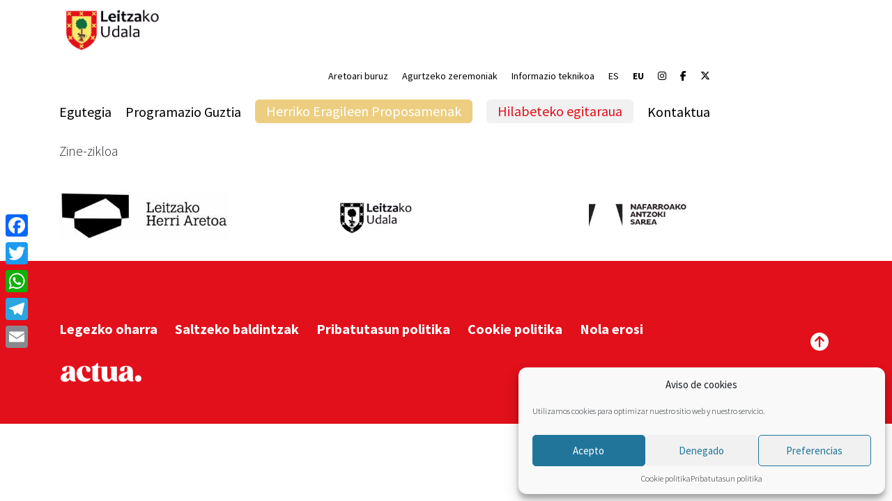

--- FILE ---
content_type: text/html; charset=UTF-8
request_url: https://kulturaleitza.eus/actua/zaha/
body_size: 13236
content:
<!doctype html>
<html lang="eu">
<head>
	<meta charset="UTF-8">
	<meta name="viewport" content="width=device-width, initial-scale=1">
	<link rel="profile" href="http://gmpg.org/xfn/11">
	<title>Zaharrak berri &#8211; Kultura Leitza</title>
<meta name='robots' content='max-image-preview:large' />
	<style>img:is([sizes="auto" i], [sizes^="auto," i]) { contain-intrinsic-size: 3000px 1500px }</style>
	<link rel='dns-prefetch' href='//static.addtoany.com' />
<link rel='dns-prefetch' href='//fonts.googleapis.com' />
<link rel='dns-prefetch' href='//cdnjs.cloudflare.com' />
<link rel="alternate" type="application/rss+xml" title="Kultura Leitza &raquo; Jarioa" href="https://kulturaleitza.eus/feed/" />
<link rel="alternate" type="application/rss+xml" title="Kultura Leitza &raquo; Iruzkinen jarioa" href="https://kulturaleitza.eus/comments/feed/" />
<script type="text/javascript">
/* <![CDATA[ */
window._wpemojiSettings = {"baseUrl":"https:\/\/s.w.org\/images\/core\/emoji\/16.0.1\/72x72\/","ext":".png","svgUrl":"https:\/\/s.w.org\/images\/core\/emoji\/16.0.1\/svg\/","svgExt":".svg","source":{"concatemoji":"https:\/\/kulturaleitza.eus\/wp-includes\/js\/wp-emoji-release.min.js?ver=6.8.3"}};
/*! This file is auto-generated */
!function(s,n){var o,i,e;function c(e){try{var t={supportTests:e,timestamp:(new Date).valueOf()};sessionStorage.setItem(o,JSON.stringify(t))}catch(e){}}function p(e,t,n){e.clearRect(0,0,e.canvas.width,e.canvas.height),e.fillText(t,0,0);var t=new Uint32Array(e.getImageData(0,0,e.canvas.width,e.canvas.height).data),a=(e.clearRect(0,0,e.canvas.width,e.canvas.height),e.fillText(n,0,0),new Uint32Array(e.getImageData(0,0,e.canvas.width,e.canvas.height).data));return t.every(function(e,t){return e===a[t]})}function u(e,t){e.clearRect(0,0,e.canvas.width,e.canvas.height),e.fillText(t,0,0);for(var n=e.getImageData(16,16,1,1),a=0;a<n.data.length;a++)if(0!==n.data[a])return!1;return!0}function f(e,t,n,a){switch(t){case"flag":return n(e,"\ud83c\udff3\ufe0f\u200d\u26a7\ufe0f","\ud83c\udff3\ufe0f\u200b\u26a7\ufe0f")?!1:!n(e,"\ud83c\udde8\ud83c\uddf6","\ud83c\udde8\u200b\ud83c\uddf6")&&!n(e,"\ud83c\udff4\udb40\udc67\udb40\udc62\udb40\udc65\udb40\udc6e\udb40\udc67\udb40\udc7f","\ud83c\udff4\u200b\udb40\udc67\u200b\udb40\udc62\u200b\udb40\udc65\u200b\udb40\udc6e\u200b\udb40\udc67\u200b\udb40\udc7f");case"emoji":return!a(e,"\ud83e\udedf")}return!1}function g(e,t,n,a){var r="undefined"!=typeof WorkerGlobalScope&&self instanceof WorkerGlobalScope?new OffscreenCanvas(300,150):s.createElement("canvas"),o=r.getContext("2d",{willReadFrequently:!0}),i=(o.textBaseline="top",o.font="600 32px Arial",{});return e.forEach(function(e){i[e]=t(o,e,n,a)}),i}function t(e){var t=s.createElement("script");t.src=e,t.defer=!0,s.head.appendChild(t)}"undefined"!=typeof Promise&&(o="wpEmojiSettingsSupports",i=["flag","emoji"],n.supports={everything:!0,everythingExceptFlag:!0},e=new Promise(function(e){s.addEventListener("DOMContentLoaded",e,{once:!0})}),new Promise(function(t){var n=function(){try{var e=JSON.parse(sessionStorage.getItem(o));if("object"==typeof e&&"number"==typeof e.timestamp&&(new Date).valueOf()<e.timestamp+604800&&"object"==typeof e.supportTests)return e.supportTests}catch(e){}return null}();if(!n){if("undefined"!=typeof Worker&&"undefined"!=typeof OffscreenCanvas&&"undefined"!=typeof URL&&URL.createObjectURL&&"undefined"!=typeof Blob)try{var e="postMessage("+g.toString()+"("+[JSON.stringify(i),f.toString(),p.toString(),u.toString()].join(",")+"));",a=new Blob([e],{type:"text/javascript"}),r=new Worker(URL.createObjectURL(a),{name:"wpTestEmojiSupports"});return void(r.onmessage=function(e){c(n=e.data),r.terminate(),t(n)})}catch(e){}c(n=g(i,f,p,u))}t(n)}).then(function(e){for(var t in e)n.supports[t]=e[t],n.supports.everything=n.supports.everything&&n.supports[t],"flag"!==t&&(n.supports.everythingExceptFlag=n.supports.everythingExceptFlag&&n.supports[t]);n.supports.everythingExceptFlag=n.supports.everythingExceptFlag&&!n.supports.flag,n.DOMReady=!1,n.readyCallback=function(){n.DOMReady=!0}}).then(function(){return e}).then(function(){var e;n.supports.everything||(n.readyCallback(),(e=n.source||{}).concatemoji?t(e.concatemoji):e.wpemoji&&e.twemoji&&(t(e.twemoji),t(e.wpemoji)))}))}((window,document),window._wpemojiSettings);
/* ]]> */
</script>
<style id='wp-emoji-styles-inline-css' type='text/css'>

	img.wp-smiley, img.emoji {
		display: inline !important;
		border: none !important;
		box-shadow: none !important;
		height: 1em !important;
		width: 1em !important;
		margin: 0 0.07em !important;
		vertical-align: -0.1em !important;
		background: none !important;
		padding: 0 !important;
	}
</style>
<link rel='stylesheet' id='wp-block-library-css' href='https://kulturaleitza.eus/wp-includes/css/dist/block-library/style.min.css?ver=6.8.3' type='text/css' media='all' />
<style id='classic-theme-styles-inline-css' type='text/css'>
/*! This file is auto-generated */
.wp-block-button__link{color:#fff;background-color:#32373c;border-radius:9999px;box-shadow:none;text-decoration:none;padding:calc(.667em + 2px) calc(1.333em + 2px);font-size:1.125em}.wp-block-file__button{background:#32373c;color:#fff;text-decoration:none}
</style>
<link rel='stylesheet' id='actua-blocks-style-css' href='https://kulturaleitza.eus/wp-content/plugins/actua/blocks/style.css?ver=1.1.1' type='text/css' media='all' />
<style id='global-styles-inline-css' type='text/css'>
:root{--wp--preset--aspect-ratio--square: 1;--wp--preset--aspect-ratio--4-3: 4/3;--wp--preset--aspect-ratio--3-4: 3/4;--wp--preset--aspect-ratio--3-2: 3/2;--wp--preset--aspect-ratio--2-3: 2/3;--wp--preset--aspect-ratio--16-9: 16/9;--wp--preset--aspect-ratio--9-16: 9/16;--wp--preset--color--black: #000000;--wp--preset--color--cyan-bluish-gray: #abb8c3;--wp--preset--color--white: #ffffff;--wp--preset--color--pale-pink: #f78da7;--wp--preset--color--vivid-red: #cf2e2e;--wp--preset--color--luminous-vivid-orange: #ff6900;--wp--preset--color--luminous-vivid-amber: #fcb900;--wp--preset--color--light-green-cyan: #7bdcb5;--wp--preset--color--vivid-green-cyan: #00d084;--wp--preset--color--pale-cyan-blue: #8ed1fc;--wp--preset--color--vivid-cyan-blue: #0693e3;--wp--preset--color--vivid-purple: #9b51e0;--wp--preset--color--actua-indigo: #5663F2;--wp--preset--color--actua-violet: #A35ED5;--wp--preset--color--actua-red: #e14d43;--wp--preset--color--actua-pink: #EA6B7F;--wp--preset--color--actua-orange: #EC9079;--wp--preset--color--actua-yellow: #EDCE80;--wp--preset--color--actua-green: #4ACAA7;--wp--preset--color--actua-blue: #2990E1;--wp--preset--color--actua-dark: #484554;--wp--preset--color--actua-light: #F6F7FB;--wp--preset--color--actua-white: #FFFFFF;--wp--preset--color--actua-black: #000000;--wp--preset--gradient--vivid-cyan-blue-to-vivid-purple: linear-gradient(135deg,rgba(6,147,227,1) 0%,rgb(155,81,224) 100%);--wp--preset--gradient--light-green-cyan-to-vivid-green-cyan: linear-gradient(135deg,rgb(122,220,180) 0%,rgb(0,208,130) 100%);--wp--preset--gradient--luminous-vivid-amber-to-luminous-vivid-orange: linear-gradient(135deg,rgba(252,185,0,1) 0%,rgba(255,105,0,1) 100%);--wp--preset--gradient--luminous-vivid-orange-to-vivid-red: linear-gradient(135deg,rgba(255,105,0,1) 0%,rgb(207,46,46) 100%);--wp--preset--gradient--very-light-gray-to-cyan-bluish-gray: linear-gradient(135deg,rgb(238,238,238) 0%,rgb(169,184,195) 100%);--wp--preset--gradient--cool-to-warm-spectrum: linear-gradient(135deg,rgb(74,234,220) 0%,rgb(151,120,209) 20%,rgb(207,42,186) 40%,rgb(238,44,130) 60%,rgb(251,105,98) 80%,rgb(254,248,76) 100%);--wp--preset--gradient--blush-light-purple: linear-gradient(135deg,rgb(255,206,236) 0%,rgb(152,150,240) 100%);--wp--preset--gradient--blush-bordeaux: linear-gradient(135deg,rgb(254,205,165) 0%,rgb(254,45,45) 50%,rgb(107,0,62) 100%);--wp--preset--gradient--luminous-dusk: linear-gradient(135deg,rgb(255,203,112) 0%,rgb(199,81,192) 50%,rgb(65,88,208) 100%);--wp--preset--gradient--pale-ocean: linear-gradient(135deg,rgb(255,245,203) 0%,rgb(182,227,212) 50%,rgb(51,167,181) 100%);--wp--preset--gradient--electric-grass: linear-gradient(135deg,rgb(202,248,128) 0%,rgb(113,206,126) 100%);--wp--preset--gradient--midnight: linear-gradient(135deg,rgb(2,3,129) 0%,rgb(40,116,252) 100%);--wp--preset--font-size--small: 12px;--wp--preset--font-size--medium: 20px;--wp--preset--font-size--large: 20px;--wp--preset--font-size--x-large: 42px;--wp--preset--font-size--regular: 16px;--wp--preset--font-size--huge: 24px;--wp--preset--spacing--20: 0.44rem;--wp--preset--spacing--30: 0.67rem;--wp--preset--spacing--40: 1rem;--wp--preset--spacing--50: 1.5rem;--wp--preset--spacing--60: 2.25rem;--wp--preset--spacing--70: 3.38rem;--wp--preset--spacing--80: 5.06rem;--wp--preset--shadow--natural: 6px 6px 9px rgba(0, 0, 0, 0.2);--wp--preset--shadow--deep: 12px 12px 50px rgba(0, 0, 0, 0.4);--wp--preset--shadow--sharp: 6px 6px 0px rgba(0, 0, 0, 0.2);--wp--preset--shadow--outlined: 6px 6px 0px -3px rgba(255, 255, 255, 1), 6px 6px rgba(0, 0, 0, 1);--wp--preset--shadow--crisp: 6px 6px 0px rgba(0, 0, 0, 1);}:where(.is-layout-flex){gap: 0.5em;}:where(.is-layout-grid){gap: 0.5em;}body .is-layout-flex{display: flex;}.is-layout-flex{flex-wrap: wrap;align-items: center;}.is-layout-flex > :is(*, div){margin: 0;}body .is-layout-grid{display: grid;}.is-layout-grid > :is(*, div){margin: 0;}:where(.wp-block-columns.is-layout-flex){gap: 2em;}:where(.wp-block-columns.is-layout-grid){gap: 2em;}:where(.wp-block-post-template.is-layout-flex){gap: 1.25em;}:where(.wp-block-post-template.is-layout-grid){gap: 1.25em;}.has-black-color{color: var(--wp--preset--color--black) !important;}.has-cyan-bluish-gray-color{color: var(--wp--preset--color--cyan-bluish-gray) !important;}.has-white-color{color: var(--wp--preset--color--white) !important;}.has-pale-pink-color{color: var(--wp--preset--color--pale-pink) !important;}.has-vivid-red-color{color: var(--wp--preset--color--vivid-red) !important;}.has-luminous-vivid-orange-color{color: var(--wp--preset--color--luminous-vivid-orange) !important;}.has-luminous-vivid-amber-color{color: var(--wp--preset--color--luminous-vivid-amber) !important;}.has-light-green-cyan-color{color: var(--wp--preset--color--light-green-cyan) !important;}.has-vivid-green-cyan-color{color: var(--wp--preset--color--vivid-green-cyan) !important;}.has-pale-cyan-blue-color{color: var(--wp--preset--color--pale-cyan-blue) !important;}.has-vivid-cyan-blue-color{color: var(--wp--preset--color--vivid-cyan-blue) !important;}.has-vivid-purple-color{color: var(--wp--preset--color--vivid-purple) !important;}.has-black-background-color{background-color: var(--wp--preset--color--black) !important;}.has-cyan-bluish-gray-background-color{background-color: var(--wp--preset--color--cyan-bluish-gray) !important;}.has-white-background-color{background-color: var(--wp--preset--color--white) !important;}.has-pale-pink-background-color{background-color: var(--wp--preset--color--pale-pink) !important;}.has-vivid-red-background-color{background-color: var(--wp--preset--color--vivid-red) !important;}.has-luminous-vivid-orange-background-color{background-color: var(--wp--preset--color--luminous-vivid-orange) !important;}.has-luminous-vivid-amber-background-color{background-color: var(--wp--preset--color--luminous-vivid-amber) !important;}.has-light-green-cyan-background-color{background-color: var(--wp--preset--color--light-green-cyan) !important;}.has-vivid-green-cyan-background-color{background-color: var(--wp--preset--color--vivid-green-cyan) !important;}.has-pale-cyan-blue-background-color{background-color: var(--wp--preset--color--pale-cyan-blue) !important;}.has-vivid-cyan-blue-background-color{background-color: var(--wp--preset--color--vivid-cyan-blue) !important;}.has-vivid-purple-background-color{background-color: var(--wp--preset--color--vivid-purple) !important;}.has-black-border-color{border-color: var(--wp--preset--color--black) !important;}.has-cyan-bluish-gray-border-color{border-color: var(--wp--preset--color--cyan-bluish-gray) !important;}.has-white-border-color{border-color: var(--wp--preset--color--white) !important;}.has-pale-pink-border-color{border-color: var(--wp--preset--color--pale-pink) !important;}.has-vivid-red-border-color{border-color: var(--wp--preset--color--vivid-red) !important;}.has-luminous-vivid-orange-border-color{border-color: var(--wp--preset--color--luminous-vivid-orange) !important;}.has-luminous-vivid-amber-border-color{border-color: var(--wp--preset--color--luminous-vivid-amber) !important;}.has-light-green-cyan-border-color{border-color: var(--wp--preset--color--light-green-cyan) !important;}.has-vivid-green-cyan-border-color{border-color: var(--wp--preset--color--vivid-green-cyan) !important;}.has-pale-cyan-blue-border-color{border-color: var(--wp--preset--color--pale-cyan-blue) !important;}.has-vivid-cyan-blue-border-color{border-color: var(--wp--preset--color--vivid-cyan-blue) !important;}.has-vivid-purple-border-color{border-color: var(--wp--preset--color--vivid-purple) !important;}.has-vivid-cyan-blue-to-vivid-purple-gradient-background{background: var(--wp--preset--gradient--vivid-cyan-blue-to-vivid-purple) !important;}.has-light-green-cyan-to-vivid-green-cyan-gradient-background{background: var(--wp--preset--gradient--light-green-cyan-to-vivid-green-cyan) !important;}.has-luminous-vivid-amber-to-luminous-vivid-orange-gradient-background{background: var(--wp--preset--gradient--luminous-vivid-amber-to-luminous-vivid-orange) !important;}.has-luminous-vivid-orange-to-vivid-red-gradient-background{background: var(--wp--preset--gradient--luminous-vivid-orange-to-vivid-red) !important;}.has-very-light-gray-to-cyan-bluish-gray-gradient-background{background: var(--wp--preset--gradient--very-light-gray-to-cyan-bluish-gray) !important;}.has-cool-to-warm-spectrum-gradient-background{background: var(--wp--preset--gradient--cool-to-warm-spectrum) !important;}.has-blush-light-purple-gradient-background{background: var(--wp--preset--gradient--blush-light-purple) !important;}.has-blush-bordeaux-gradient-background{background: var(--wp--preset--gradient--blush-bordeaux) !important;}.has-luminous-dusk-gradient-background{background: var(--wp--preset--gradient--luminous-dusk) !important;}.has-pale-ocean-gradient-background{background: var(--wp--preset--gradient--pale-ocean) !important;}.has-electric-grass-gradient-background{background: var(--wp--preset--gradient--electric-grass) !important;}.has-midnight-gradient-background{background: var(--wp--preset--gradient--midnight) !important;}.has-small-font-size{font-size: var(--wp--preset--font-size--small) !important;}.has-medium-font-size{font-size: var(--wp--preset--font-size--medium) !important;}.has-large-font-size{font-size: var(--wp--preset--font-size--large) !important;}.has-x-large-font-size{font-size: var(--wp--preset--font-size--x-large) !important;}
:where(.wp-block-post-template.is-layout-flex){gap: 1.25em;}:where(.wp-block-post-template.is-layout-grid){gap: 1.25em;}
:where(.wp-block-columns.is-layout-flex){gap: 2em;}:where(.wp-block-columns.is-layout-grid){gap: 2em;}
:root :where(.wp-block-pullquote){font-size: 1.5em;line-height: 1.6;}
</style>
<link rel='stylesheet' id='actua-public-variables-css' href='https://kulturaleitza.eus/wp-content/plugins/actua/assets/css/actua-public-variables.css?ver=1.1.1' type='text/css' media='all' />
<link rel='stylesheet' id='material-icons-css' href='https://fonts.googleapis.com/css2?family=Material+Icons+Outlined&#038;ver=1.0.0' type='text/css' media='all' />
<link rel='stylesheet' id='flatpickr-css' href='https://kulturaleitza.eus/wp-content/plugins/actua/assets/3rd-party/flatpickr/flatpickr.min.css?ver=2.6.1' type='text/css' media='all' />
<link rel='stylesheet' id='confirm-css' href='https://kulturaleitza.eus/wp-content/plugins/actua/assets/3rd-party/confirm/jquery-confirm.min.css?ver=3.3.0' type='text/css' media='all' />
<link rel='stylesheet' id='toastr-css' href='https://kulturaleitza.eus/wp-content/plugins/actua/assets/3rd-party/toastr/toastr.min.css?ver=2.1.4' type='text/css' media='all' />
<link rel='stylesheet' id='range-css' href='https://kulturaleitza.eus/wp-content/plugins/actua/assets/3rd-party/range/asRange.css?ver=0.3.4' type='text/css' media='all' />
<link rel='stylesheet' id='select2-css' href='https://kulturaleitza.eus/wp-content/plugins/actua/assets/3rd-party/select2/css/select2.css?ver=4.0.6' type='text/css' media='all' />
<link rel='stylesheet' id='morris-css' href='https://kulturaleitza.eus/wp-content/plugins/actua/assets/3rd-party/chart/morris.css?ver=0.5.1' type='text/css' media='all' />
<link rel='stylesheet' id='calendar-css' href='https://kulturaleitza.eus/wp-content/plugins/actua/assets/3rd-party/calendar/calendar.css?ver=1.0.0' type='text/css' media='all' />
<link rel='stylesheet' id='glightbox-css' href='https://kulturaleitza.eus/wp-content/plugins/actua/assets/3rd-party/glightbox/glightbox.min.css?ver=3.2.0' type='text/css' media='all' />
<link rel='stylesheet' id='actua-public-form-css' href='https://kulturaleitza.eus/wp-content/plugins/actua/assets/css/actua-public-form.css?ver=1.1.1' type='text/css' media='all' />
<link rel='stylesheet' id='actua-public-member-css' href='https://kulturaleitza.eus/wp-content/plugins/actua/assets/css/actua-public-member.css?ver=1.1.1' type='text/css' media='all' />
<link rel='stylesheet' id='actua-public-museums-css' href='https://kulturaleitza.eus/wp-content/plugins/actua/assets/css/actua-public-museums.css?ver=1.1.1' type='text/css' media='all' />
<link rel='stylesheet' id='actua-public-css' href='https://kulturaleitza.eus/wp-content/plugins/actua/assets/css/actua-public.css?ver=1.1.1' type='text/css' media='all' />
<style id='actua-public-inline-css' type='text/css'>

			#seatBookingContainer .figure-element[data-svg]:hover,
			#seatBookingContainer .seat-element:hover{
				fill: #6bc444;
				stroke: #6bc444;
			}
			#seatBookingContainer .seat-element.IN_CART{
				fill:#2990e1;
				stroke:#2990e1;
			}
			#seatBookingContainer .seat-element.IN_MY_CART{
				fill:#e14d43;
				stroke:#e14d43;
			}
			#seatBookingContainer .seat-element.BOOKED{
				fill:#2990e1;
				stroke:#2990e1;
			}
			#seatBookingContainer .seat-element.RESERVED{
				fill:#2990e1;
				stroke:#2990e1;
			}
			#seatBooking svg{
				max-width:800px;
			}
			
</style>
<link rel='stylesheet' id='wpm-main-css' href='//kulturaleitza.eus/wp-content/plugins/wp-multilang/assets/styles/main.min.css?ver=2.4.1' type='text/css' media='all' />
<link rel='stylesheet' id='cmplz-general-css' href='https://kulturaleitza.eus/wp-content/plugins/complianz-gdpr/assets/css/cookieblocker.min.css?ver=1756367783' type='text/css' media='all' />
<link rel='stylesheet' id='actua-theme-bootstrap-css-css' href='https://kulturaleitza.eus/wp-content/themes/actua-theme/assets/bootstrap/css/bootstrap.min.css?ver=6.8.3' type='text/css' media='all' />
<link rel='stylesheet' id='actua-theme-bootstrap-custom-css-css' href='https://kulturaleitza.eus/wp-content/themes/actua-theme/assets/bootstrap/css/custom.css?ver=6.8.3' type='text/css' media='all' />
<link rel='stylesheet' id='fontello-css' href='https://kulturaleitza.eus/wp-content/plugins/actua/assets/fonts/fontello.css?ver=1.0.0' type='text/css' media='all' />
<link rel='stylesheet' id='fontawesome-css' href='https://cdnjs.cloudflare.com/ajax/libs/font-awesome/6.7.2/css/all.min.css?ver=6.8.3' type='text/css' media='all' />
<link rel='stylesheet' id='owlCarousel-css' href='https://kulturaleitza.eus/wp-content/themes/actua-theme/assets/owlCarousel/assets/owl.carousel.css?ver=2.3.4' type='text/css' media='all' />
<link rel='stylesheet' id='slick-carousel-css' href='https://kulturaleitza.eus/wp-content/themes/actua-theme/assets/slick-carousel/slick.css?ver=1.6.0' type='text/css' media='all' />
<link rel='stylesheet' id='magnific-popup-css' href='https://kulturaleitza.eus/wp-content/themes/actua-theme/assets/magnific-popup/magnific-popup.css?ver=1.1.0' type='text/css' media='all' />
<link rel='stylesheet' id='actua-theme-style-css' href='https://kulturaleitza.eus/wp-content/themes/actua-theme-child/style.css?ver=6.8.3' type='text/css' media='all' />
<style id='actua-theme-style-inline-css' type='text/css'>

	:root {
	  --actua-accent: #e1101b;
	  --actua-link: #e1101b;
	  --actua-link-alt: #e1101b;
	  --actua-filter-list-bg: #e1101b;
	  --actua-filter-grid-bg: #e1101b;
	  --actua-filter-entity-list: ;
	  --actua-filter-entity-grid: ;
	  --actua-filter-entity-list-bg: ;
	  --actua-filter-entity-grid-bg: ;
	}
	
</style>
<link rel='stylesheet' id='addtoany-css' href='https://kulturaleitza.eus/wp-content/plugins/add-to-any/addtoany.min.css?ver=1.16' type='text/css' media='all' />
<script type="text/javascript" src="https://kulturaleitza.eus/wp-includes/js/jquery/jquery.min.js?ver=3.7.1" id="jquery-core-js"></script>
<script type="text/javascript" src="https://kulturaleitza.eus/wp-includes/js/jquery/jquery-migrate.min.js?ver=3.4.1" id="jquery-migrate-js"></script>
<script type="text/javascript" src="https://kulturaleitza.eus/wp-includes/js/dist/hooks.min.js?ver=4d63a3d491d11ffd8ac6" id="wp-hooks-js"></script>
<script type="text/javascript" src="https://kulturaleitza.eus/wp-includes/js/dist/i18n.min.js?ver=5e580eb46a90c2b997e6" id="wp-i18n-js"></script>
<script type="text/javascript" id="wp-i18n-js-after">
/* <![CDATA[ */
wp.i18n.setLocaleData( { 'text direction\u0004ltr': [ 'ltr' ] } );
/* ]]> */
</script>
<script type="text/javascript" src="https://kulturaleitza.eus/wp-content/plugins/actua/blocks/frontend.js?ver=1.1.1" id="actua-frontend-blocks-js"></script>
<script type="text/javascript" id="addtoany-core-js-before">
/* <![CDATA[ */
window.a2a_config=window.a2a_config||{};a2a_config.callbacks=[];a2a_config.overlays=[];a2a_config.templates={};a2a_localize = {
	Share: "Share",
	Save: "Save",
	Subscribe: "Subscribe",
	Email: "Email",
	Bookmark: "Bookmark",
	ShowAll: "Show all",
	ShowLess: "Show less",
	FindServices: "Find service(s)",
	FindAnyServiceToAddTo: "Instantly find any service to add to",
	PoweredBy: "Powered by",
	ShareViaEmail: "Share via email",
	SubscribeViaEmail: "Subscribe via email",
	BookmarkInYourBrowser: "Bookmark in your browser",
	BookmarkInstructions: "Press Ctrl+D or \u2318+D to bookmark this page",
	AddToYourFavorites: "Add to your favorites",
	SendFromWebOrProgram: "Send from any email address or email program",
	EmailProgram: "Email program",
	More: "More&#8230;",
	ThanksForSharing: "Thanks for sharing!",
	ThanksForFollowing: "Thanks for following!"
};
/* ]]> */
</script>
<script type="text/javascript" defer src="https://static.addtoany.com/menu/page.js" id="addtoany-core-js"></script>
<script type="text/javascript" defer src="https://kulturaleitza.eus/wp-content/plugins/add-to-any/addtoany.min.js?ver=1.1" id="addtoany-jquery-js"></script>
<script type="text/javascript" src="https://kulturaleitza.eus/wp-content/themes/actua-theme/assets/bootstrap/js/popper.min.js?ver=6.8.3" id="actua-theme-popper-js"></script>
<script type="text/javascript" src="https://kulturaleitza.eus/wp-content/themes/actua-theme/assets/bootstrap/js/bootstrap.min.js?ver=6.8.3" id="actua-theme-bootstrap-js-js"></script>
<script type="text/javascript" src="https://kulturaleitza.eus/wp-content/themes/actua-theme/assets/headroom/headroom.js?ver=0.11.0" id="headroom-js"></script>
<script type="text/javascript" src="https://kulturaleitza.eus/wp-content/themes/actua-theme/assets/sticky-sidebar/sticky-sidebar.js?ver=3.3.1" id="sticky-sidebar-js"></script>
<script type="text/javascript" src="https://kulturaleitza.eus/wp-content/themes/actua-theme/assets/owlCarousel/owl.carousel.min.js?ver=2.3.4" id="owlCarousel-js"></script>
<script type="text/javascript" src="https://kulturaleitza.eus/wp-content/themes/actua-theme/assets/slick-carousel/slick.js?ver=1.6.0" id="slick-carousel-js"></script>
<script type="text/javascript" src="https://kulturaleitza.eus/wp-content/themes/actua-theme/assets/magnific-popup/magnific-popup.js?ver=1.1.0" id="magnific-popup-js"></script>
<script type="text/javascript" src="https://kulturaleitza.eus/wp-content/themes/actua-theme/js/theme.js?ver=6.8.3" id="actua-theme-js-js"></script>
<link rel="https://api.w.org/" href="https://kulturaleitza.eus/wp-json/" /><link rel="alternate" title="JSON" type="application/json" href="https://kulturaleitza.eus/wp-json/wp/v2/actua/6267" /><link rel="EditURI" type="application/rsd+xml" title="RSD" href="https://kulturaleitza.eus/xmlrpc.php?rsd" />
<meta name="generator" content="WordPress 6.8.3" />
<link rel="canonical" href="https://kulturaleitza.eus/actua/zaha/" />
<link rel='shortlink' href='https://kulturaleitza.eus/?p=6267' />
<link rel="alternate" title="oEmbed (JSON)" type="application/json+oembed" href="https://kulturaleitza.eus/wp-json/oembed/1.0/embed?url=https%3A%2F%2Fkulturaleitza.eus%2Factua%2Fzaha%2F" />
<link rel="alternate" title="oEmbed (XML)" type="text/xml+oembed" href="https://kulturaleitza.eus/wp-json/oembed/1.0/embed?url=https%3A%2F%2Fkulturaleitza.eus%2Factua%2Fzaha%2F&#038;format=xml" />
			<style>.cmplz-hidden {
					display: none !important;
				}</style><meta name="description" content="Zine-zikloa" />
<style type="text/css">.recentcomments a{display:inline !important;padding:0 !important;margin:0 !important;}</style><link rel="icon" href="https://kulturaleitza.eus/wp-content/uploads/2023/06/cropped-favicon-32x32.png" sizes="32x32" />
<link rel="icon" href="https://kulturaleitza.eus/wp-content/uploads/2023/06/cropped-favicon-192x192.png" sizes="192x192" />
<link rel="apple-touch-icon" href="https://kulturaleitza.eus/wp-content/uploads/2023/06/cropped-favicon-180x180.png" />
<meta name="msapplication-TileImage" content="https://kulturaleitza.eus/wp-content/uploads/2023/06/cropped-favicon-270x270.png" />
		<style type="text/css" id="wp-custom-css">
			
/*Guten editor flag fix*/
.edit-post-header-toolbar .wpm-language-switcher{
	position:relative;
	left:0 	!important; 
	min-width: 50px;
}
/*Inici Footer*/
#logos-footer .row {
    display: inline-flex;
}
#logos-footer .container {
    text-align:center;
}

.grey-footer {
    background-color: #ffffff;
}

.black-footer {
    background-color: #E1101B;
}
/*Final Footer*/

/* Inici Passarel·la */

#checkoutContainer .custom-checkbox .custom-control-label::before {
    top: 2px!important;
}

#checkoutContainer .custom-control-label::after {
    top: 2px!important;
}

@media 
only screen and (max-width: 760px),
(min-device-width: 768px) and (max-device-width: 1024px)  {

#checkoutContainer .actua-table td,
#cartBookingContainer .actua-table td {
   padding-left: 6px;
   padding-top: 36px;
}
div#cartBooking table .actua-table.responsive tr {
    border-bottom: 3px solid #000;
}

}
/* Final Passarel·la */

/*fondo full widht i content wide*/
@media screen and (min-width: 768px) and (max-width: 991px) {
.alignwide {
  	max-width: 700px;
		margin:auto;
	}
}

@media screen and (min-width: 992px) and (max-width: 1199px) {
.alignwide {
  	max-width: 930px;
		margin:auto;
	}
}

@media screen and (min-width: 1200px) {
.alignwide {
  	max-width: 1100px;
		margin:auto;
	}
}

@media screen and (min-width: 1400px) {
.alignwide {
  	max-width: 1240px;
		margin:auto;
	}
}

@media screen and (min-width: 1600px) {
.alignwide {
  	max-width: 1240px;
		margin:auto;
	}
}
/*Menú destacat*/
#menu-menu-principal-1 > li.destacatmenu > a {
	background-color: #edce80;
	border-radius: 6px;
	color: #fff;
	padding: 4px 16px;
	margin-top: 10px;
	text-decoration:none!important;
}
.destacatmenu .actua-menu-default-style ul li.current-menu-item > a:before, .actua-menu-default-style ul li.current-menu-ancestor > a:before {
    display:none;
}

#menu-menu-principal-1 > li.destacatmenu2 > a {
	background-color: #f1f1f1;
	border-radius: 6px;
	color: #e1101b;
	padding: 4px 16px;
	margin-top: 10px;
	text-decoration:none!important;
}
.destacatmenu2 .actua-menu-default-style ul li.current-menu-item > a:before, .actua-menu-default-style ul li.current-menu-ancestor > a:before {
    display:none;
}

		</style>
		</head>

<body data-cmplz=1 class="wp-singular actua-template-default single single-actua postid-6267 wp-embed-responsive wp-theme-actua-theme wp-child-theme-actua-theme-child language-eu" >

<div class="preloader"><div class="signal"></div></div>

<div id="page" class="site">
	
	<div id="fb-root"></div>
<script async defer crossorigin="anonymous" src="https://connect.facebook.net/eu_ES/sdk.js#xfbml=1&version=v19.0&appId=111921342926561" nonce="eww3yWYn"></script>
	
	
<header id="actua-site-header">
	
	<div class="actua-navbar-container sticky ">
	<div class="container">
		<div class="row">
			<div class="col">
				<div class="actua-navbar-group  menu-align-end">
					<nav class="actua-menu-default-style actua-menu-sticky"><ul id="menu-menu-principal" class="menu"><li id="menu-item-5786" class="menu-item menu-item-type-post_type menu-item-object-page menu-item-5786"><a href="https://kulturaleitza.eus/egutegia/">Egutegia</a></li>
<li id="menu-item-5787" class="menu-item menu-item-type-post_type menu-item-object-page menu-item-5787"><a href="https://kulturaleitza.eus/programazio-guztia/">Programazio Guztia</a></li>
<li id="menu-item-6428" class="destacatmenu menu-item menu-item-type-custom menu-item-object-custom menu-item-6428"><a href="https://kulturaleitza.eus/programazio-guztia/?display=grid&#038;filter_1_3=herriko-eragileen-proposamenak">Herriko Eragileen Proposamenak</a></li>
<li id="menu-item-6783" class="destacatmenu2 menu-item menu-item-type-custom menu-item-object-custom menu-item-6783"><a>Hilabeteko egitaraua</a></li>
<li id="menu-item-5897" class="menu-item menu-item-type-post_type menu-item-object-page menu-item-5897"><a href="https://kulturaleitza.eus/kontaktua/">Kontaktua</a></li>
</ul></nav>					<nav class="actua-menu-default-style actua-menu-allow-mobile">
						<ul>
																																			<li class="actua-menu-hamburguer"><a data-target=".actua-menu-sticky" href="#"><i class="fas fa-ellipsis-h"></i></a></li>
													</ul>
					</nav>
				</div>
			</div>
		</div>
	</div>
</div>	
	<div class="actua-menu-responsive-hidden">
		<div class="actua-navbar-container ">
	<div class="container">
		<div class="row">
			<div class="col">
				<div class="row justify-content-between align-items-center">
					<div class="col-auto">
						<div class="site-branding">
							<a href="https://kulturaleitza.eus/"><img src="https://kulturaleitza.eus/wp-content/uploads/2023/06/Leitzako-udaletxeko-logoak-05.png" alt="Kultura Leitza" style="height:65px"></a>						</div>
					</div>
					<div class="col-auto">
						<div class="row">
							<div class="col">
								<div class="actua-navbar-group ">
	<nav class="actua-menu-default-style actua-menu-toolbar"><ul id="menu-tool-menu" class="menu"><li id="menu-item-5990" class="menu-item menu-item-type-post_type menu-item-object-page menu-item-5990"><a href="https://kulturaleitza.eus/aretoari-buruz/">Aretoari buruz</a></li>
<li id="menu-item-5884" class="menu-item menu-item-type-post_type menu-item-object-page menu-item-5884"><a href="https://kulturaleitza.eus/agurtzeko-zeremoniak/">Agurtzeko zeremoniak</a></li>
<li id="menu-item-5883" class="menu-item menu-item-type-post_type menu-item-object-page menu-item-5883"><a href="https://kulturaleitza.eus/informazio-teknikoa/">Informazio teknikoa</a></li>
</ul></nav>	<nav class="actua-menu-default-style">
		<ul>
					<li><a href="https://kulturaleitza.eus/es/actua/zaha/" class="actua-menu-language-item " alt="Castellano">ES</a></li>
				<li><a href="https://kulturaleitza.eus/actua/zaha/" class="actua-menu-language-item active" alt="Euskara">EU</a></li>
					
	<li><a href="https://www.instagram.com/leitzaherriaretoa/" target="_blank" title="Instagram"><i class="fab fa-instagram"></i></a></li>


	<li><a href="https://eu-es.facebook.com/leitzako.udala/" target="_blank" title="Facebook"><i class="fab fa-facebook-f"></i></a></li>

	<li><a href="https://twitter.com/LeitzakoUdala" target="_blank" title="X"><i class="fab fa-x-twitter"></i></a></li>







					</ul>
	</nav>
</div>							</div>
						</div>
						<div class="row">
							<div class="col">
								<div class="actua-navbar-group menu-align-end menu-size-up ">
	<nav class="actua-menu-default-style actua-menu-primary"><ul id="menu-menu-principal-1" class="menu"><li class="menu-item menu-item-type-post_type menu-item-object-page menu-item-5786"><a href="https://kulturaleitza.eus/egutegia/">Egutegia</a></li>
<li class="menu-item menu-item-type-post_type menu-item-object-page menu-item-5787"><a href="https://kulturaleitza.eus/programazio-guztia/">Programazio Guztia</a></li>
<li class="destacatmenu menu-item menu-item-type-custom menu-item-object-custom menu-item-6428"><a href="https://kulturaleitza.eus/programazio-guztia/?display=grid&#038;filter_1_3=herriko-eragileen-proposamenak">Herriko Eragileen Proposamenak</a></li>
<li class="destacatmenu2 menu-item menu-item-type-custom menu-item-object-custom menu-item-6783"><a>Hilabeteko egitaraua</a></li>
<li class="menu-item menu-item-type-post_type menu-item-object-page menu-item-5897"><a href="https://kulturaleitza.eus/kontaktua/">Kontaktua</a></li>
</ul></nav>	<nav class="actua-menu-default-style">
		<ul>
											</ul>
	</nav>

</div>							</div>
						</div>
					</div>
				</div>
			</div>
		</div>
	</div>	
</div>	</div>
	<div class="actua-menu-responsive-block">
		<div class="actua-navbar-container ">
	<div class="container">
		<div class="row">
			<div class="col">
				<div class="row justify-content-between align-items-center">
					<div class="col-auto">
						<div class="site-branding">
							<a href="https://kulturaleitza.eus/"><img src="https://kulturaleitza.eus/wp-content/uploads/2023/06/Leitzako-udaletxeko-logoak-05.png" alt="Kultura Leitza" style="height:65px"></a>						</div>
					</div>
					<div class="col-auto">
						
						<div class="actua-navbar-group ">
							
							<nav class="actua-menu-default-style actua-menu-allow-mobile">
								<ul>
																																													<li class="actua-menu-hamburguer"><a data-target=".actua-menu-responsive" href="#"><i class="fas fa-ellipsis-h"></i></a></li>
																	</ul>
							</nav>

						</div>
						
					</div>
				</div>
			</div>
		</div>
	</div>	
</div>












	</div>
</header>

<div id="actua-site-mobile-header">
	
		<div class="actua-navbar-container ">
		<nav class="actua-menu-default-mobile-style actua-menu-sticky"><ul id="menu-menu-principal-2" class="menu"><li class="menu-item menu-item-type-post_type menu-item-object-page menu-item-5786"><a href="https://kulturaleitza.eus/egutegia/">Egutegia</a></li>
<li class="menu-item menu-item-type-post_type menu-item-object-page menu-item-5787"><a href="https://kulturaleitza.eus/programazio-guztia/">Programazio Guztia</a></li>
<li class="destacatmenu menu-item menu-item-type-custom menu-item-object-custom menu-item-6428"><a href="https://kulturaleitza.eus/programazio-guztia/?display=grid&#038;filter_1_3=herriko-eragileen-proposamenak">Herriko Eragileen Proposamenak</a></li>
<li class="destacatmenu2 menu-item menu-item-type-custom menu-item-object-custom menu-item-6783"><a>Hilabeteko egitaraua</a></li>
<li class="menu-item menu-item-type-post_type menu-item-object-page menu-item-5897"><a href="https://kulturaleitza.eus/kontaktua/">Kontaktua</a></li>
</ul></nav>	</div>
		
		<div class="actua-navbar-container ">
		<nav class="actua-menu-default-mobile-style actua-menu-responsive"><ul id="menu-menu-principal-3" class="menu"><li class="menu-item menu-item-type-post_type menu-item-object-page menu-item-5786"><a href="https://kulturaleitza.eus/egutegia/">Egutegia</a></li>
<li class="menu-item menu-item-type-post_type menu-item-object-page menu-item-5787"><a href="https://kulturaleitza.eus/programazio-guztia/">Programazio Guztia</a></li>
<li class="destacatmenu menu-item menu-item-type-custom menu-item-object-custom menu-item-6428"><a href="https://kulturaleitza.eus/programazio-guztia/?display=grid&#038;filter_1_3=herriko-eragileen-proposamenak">Herriko Eragileen Proposamenak</a></li>
<li class="destacatmenu2 menu-item menu-item-type-custom menu-item-object-custom menu-item-6783"><a>Hilabeteko egitaraua</a></li>
<li class="menu-item menu-item-type-post_type menu-item-object-page menu-item-5897"><a href="https://kulturaleitza.eus/kontaktua/">Kontaktua</a></li>
</ul></nav>	</div>
	</div><div id="actua-menu-search-container" class="">
	<div class="container">
		<div class="row">
			<div class="col-12 col-md-8 offset-md-2">
			<form role="search" method="get" class="search-form" action="https://kulturaleitza.eus/">
				<input type="search" class="search-field" placeholder="Bilatu &hellip;" value="" name="s" title="Bilatu:">
				<button type="submit" class="search-submit-button"><i class="fas fa-search"></i></button>
				<button class="search-close-button"><i class="ti-close"></i></button>
			</form>
			</div>
		</div>
	</div>
</div><script type="application/ld+json">{"@context":"http://schema.org","@type":"Event","name":"Zaharrak berri","startDate":"2023-10-14T17:00:00","endDate":"2023-12-17T17:00:00","image":"https://kulturaleitza.eus/wp-content/uploads/2023/09/ZB-ZIKLOA-e1695985934385.jpg","description":"Zine-zikloa","url":"https://kulturaleitza.eus/actua/zaha/","performer":{"@type":"PerformingGroup","name":"Kultura Leitza"},"location":{"@type":"Place","name":"Leitzako Herri Aretoa","address":{"@type":"PostalAddress","streetAddress":"C. Elgoyen, 9","addressLocality":"Leitza","postalCode":"31880","addressCountry":"ES"}}}</script><article data-post_id="6267" id="actua-6267" class="post-6267 actua type-actua status-publish has-post-thumbnail hentry">
			<div class="entry-content">
			<p>Zine-zikloa</p>
		</div><!-- .entry-content -->
		        
</article>
	<div id="logos-footer" class="grey-footer">
	<div class="container">
		<div class="logos-footer-carousel owl-carousel" data-items="3">
		  					<a class="partner-logo-item" href="" target="_blank">
					<img src="https://kulturaleitza.eus/wp-content/uploads/2023/06/cropped-leitzako-herri-aretoa-e1695119088309.jpg" alt="Herri Aretoa" style="height: 70px; width:auto">
				</a>
								<a class="partner-logo-item" href="https://www.leitza.eus/" target="_blank">
					<img src="https://kulturaleitza.eus/wp-content/uploads/2023/06/cropped-Leitzako-udaletxeko-logoak-01.png" alt="Leitzako Udala" style="height: 70px; width:auto">
				</a>
								<a class="partner-logo-item" href="https://redteatrosnavarra.com/eu" target="_blank">
					<img src="https://kulturaleitza.eus/wp-content/uploads/2023/09/nafaroako_eus.png" alt="Nafarroako Antzoki Sarea" style="height: 70px; width:auto">
				</a>
						</div>
	</div>
</div>
<div id="third-footer" class="black-footer">
	<div class="container">
		<div class="row align-items-center">
		<div class="col-lg-11 col-md-10">
									<div class="row">
				<div class="col footer-menu-section">
					<nav class="actua-menu-footer"><ul id="menu-legal-menu" class="menu"><li id="menu-item-42" class="menu-item menu-item-type-post_type menu-item-object-page menu-item-42"><a href="https://kulturaleitza.eus/legezko-oharra/">Legezko oharra</a></li>
<li id="menu-item-45" class="menu-item menu-item-type-post_type menu-item-object-page menu-item-45"><a href="https://kulturaleitza.eus/saltzeko-baldintzak/">Saltzeko baldintzak</a></li>
<li id="menu-item-39" class="menu-item menu-item-type-post_type menu-item-object-page menu-item-privacy-policy menu-item-39"><a rel="privacy-policy" href="https://kulturaleitza.eus/pribatutasun-politika/">Pribatutasun politika</a></li>
<li id="menu-item-5997" class="menu-item menu-item-type-post_type menu-item-object-page menu-item-5997"><a href="https://kulturaleitza.eus/cookie-politika/">Cookie politika</a></li>
<li id="menu-item-5905" class="menu-item menu-item-type-post_type menu-item-object-page menu-item-5905"><a href="https://kulturaleitza.eus/nola-erosi/">Nola erosi</a></li>
</ul></nav>				</div>
			</div>
									<div class="row">
				<div class="col footer-copyright-section">
					<a href="https://actua.cat">
  <img src="https://kulturaleitza.eus/wp-content/uploads/2023/08/Actua-logo-BL.png" alt="Actua" style="width:120px;height:28px">
</a>				</div>
			</div>
					</div>
		<div class="col-lg-1 col-md-2">
			<button class="back-to-top"><i class="fas fa-arrow-circle-up"></i></button>
		</div>	
		</div>
	</div>
</div>
</div><!-- #page -->

<script type="speculationrules">
{"prefetch":[{"source":"document","where":{"and":[{"href_matches":"\/*"},{"not":{"href_matches":["\/wp-*.php","\/wp-admin\/*","\/wp-content\/uploads\/*","\/wp-content\/*","\/wp-content\/plugins\/*","\/wp-content\/themes\/actua-theme-child\/*","\/wp-content\/themes\/actua-theme\/*","\/*\\?(.+)"]}},{"not":{"selector_matches":"a[rel~=\"nofollow\"]"}},{"not":{"selector_matches":".no-prefetch, .no-prefetch a"}}]},"eagerness":"conservative"}]}
</script>
<div class="a2a_kit a2a_kit_size_32 a2a_floating_style a2a_vertical_style" style="left:0px;top:300px;background-color:transparent"><a class="a2a_button_facebook" href="https://www.addtoany.com/add_to/facebook?linkurl=https%3A%2F%2Fkulturaleitza.eus%2Factua%2Fzaha%2F&amp;linkname=Zaharrak%20berri" title="Facebook" rel="nofollow noopener" target="_blank"></a><a class="a2a_button_twitter" href="https://www.addtoany.com/add_to/twitter?linkurl=https%3A%2F%2Fkulturaleitza.eus%2Factua%2Fzaha%2F&amp;linkname=Zaharrak%20berri" title="Twitter" rel="nofollow noopener" target="_blank"></a><a class="a2a_button_whatsapp" href="https://www.addtoany.com/add_to/whatsapp?linkurl=https%3A%2F%2Fkulturaleitza.eus%2Factua%2Fzaha%2F&amp;linkname=Zaharrak%20berri" title="WhatsApp" rel="nofollow noopener" target="_blank"></a><a class="a2a_button_telegram" href="https://www.addtoany.com/add_to/telegram?linkurl=https%3A%2F%2Fkulturaleitza.eus%2Factua%2Fzaha%2F&amp;linkname=Zaharrak%20berri" title="Telegram" rel="nofollow noopener" target="_blank"></a><a class="a2a_button_email" href="https://www.addtoany.com/add_to/email?linkurl=https%3A%2F%2Fkulturaleitza.eus%2Factua%2Fzaha%2F&amp;linkname=Zaharrak%20berri" title="Email" rel="nofollow noopener" target="_blank"></a></div>
<!-- Consent Management powered by Complianz | GDPR/CCPA Cookie Consent https://wordpress.org/plugins/complianz-gdpr -->
<div id="cmplz-cookiebanner-container"><div class="cmplz-cookiebanner cmplz-hidden banner-1 bottom-right-minimal optin cmplz-bottom-right cmplz-categories-type-view-preferences" aria-modal="true" data-nosnippet="true" role="dialog" aria-live="polite" aria-labelledby="cmplz-header-1-optin" aria-describedby="cmplz-message-1-optin">
	<div class="cmplz-header">
		<div class="cmplz-logo"></div>
		<div class="cmplz-title" id="cmplz-header-1-optin">Aviso de cookies</div>
		<div class="cmplz-close" tabindex="0" role="button" aria-label="Elkarrizketa itxi">
			<svg aria-hidden="true" focusable="false" data-prefix="fas" data-icon="times" class="svg-inline--fa fa-times fa-w-11" role="img" xmlns="http://www.w3.org/2000/svg" viewBox="0 0 352 512"><path fill="currentColor" d="M242.72 256l100.07-100.07c12.28-12.28 12.28-32.19 0-44.48l-22.24-22.24c-12.28-12.28-32.19-12.28-44.48 0L176 189.28 75.93 89.21c-12.28-12.28-32.19-12.28-44.48 0L9.21 111.45c-12.28 12.28-12.28 32.19 0 44.48L109.28 256 9.21 356.07c-12.28 12.28-12.28 32.19 0 44.48l22.24 22.24c12.28 12.28 32.2 12.28 44.48 0L176 322.72l100.07 100.07c12.28 12.28 32.2 12.28 44.48 0l22.24-22.24c12.28-12.28 12.28-32.19 0-44.48L242.72 256z"></path></svg>
		</div>
	</div>

	<div class="cmplz-divider cmplz-divider-header"></div>
	<div class="cmplz-body">
		<div class="cmplz-message" id="cmplz-message-1-optin">Utilizamos cookies para optimizar nuestro sitio web y nuestro servicio.</div>
		<!-- categories start -->
		<div class="cmplz-categories">
			<details class="cmplz-category cmplz-functional" >
				<summary>
						<span class="cmplz-category-header">
							<span class="cmplz-category-title">Funcional</span>
							<span class='cmplz-always-active'>
								<span class="cmplz-banner-checkbox">
									<input type="checkbox"
										   id="cmplz-functional-optin"
										   data-category="cmplz_functional"
										   class="cmplz-consent-checkbox cmplz-functional"
										   size="40"
										   value="1"/>
									<label class="cmplz-label" for="cmplz-functional-optin"><span class="screen-reader-text">Funcional</span></label>
								</span>
								Always active							</span>
							<span class="cmplz-icon cmplz-open">
								<svg xmlns="http://www.w3.org/2000/svg" viewBox="0 0 448 512"  height="18" ><path d="M224 416c-8.188 0-16.38-3.125-22.62-9.375l-192-192c-12.5-12.5-12.5-32.75 0-45.25s32.75-12.5 45.25 0L224 338.8l169.4-169.4c12.5-12.5 32.75-12.5 45.25 0s12.5 32.75 0 45.25l-192 192C240.4 412.9 232.2 416 224 416z"/></svg>
							</span>
						</span>
				</summary>
				<div class="cmplz-description">
					<span class="cmplz-description-functional">El almacenamiento o acceso técnico es estrictamente necesario para el propósito legítimo de permitir el uso de un servicio específico explícitamente solicitado por el abonado o usuario, o con el único propósito de llevar a cabo la transmisión de una comunicación a través de una red de comunicaciones electrónicas.</span>
				</div>
			</details>

			<details class="cmplz-category cmplz-preferences" >
				<summary>
						<span class="cmplz-category-header">
							<span class="cmplz-category-title">Preferencias</span>
							<span class="cmplz-banner-checkbox">
								<input type="checkbox"
									   id="cmplz-preferences-optin"
									   data-category="cmplz_preferences"
									   class="cmplz-consent-checkbox cmplz-preferences"
									   size="40"
									   value="1"/>
								<label class="cmplz-label" for="cmplz-preferences-optin"><span class="screen-reader-text">Preferencias</span></label>
							</span>
							<span class="cmplz-icon cmplz-open">
								<svg xmlns="http://www.w3.org/2000/svg" viewBox="0 0 448 512"  height="18" ><path d="M224 416c-8.188 0-16.38-3.125-22.62-9.375l-192-192c-12.5-12.5-12.5-32.75 0-45.25s32.75-12.5 45.25 0L224 338.8l169.4-169.4c12.5-12.5 32.75-12.5 45.25 0s12.5 32.75 0 45.25l-192 192C240.4 412.9 232.2 416 224 416z"/></svg>
							</span>
						</span>
				</summary>
				<div class="cmplz-description">
					<span class="cmplz-description-preferences">El almacenamiento o acceso técnico es necesario para la finalidad legítima de almacenar preferencias no solicitadas por el abonado o usuario.</span>
				</div>
			</details>

			<details class="cmplz-category cmplz-statistics" >
				<summary>
						<span class="cmplz-category-header">
							<span class="cmplz-category-title">Estadísticas</span>
							<span class="cmplz-banner-checkbox">
								<input type="checkbox"
									   id="cmplz-statistics-optin"
									   data-category="cmplz_statistics"
									   class="cmplz-consent-checkbox cmplz-statistics"
									   size="40"
									   value="1"/>
								<label class="cmplz-label" for="cmplz-statistics-optin"><span class="screen-reader-text">Estadísticas</span></label>
							</span>
							<span class="cmplz-icon cmplz-open">
								<svg xmlns="http://www.w3.org/2000/svg" viewBox="0 0 448 512"  height="18" ><path d="M224 416c-8.188 0-16.38-3.125-22.62-9.375l-192-192c-12.5-12.5-12.5-32.75 0-45.25s32.75-12.5 45.25 0L224 338.8l169.4-169.4c12.5-12.5 32.75-12.5 45.25 0s12.5 32.75 0 45.25l-192 192C240.4 412.9 232.2 416 224 416z"/></svg>
							</span>
						</span>
				</summary>
				<div class="cmplz-description">
					<span class="cmplz-description-statistics">El almacenamiento o acceso técnico que es utilizado exclusivamente con fines estadísticos.</span>
					<span class="cmplz-description-statistics-anonymous">El almacenamiento o acceso técnico que es utilizado exclusivamente con fines estadísticos.</span>
				</div>
			</details>
			<details class="cmplz-category cmplz-marketing" >
				<summary>
						<span class="cmplz-category-header">
							<span class="cmplz-category-title">Marketing</span>
							<span class="cmplz-banner-checkbox">
								<input type="checkbox"
									   id="cmplz-marketing-optin"
									   data-category="cmplz_marketing"
									   class="cmplz-consent-checkbox cmplz-marketing"
									   size="40"
									   value="1"/>
								<label class="cmplz-label" for="cmplz-marketing-optin"><span class="screen-reader-text">Marketing</span></label>
							</span>
							<span class="cmplz-icon cmplz-open">
								<svg xmlns="http://www.w3.org/2000/svg" viewBox="0 0 448 512"  height="18" ><path d="M224 416c-8.188 0-16.38-3.125-22.62-9.375l-192-192c-12.5-12.5-12.5-32.75 0-45.25s32.75-12.5 45.25 0L224 338.8l169.4-169.4c12.5-12.5 32.75-12.5 45.25 0s12.5 32.75 0 45.25l-192 192C240.4 412.9 232.2 416 224 416z"/></svg>
							</span>
						</span>
				</summary>
				<div class="cmplz-description">
					<span class="cmplz-description-marketing">El almacenamiento o acceso técnico es necesario para crear perfiles de usuario para enviar publicidad, o para rastrear al usuario en un sitio web o en varios sitios web con fines de marketing similares.</span>
				</div>
			</details>
		</div><!-- categories end -->
			</div>

	<div class="cmplz-links cmplz-information">
		<a class="cmplz-link cmplz-manage-options cookie-statement" href="#" data-relative_url="#cmplz-manage-consent-container">Manage options</a>
		<a class="cmplz-link cmplz-manage-third-parties cookie-statement" href="#" data-relative_url="#cmplz-cookies-overview">Manage services</a>
		<a class="cmplz-link cmplz-manage-vendors tcf cookie-statement" href="#" data-relative_url="#cmplz-tcf-wrapper">Manage {vendor_count} vendors</a>
		<a class="cmplz-link cmplz-external cmplz-read-more-purposes tcf" target="_blank" rel="noopener noreferrer nofollow" href="https://cookiedatabase.org/tcf/purposes/">Read more about these purposes</a>
			</div>

	<div class="cmplz-divider cmplz-footer"></div>

	<div class="cmplz-buttons">
		<button class="cmplz-btn cmplz-accept">Acepto</button>
		<button class="cmplz-btn cmplz-deny">Denegado</button>
		<button class="cmplz-btn cmplz-view-preferences">Preferencias</button>
		<button class="cmplz-btn cmplz-save-preferences">Guardar preferencias</button>
		<a class="cmplz-btn cmplz-manage-options tcf cookie-statement" href="#" data-relative_url="#cmplz-manage-consent-container">Preferencias</a>
			</div>

	<div class="cmplz-links cmplz-documents">
		<a class="cmplz-link cookie-statement" href="#" data-relative_url="">{title}</a>
		<a class="cmplz-link privacy-statement" href="#" data-relative_url="">{title}</a>
		<a class="cmplz-link impressum" href="#" data-relative_url="">{title}</a>
			</div>

</div>
</div>
					<div id="cmplz-manage-consent" data-nosnippet="true"><button class="cmplz-btn cmplz-hidden cmplz-manage-consent manage-consent-1">Gestionar consentimiento</button>

</div><script type="text/javascript" src="https://kulturaleitza.eus/wp-content/plugins/actua/assets/3rd-party/flatpickr/flatpickr.min.js?ver=2.6.1" id="flatpickr-js"></script>
<script type="text/javascript" src="https://kulturaleitza.eus/wp-content/plugins/actua/assets/3rd-party/flatpickr/l10n/eu.js?ver=2.6.1" id="flatpickr-lang-js"></script>
<script type="text/javascript" src="https://kulturaleitza.eus/wp-content/plugins/actua/assets/3rd-party/confirm/jquery-confirm.min.js?ver=3.3.0" id="confirm-js"></script>
<script type="text/javascript" src="https://kulturaleitza.eus/wp-content/plugins/actua/assets/3rd-party/toastr/toastr.min.js?ver=2.1.4" id="toastr-js"></script>
<script type="text/javascript" src="https://kulturaleitza.eus/wp-content/plugins/actua/assets/3rd-party/loading/loading.js?ver=2.1.6" id="loading-js"></script>
<script type="text/javascript" src="https://kulturaleitza.eus/wp-content/plugins/actua/assets/3rd-party/popover/popover.js?ver=1.2.0" id="popover-js"></script>
<script type="text/javascript" src="https://kulturaleitza.eus/wp-includes/js/dist/vendor/moment.min.js?ver=2.30.1" id="moment-js"></script>
<script type="text/javascript" id="moment-js-after">
/* <![CDATA[ */
moment.updateLocale( 'eu', {"months":["urtarrila","otsaila","martxoa","apirila","maiatza","ekaina","uztaila","abuztua","iraila","urria","azaroa","abendua"],"monthsShort":["Urt","Ots","Mar","Api","Mai","Eka","Uzt","Abu","Ira","Urr","Aza","Abe"],"weekdays":["igandea","astelehena","asteartea","asteazkena","osteguna","ostirala","larunbata"],"weekdaysShort":["ig.","al.","ar.","az.","og.","ol.","lr."],"week":{"dow":1},"longDateFormat":{"LT":"H:i","LTS":null,"L":null,"LL":"Y-m-d","LLL":"Y-m-d G:i","LLLL":null}} );
/* ]]> */
</script>
<script type="text/javascript" src="https://kulturaleitza.eus/wp-content/plugins/actua/assets/3rd-party/chart/raphael.min.js?ver=0.3.4" id="raphael-js"></script>
<script type="text/javascript" src="https://kulturaleitza.eus/wp-content/plugins/actua/assets/3rd-party/chart/morris.min.js?ver=0.5.1" id="morris-js"></script>
<script type="text/javascript" src="https://kulturaleitza.eus/wp-content/plugins/actua/assets/3rd-party/countdown/countdown.js?ver=1.0.0" id="countdown-js"></script>
<script type="text/javascript" src="https://kulturaleitza.eus/wp-content/plugins/actua/assets/3rd-party/select2/js/select2.min.js?ver=4.0.6" id="select2-js"></script>
<script type="text/javascript" src="https://kulturaleitza.eus/wp-content/plugins/actua/assets/3rd-party/range/asRange.min.js?ver=0.3.4" id="range-js"></script>
<script type="text/javascript" src="https://kulturaleitza.eus/wp-content/plugins/actua/assets/3rd-party/atc/atc.js?ver=0.3.4" id="addtocalendar-js"></script>
<script type="text/javascript" src="https://kulturaleitza.eus/wp-content/plugins/actua/assets/3rd-party/calendar/calendar.js?ver=1.0.0" id="calendar-js"></script>
<script type="text/javascript" src="https://kulturaleitza.eus/wp-content/plugins/actua/assets/3rd-party/glightbox/glightbox.min.js?ver=3.2.0" id="glightbox-js"></script>
<script type="text/javascript" id="actua-public-js-extra">
/* <![CDATA[ */
var actua_public_vars = {"lang":"eu","site_url":"https:\/\/kulturaleitza.eus","date_format":"Y-m-d","time_format":"H:i","currency_symbol":"\u20ac","currency_separator":",","currency_position":"right","canvas_width":"800","canvas_height":"750","restricted_email_domains":"0","texts":{"add_to_cart":"Gehitu saskira","are_you_sure":"Ziur zaude?","are_you_sure_confirmation":"Ziur zaude?","cancel":"Deuseztatu","close":"Itxi","confirmation":"Baieztapena","days":"Egunak","delete_account":"Kendu kontua","domain_not_allowed":"%s helbide elektronikoen domeinua ez da onartzen","finish":"Amaitu","field_required":"Eremu beharrezkoa","hours":"Orduak","max_checkable_error":"Ezin duzu %s aukera baino gehiago markatu\n","min_checkable_error":"Aukeren %s markatu behar duzu, gutxienez\n","min_error":"Gutxiengo balioa: %s","password_must_be_6":"Pasahitzak gutxienez 6 karaktere izan behar ditu","minutes":"Minutu","max_error":"Gehieneko balioa: %s","max_items_allowed":"Saskian baimendutako gaien gehieneko kopurua %s da.","min_items_required":"Saskian behar diren artikuluen gutxienekoa %s da.","maximum_date_available":"Geheieneko daturik eskuragarria:","minimum_date_available":"Geheieneko data eskuragarria:","password_not_match":"Pasahitzak ez datoz bat","pick_a_day":"HAUTATU EGUNA","price":"Prezioa","really_want_to_delete_account":"Kontua kendu nahi duzu? Ekintza hau atzeraezina da.","seconds":"Segundoak","something_went_wrong":"Arazoren bat egon da","something_went_wrong_with_form":"Arazoren bat egon da, berrikusi formularioa","something_wrong_with_rent_preselection":"Zerbait ez dago ondo. Litekeena da zure hautaketa jada eskuragarri ez egotea. Hautatu berriro.","status_available":"ERABILGARRI","status_in_my_cart":"NIRE SASKIAN","status_in_other_cart":"BESTE SASKI BATEAN","unable_to_load":"Ezin izan da kargatu","valid_date_required":"UUUU-hh-ee data-formatua beharrezkoa","valid_email_required":"Baliozko helbide elektronikoa beharrezkoa","valid_url_required":"Baliozko URL beharrezkoa","view":"Ikusi","maxlength_error":"Gehienezko luzera gainditu da: %s","yes":"Bai"}};
/* ]]> */
</script>
<script type="text/javascript" src="https://kulturaleitza.eus/wp-content/plugins/actua/assets/js/actua-public.js?ver=1.1.1" id="actua-public-js"></script>
<script type="text/javascript" src="https://kulturaleitza.eus/wp-content/plugins/actua/assets/js/actua-public-form.js?ver=1.1.1" id="actua-public-form-js"></script>
<script type="text/javascript" src="https://kulturaleitza.eus/wp-content/plugins/actua/assets/js/actua-public-chart.js?ver=1.1.1" id="actua-public-chart-js"></script>
<script type="text/javascript" src="https://kulturaleitza.eus/wp-content/plugins/actua/assets/js/actua-public-calendar.js?ver=1.1.1" id="actua-public-calendar-js"></script>
<script type="text/javascript" src="https://kulturaleitza.eus/wp-content/plugins/actua/assets/js/actua-public-member.js?ver=1.1.1" id="actua-public-member-js"></script>
<script type="text/javascript" id="cmplz-cookiebanner-js-extra">
/* <![CDATA[ */
var complianz = {"prefix":"cmplz_","user_banner_id":"1","set_cookies":[],"block_ajax_content":"","banner_version":"27","version":"7.4.2","store_consent":"","do_not_track_enabled":"","consenttype":"optin","region":"eu","geoip":"","dismiss_timeout":"","disable_cookiebanner":"","soft_cookiewall":"","dismiss_on_scroll":"","cookie_expiry":"365","url":"https:\/\/kulturaleitza.eus\/wp-json\/complianz\/v1\/","locale":"lang=eu&locale=eu","set_cookies_on_root":"","cookie_domain":"","current_policy_id":"18","cookie_path":"\/","categories":{"statistics":"statistics","marketing":"marketing"},"tcf_active":"","placeholdertext":"Click to accept {category} cookies and enable this content","css_file":"https:\/\/kulturaleitza.eus\/wp-content\/uploads\/complianz\/css\/banner-{banner_id}-{type}.css?v=27","page_links":{"eu":{"cookie-statement":{"title":"Cookie politika","url":"https:\/\/kulturaleitza.eus\/cookie-politika\/"},"privacy-statement":{"title":"Pribatutasun politika","url":"https:\/\/kulturaleitza.eus\/pribatutasun-politika\/"}}},"tm_categories":"","forceEnableStats":"","preview":"","clean_cookies":"","aria_label":"Click to accept {category} cookies and enable this content"};
/* ]]> */
</script>
<script defer type="text/javascript" src="https://kulturaleitza.eus/wp-content/plugins/complianz-gdpr/cookiebanner/js/complianz.min.js?ver=1756367784" id="cmplz-cookiebanner-js"></script>

</body>
</html>

<!-- Cached by WP-Optimize (gzip) - https://teamupdraft.com/wp-optimize/ - Last modified: 2025-11-07 11:24 (Europe/Andorra UTC:1) -->


--- FILE ---
content_type: text/html; charset=UTF-8
request_url: https://kulturaleitza.eus/actua_public_booking/get_auxiliar_cart/
body_size: -15
content:
{"success":"no"}

--- FILE ---
content_type: text/css
request_url: https://kulturaleitza.eus/wp-content/plugins/actua/blocks/style.css?ver=1.1.1
body_size: 3168
content:

/* Actua sidebar box customization for actua museums*/

.actua_museums .actua-sidebar-box {
    width: 100%;
}

.actua_museums .actua-sidebar-box{
	background-color:transparent;
}

.actua_museums .actua-sidebar-box-head{
	border: 2px solid var(--actua-museums-color);
	border-radius: 50px;
	line-height: 32px;
}

.actua_museums .actua-sidebar-box h5:before { 
    font-family: 'Material Icons Outlined';
    content: "article";
    display: inline-block;
    padding-right: 8px;
    vertical-align: middle;
	margin-top:-3px;
	font-weight: 300;
	font-size: 32px;
}

.actua_museums .actua-sidebar-box a.closable-box-link.open .actua-sidebar-box-head h5::after {
    font-family: 'Material Icons Outlined';
    content: "remove";
}

.actua_museums  .actua-sidebar-box a.closable-box-link:not(.open) .actua-sidebar-box-head h5::after {
    font-family: 'Material Icons Outlined';
    content: "add";
}

.actua_museums  .actua-sidebar-box .actua-icon-section {
    display:none;
}

.actua_museums  .actua-sidebar-box .actua-col-lg-9 {
    grid-column: span 12;
}

figure.wp-block-audio {
    min-width: 300px;
    width: 100% !important;
}
figure.wp-block-audio figcaption {
    color: #555;
    font-size: 13px;
    margin-bottom: 1em;
    margin-top: 0.5em;
    text-align: center;
}

/* Actua Events Grid */

.actua-grid-block{
	margin-bottom:1rem !important;
}

/* EVENT STATUS */

.actua-grid-block .event-status{
	
	font-weight: bold;
	text-transform: uppercase;
}

.event-status-finished {
	background-color: var(--warning)!important;
	color: var(--actua-black)!important;
}

.event-status-exhausted {
	background-color: var(--actua-red)!important;
	color: var(--actua-white)!important;
}

/*EVENT STATUS FOR MODERN*/

.actua-grid-block figure.modern .event-status{
	position: absolute;
	top: 0;
	left: 0;
	right:0;
	padding: 5px;
	font-size: 14px;
}

/*EVENT STATUS FOR BANNER*/

.actua-grid-block .banner .event-status{
	text-align: center;
	
}

/* WEEK DAYS */

.actua-week-days{
	list-style: none;
	display: flex;
	justify-content:space-between;
	padding: 0;
	margin: 15px 0;
	font-size: 12px;
	line-height: 28px;
	flex-wrap: wrap;
}

.actua-week-days li{
	height: 28px;
	width: 28px;
	overflow: hidden;
	margin: 0 5px 0 0;
	padding: 0;
	background-color: none;
	border-radius: 28px;
	text-align: center;
	text-transform: uppercase;
}

.actua-grid-block figure.highlight .actua-week-days{
	justify-content:flex-start;
}

/*CARD*/

.actua-grid-block a.gcard {
	text-decoration: none;
}

.actua-grid-block div.gcard {
	width: 100%;
	height: auto;
	border: none;
}

.actua-grid-block div.gcard figure {
	position: relative;
	overflow: hidden;
	width: 100%;
	text-align: center;
	cursor: pointer;
	margin:0;
	margin-block-start:0;
	margin-block-end:0;
	margin-inline-start:0;
	margin-inline-end:0;
	background-position:center center;
	-webkit-background-size: cover;
  	-moz-background-size: cover;
  	-o-background-size: cover;
  	background-size: cover;
}

.actua-grid-block div.gcard ul.categories{
	float: right;
	list-style: none;
	text-align: right;
	font-weight: 600;
	text-transform: uppercase;
}

.actua-grid-block div.gcard ul.categories li{
	margin-top:12px;
	padding: 0;
}

.actua-grid-block div.gcard ul.categories li span{
	padding: 5px;
	background-color: rgba(0, 0, 0, 0.8);
	color:#FFF;
}

.actua-grid-block div.gcard figcaption{
	padding: 10px 25px;
	background-color: #333;
	color: #FFF;
	position: relative;
}

.actua-grid-block div.gcard h2, .actua-grid-block div.gcard h3, .actua-grid-block div.gcard p.excerpt{
	padding: 5px 0;
	margin:0;
	text-align: left;
	color:#FFF;
}

.actua-grid-block div.gcard h2{
	margin-top: 0;
}

.actua-grid-block div.gcard h3{
	text-transform: capitalize;
}

.actua-grid-block div.gcard h3 span.material-icons-outlined{
	margin-left: 13px;
}

.actua-grid-block div.gcard div.gicon{
	position:absolute;
	right:12px;
	top:12px;
	/*transform: rotate(45deg);*/
}

.actua-grid-block div.gcard div.gicon span.material-icons-outlined{
	background-color: #fff;
    border-radius: 15px;
    color: #000;
    padding: 5px;
}

/*CARD WITH EFFECT*/

.actua-grid-block div.gcard.effect-yes{
	opacity: 1;
	transition: opacity 1s;
}

.actua-grid-block div.gcard.effect-yes:hover{
	opacity: 0.8;
	transition: opacity 1s;
}

/*HIGHLIGHT*/

.actua-grid-block a.highlight {
	text-decoration: none;
}

.actua-grid-block figure.highlight {
	position: relative;
	overflow: hidden;
	width: 100%;
	text-align: center;
	cursor: pointer;
	margin:0;
	margin-block-start:0;
	margin-block-end:0;
	margin-inline-start:0;
	margin-inline-end:0;
	background-position:center center;
	-webkit-background-size: cover;
  	-moz-background-size: cover;
  	-o-background-size: cover;
  	background-size: cover;
}

.actua-grid-block figure.highlight figcaption{
	position: absolute;
	bottom: 8%;
	left: 0;
	right:0;
	width: 100%;
	height: auto;
	min-height: 25%;
	padding:0;
}

.actua-grid-block figure.highlight ul.categories{
	float: right;
	list-style: none;
	text-align: right;
	font-weight: 600;
	text-transform: uppercase;
}

.actua-grid-block figure.highlight ul.categories li{
	margin-top:12px;
	padding: 0;	
}

.actua-grid-block figure.highlight ul.categories li span{
	padding: 5px;
	background-color: rgba(0, 0, 0, 0.8);
	color:#FFF;
}

.actua-grid-block figure.highlight h2{
	text-align: left;
	color:#000;
	margin-bottom: 0;
	line-height: 1.5;
}

.actua-grid-block figure.highlight h3{
	text-align: left;
	color:#000;
	text-transform: capitalize;
	line-height: 1.5;
}

.actua-grid-block figure.highlight h3 span.material-icons-outlined{
	margin-left: 13px;
}

.actua-grid-block figure.highlight p.excerpt{
	text-align: left;
	color:#000;
}

.actua-grid-block figure.highlight h2 span{
	background-color: #FFF;
	display:inline;
	padding: 5px 10px;
	-webkit-box-decoration-break: clone;
  	box-decoration-break: clone;
}

.actua-grid-block figure.highlight h3 span{
	background-color: #FFF;
	display:inline;
	padding: 5px 10px;
	-webkit-box-decoration-break: clone;
  	box-decoration-break: clone;
}

.actua-grid-block figure.highlight p.excerpt span{
	background-color: #FFF;
	padding: 5px 10px;
	-webkit-box-decoration-break: clone;
  	box-decoration-break: clone;
}

.actua-grid-block figure.highlight div.gicon{
	position:absolute;
	right:10px;
	top:27px;
	transform: rotate(45deg);
}

.actua-grid-block figure.highlight div.gicon span.material-icons-outlined{
	background-color: #fff;
    border-radius: 15px;
    color: #000;
    padding: 5px;
}

/*HIGHLIGHT WITH EFFECT*/

.actua-grid-block figure.highlight.effect-yes{
	opacity: 1;
	transition: opacity 1s;
}
.actua-grid-block figure.highlight.effect-yes:hover{
	opacity: 0.8;
	transition: opacity 1s;
}

.actua-grid-block figure.highlight.effect-yes:hover h2 span{
	text-decoration: underline;
}

/*CAPTION*/

.actua-grid-block a.caption {
	text-decoration: none;
}

.actua-grid-block figure.caption {
	position: relative;
	overflow: hidden;
	width: 100%;
	text-align: center;
	cursor: pointer;
	margin:0;
	margin-block-start:0;
	margin-block-end:0;
	margin-inline-start:0;
	margin-inline-end:0;
	background-position:center center;
	-webkit-background-size: cover;
  	-moz-background-size: cover;
  	-o-background-size: cover;
  	background-size: cover;
}

.actua-grid-block figure.caption figcaption{
	position: absolute;
	bottom: 0;
	left: 0;
	right:0;
	width: 100%;
	height: auto;
	min-height: 25%;
	padding:10px 25px;
	background-color: rgba(0, 0, 0, 0.8);
	transition: min-height 0.5s;
}

.actua-grid-block figure.caption h2, .actua-grid-block figure.caption h3, .actua-grid-block figure.caption p.excerpt{
	padding: 5px 0;
	margin:0;
	text-align: left;
	color:#FFF;
}

.actua-grid-block figure.caption h3 span.material-icons-outlined{
	margin-left: 13px;
}

.actua-grid-block figure.caption ul.categories{
	float: right;
	list-style: none;
	text-align: right;
	font-weight: 600;
	text-transform: uppercase;
}

.actua-grid-block figure.caption ul.categories li{
	margin-top:12px;
	padding: 0;	
}

.actua-grid-block figure.caption ul.categories li span{
	padding: 5px;
	background-color: rgba(0, 0, 0, 0.8);
	color:#FFF;
}

.actua-grid-block figure.caption div.gicon{
	position:absolute;
	right:25px;
	top:15px;
	transform: rotate(45deg);
}

.actua-grid-block figure.caption div.gicon span.material-icons-outlined{
	background-color: #fff;
    border-radius: 15px;
    color: #000;
    padding: 5px;
}

/*CAPTION WITH EFFECT*/
.actua-grid-block figure.caption.effect-yes p.excerpt{
	opacity: 0;
	height: 0;
}
.actua-grid-block figure.caption.effect-yes:hover p.excerpt{
	opacity: 1;
	transition: opacity 1s;
}
.actua-grid-block figure.caption.effect-yes:hover figcaption{
	min-height: 100%;
}

/*MODERN*/

.actua-grid-block figure.modern {
	position: relative;
	overflow: hidden;
	width: 100%;
	text-align: center;
	cursor: pointer;
	margin:0;
	margin-block-start:0;
	margin-block-end:0;
	margin-inline-start:0;
	margin-inline-end:0;
	background-position:center center;
	-webkit-background-size: cover;
  	-moz-background-size: cover;
  	-o-background-size: cover;
  	background-size: cover;
}

.actua-grid-block figure.modern .overlay {
	position: absolute;
	top:0;
	left: 0;
	right: 0;
	bottom: 0;
	height: 100%;
	background-color: #212529;
	opacity: 0.5; 
	transition: opacity .5s ease-out;
    -moz-transition: opacity .5s ease-out;
    -webkit-transition: opacity .5s ease-out;
    -o-transition: opacity .5s ease-out;
}

.actua-grid-block figure.modern:hover .overlay {
	opacity: 0.8 !important;
	transition: opacity .5s ease-out;
    -moz-transition: opacity .5s ease-out;
    -webkit-transition: opacity .5s ease-out;
    -o-transition: opacity .5s ease-out;
}

.actua-grid-block figure.modern figcaption {
	padding: 20px;
	color: #fff;
	-webkit-backface-visibility: hidden;
	backface-visibility: hidden;
}

.actua-grid-block figure.modern figcaption::before,
.actua-grid-block figure.modern figcaption::after {
	pointer-events: none;
}

.actua-grid-block figure.modern figcaption,
.actua-grid-block figure.modern figcaption a {
	position: absolute;
	top: 0;
	left: 0;
	width: 100%;
	height: 100%;
}

.actua-grid-block figure.modern figcaption a {
	z-index: 1000;
	text-indent: 200%;
	white-space: nowrap;
	font-size: 0 !important;
	opacity: 0 !important;
}

.actua-grid-block figure.modern h2 {
	color:#FFF;
	font-weight: 800;
	font-size: 26px;
	margin:0;
	position: relative;
	overflow: hidden;
	padding: 0.3em 0 0.3em 0;
}

.actua-grid-block figure.modern h3 {
	color:#FFF;
	font-weight: 500;
	font-size: 18px;
	margin:0;
	position: relative;
	overflow: hidden;
	padding: 0 0 0.5em 0;
	text-transform: capitalize;
}

.actua-grid-block figure.modern h3 span.material-icons-outlined{
	margin-left: 13px;
}

.actua-grid-block figure.modern span.divider {
	display:none;
}

.actua-grid-block figure.modern ul.categories {
	color:#FFF;
	font-weight: 300;
	font-size: 14px;
	list-style:none;
	padding:0;
}

.actua-grid-block figure.modern ul.categories li{
	display:inline;
	border:1px solid #FFF;
	padding:2px;
	margin-right:10px;
}

.actua-grid-block figure.modern p {
	color:#FFF;
	font-weight: 300;
	font-size: 14px;
}

.actua-grid-block figure.modern h2:before{
	display:none;
}

.actua-grid-block figure.modern h2,
.actua-grid-block figure.modern h3,
.actua-grid-block figure.modern ul.categories,
.actua-grid-block figure.modern p {
	margin: 0;
}

.actua-grid-block figure.modern p {
	letter-spacing: 1px;
}

.actua-grid-block figure.modern ul.categories {
	position: relative;
	overflow:hidden;
	padding: 0.5em 0;
}

.actua-grid-block figure.modern ul.categories li{
	display:inline-block;
	padding:3px 6px;
	margin-bottom:0.5em;
}

.actua-grid-block figure.modern div.gicon{
	position:absolute;
	right:20px;
	top:2px;
	transform: rotate(45deg);
}

.actua-grid-block figure.modern div.gicon span.material-icons-outlined{
	background-color: #fff;
    border-radius: 15px;
    color: #000;
    padding: 5px;
}

/*MODERN WITH EFFECT*/

.actua-grid-block figure.modern.effect-yes span.divider {
	display:block;
	height:2px;
	width:100%;
	background-color:#FFF;
	-webkit-transition: opacity 0.35s, -webkit-transform 0.35s;
	transition: opacity 0.35s, transform 0.35s;
	-webkit-transform: translate3d(-110%,0,0);
	transform: translate3d(-110%,0,0);
}

.actua-grid-block figure.modern.effect-yes:hover span.divider {
	opacity: 1;
	-webkit-transform: translate3d(0,0,0);
	transform: translate3d(0,0,0);
}

.actua-grid-block figure.modern.effect-yes p.excerpt {
	padding: 0.5em 0;
	opacity: 0;
	-webkit-transition: opacity 0.35s, -webkit-transform 0.35s;
	transition: opacity 0.35s, transform 0.35s;
	-webkit-transform: translate3d(100%,0,0);
	transform: translate3d(100%,0,0);
}

.actua-grid-block figure.modern.effect-yes:hover p.excerpt {
	opacity: 1;
	-webkit-transform: translate3d(0,0,0);
	transform: translate3d(0,0,0);
}

/*BANNER*/

.actua-grid-block .banner figure{
	width: 100%;
    height: 100%;
    min-height: 50px;
    background-size: cover;
    background-position: center;
    margin: 0;
}

.actua-grid-block .banner ul.categories {
    float: right;
    list-style: none;
    text-align: right;
    font-weight: 600;
    text-transform: uppercase;
    font-size: 14px;
}

.actua-grid-block .banner .actua-order-md-1 ul.categories{
	float: left;
	text-align: left;
	padding: 0;
}

.actua-grid-block .banner ul.categories li{
	margin-top: 12px;
    padding: 0;
}

.actua-grid-block .banner ul.categories li span{
	padding: 5px;
}

/*BANNER WITH EFFECT*/

.actua-grid-block .banner.effect-yes > *{
	opacity: 1;
	transition: opacity 1s;
}
.actua-grid-block .banner.effect-yes:hover  > *{
	opacity: 0.8 !important;
	transition: opacity 1s;
}
/*GRID*/

.actua-row {
  display: grid;
  grid-template-columns: repeat(12, 1fr);
  grid-column-gap: 0px;
  grid-row-gap: 0px;
}

.actua-align-items-center{
	-webkit-box-align:center !important;
	-ms-flex-align:center !important;
	align-items:center !important;
}

.actua-no-gutters{
	margin-right: 0;
    margin-left: 0;
}

@media (min-width: 0) {
  .actua-col-sm-1 {
    grid-column: span 1;
  }

  .actua-col-sm-2 {
    grid-column: span 2;
  }

  .actua-col-sm-3 {
    grid-column: span 3;
  }

  .actua-col-sm-4 {
    grid-column: span 4;
  }

  .actua-col-sm-5 {
    grid-column: span 5;
  }

  .actua-col-sm-6 {
    grid-column: span 6;
  }

  .actua-col-sm-7 {
    grid-column: span 7;
  }

  .actua-col-sm-8 {
    grid-column: span 8;
  }

  .actua-col-sm-9 {
    grid-column: span 9;
  }

  .actua-col-sm-10 {
    grid-column: span 10;
  }

  .actua-col-sm-11 {
    grid-column: span 11;
  }

  .actua-col-sm-12 {
    grid-column: span 12;
  }
}

@media (min-width: 576px){
	.actua-order-sm-1 {
		-ms-flex-order: 1;
		order: 1;
	}
	.actua-order-sm-2 {
		-ms-flex-order: 2;
		order: 2;
	}
}

@media (min-width: 768px) {
	
	.actua-order-md-1 {
		-ms-flex-order: 1;
		order: 1;
	}
	.actua-order-md-2 {
		-ms-flex-order: 2;
		order: 2;
	}

  .actua-col-md-1 {
    grid-column: span 1;
  }

  .actua-col-md-2 {
    grid-column: span 2;
  }

  .actua-col-md-3 {
    grid-column: span 3;
  }

  .actua-col-md-4 {
    grid-column: span 4;
  }

  .actua-col-md-5 {
    grid-column: span 5;
  }

  .actua-col-md-6 {
    grid-column: span 6;
  }

  .actua-col-md-7 {
    grid-column: span 7;
  }

  .actua-col-md-8 {
    grid-column: span 8;
  }

  .actua-col-md-9 {
    grid-column: span 9;
  }

  .actua-col-md-10 {
    grid-column: span 10;
  }

  .actua-col-md-11 {
    grid-column: span 11;
  }

  .actua-col-md-12 {
    grid-column: span 12;
  }
}
@media (min-width: 1200px) {
  .actua-col-lg-1 {
    grid-column: span 1;
  }

  .actua-col-lg-2 {
    grid-column: span 2;
  }

  .actua-col-lg-3 {
    grid-column: span 3;
  }

  .actua-col-lg-4 {
    grid-column: span 4;
  }

  .actua-col-lg-5 {
    grid-column: span 5;
  }

  .actua-col-lg-6 {
    grid-column: span 6;
  }

  .actua-col-lg-7 {
    grid-column: span 7;
  }

  .actua-col-lg-8 {
    grid-column: span 8;
  }

  .actua-col-lg-9 {
    grid-column: span 9;
  }

  .actua-col-lg-10 {
    grid-column: span 10;
  }

  .actua-col-lg-11 {
    grid-column: span 11;
  }

  .actua-col-lg-12 {
    grid-column: span 12;
  }
}

/* BRAVO SIDEBAR */

.entry-content .wp-block-actua-blocks-actua-sidebar{
	margin-top:30px;
	margin-bottom:30px;	
}

.entry-content .wp-block-columns.actua-sidebar-columns .actua-sidebar-title{
	margin-top:0px;	
}

.entry-content .wp-block-columns.actua-sidebar-columns{
	display: grid;
	grid-template-columns: repeat(12, 1fr);
	grid-column-gap: 0px;
	grid-row-gap: 0px;
}

.entry-content .wp-block-columns.actua-sidebar-columns>.wp-block-column{
	grid-column: span 12;
	margin-right:0;
}

.entry-content .wp-block-columns.actua-sidebar-columns>.wp-block-column:last-child{
	grid-column: span 12;
	margin-left:0;
}

@media screen and (min-width: 600px) {
	.entry-content .wp-block-columns.actua-sidebar-columns>.wp-block-column{
		grid-column: span 12;
	}
	.entry-content .wp-block-columns.actua-sidebar-columns>.wp-block-column:last-child{
		grid-column: span 12;
	}
}

@media screen and (min-width: 992px) {
	.entry-content .wp-block-columns.actua-sidebar-columns>.wp-block-column{
		grid-column: span 8;
		margin-right:30px;
	}
	.entry-content .wp-block-columns.actua-sidebar-columns>.wp-block-column:last-child{
		grid-column: span 4;
		margin-right:0;
	}
}

/* BRAVO SIDEBAR HEAD */

a.link-to-actua-event:hover .actua-sidebar-head{
	opacity:0.8;
	transition: opacity .5s ease-out;
    -moz-transition: opacity .5s ease-out;
    -webkit-transition: opacity .5s ease-out;
    -o-transition: opacity .5s ease-out;
}

.actua-sidebar-head {
    background-color: #ed5564;
    padding: 10px 20px;
    min-height: 60px!important;
    color: #F6F7FB;
	opacity:1;
	transition: opacity .5s ease-out;
    -moz-transition: opacity .5s ease-out;
    -webkit-transition: opacity .5s ease-out;
    -o-transition: opacity .5s ease-out;
}
.actua-sidebar-head span.material-icons-outlined{
	font-size:40px;
	line-height:50px;
}
.actua-sidebar-head h5 {
    margin-top: 0px;
    margin-bottom: 0px;
    font-size: 16px;
    font-weight: 700;
    line-height: 24px;
}

.actua-icon-section{
	text-align:center;
	margin-left:-20px;
}

/* BRAVO SIDEBAR ITEM */

.actua-sidebar-item {
    background-color: #E6E9EE;
    padding: 10px 20px;
    min-height: 60px!important;
    color: #666666;
}
.actua-sidebar-item span.material-icons-outlined{
	font-size:30px;
	line-height:50px;
}
.actua-sidebar-item h5 {
    margin-top: 0px;
    margin-bottom: 0px;
    font-size: 16px;
    font-weight: 700;
    line-height: 40px;
}

/* BRAVO SIDEBAR CTA */

.actua-sidebar-cta:hover{
	opacity:0.8;
	transition: opacity .5s ease-out;
    -moz-transition: opacity .5s ease-out;
    -webkit-transition: opacity .5s ease-out;
    -o-transition: opacity .5s ease-out;
}

.actua-sidebar-cta {
    background-color: #ac92ed;
    padding: 10px 20px;
    min-height: 60px!important;
    color: #F6F7FB;
	opacity:1;
	transition: opacity .5s ease-out;
    -moz-transition: opacity .5s ease-out;
    -webkit-transition: opacity .5s ease-out;
    -o-transition: opacity .5s ease-out;
}
.actua-sidebar-cta span.material-icons-outlined{
	font-size:30px;
	line-height:50px;
}
.actua-sidebar-cta h5 {
    margin-top: 0px;
    margin-bottom: 0px;
    font-size: 16px;
    font-weight: 700;
    line-height: 40px;
}

/* BRAVO SIDEBAR BOX */

.actua-sidebar-box {
    background-color: #434A54;
    min-height: 60px!important;
    color: #f6bb43;
}

a.closable-box-link, a.closable-box-link:hover, a.closable-box-link:focus{
	text-decoration:none !important;
}

a.closable-box-link:not(.open) .actua-sidebar-box-head h5::after{
	font-family: 'Material Icons Outlined';
	content:"expand_more";
	float:right;
	padding-right:10px;
}
a.closable-box-link.open .actua-sidebar-box-head h5::after{
	font-family: 'Material Icons Outlined';
	content:"expand_less";
	float:right;
	padding-right:10px;
}

.actua-sidebar-box .actua-sidebar-box-head, .actua-sidebar-box .actua-sidebar-box-body{
    padding: 10px 20px;
}

.actua-sidebar-box .actua-sidebar-box-body p{
	padding:0px;
	margin:0px;
	
}

.actua-sidebar-box span.material-icons-outlined{
	font-size:30px;
	line-height:50px;
}
.actua-sidebar-box h5 {
    margin-top: 0px;
    margin-bottom: 0px;
    font-size: 16px;
    font-weight: 700;
    line-height: 40px;
}
.actua-sidebar-box p {
    font-size: 14px;
}


/*--------------------------------------------------------------
# Block Color Palette Colors & font size
--------------------------------------------------------------*/

.has-small-font-size {
    font-size: 12px;
}

.has-regular-font-size {
    font-size: 16px;
}

.has-large-font-size {
    font-size: 20px;
}

.has-huge-font-size {
    font-size: 24px;
}

.has-actua-indigo-color {
    color: var(--actua-indigo) !important;
}
.has-actua-indigo-background-color {
  	background-color: var(--actua-indigo) !important;
}
.has-actua-violet-color {
    color: var(--actua-violet) !important;
}
.has-actua-violet-background-color {
  	background-color: var(--actua-violet) !important;
}
.has-actua-pink-color {
    color: var(--actua-pink) !important;
}
.has-actua-pink-background-color {
  	background-color: var(--actua-pink) !important;
}
.has-actua-red-color {
    color: var(--actua-red) !important;
}
.has-actua-red-background-color {
  	background-color: var(--actua-red) !important;
}
.has-actua-orange-color {
    color: var(--actua-orange) !important;
}
.has-actua-orange-background-color {
  	background-color: var(--actua-orange) !important;
}
.has-actua-yellow-color {
    color: var(--actua-yellow) !important;
}
.has-actua-yellow-background-color {
  	background-color: var(--actua-yellow) !important;
}
.has-actua-green-color {
    color: var(--actua-green) !important;
}
.has-actua-green-background-color {
  	background-color: var(--actua-green) !important;
}
.has-actua-blue-color {
    color: var(--actua-blue) !important;
}
.has-actua-blue-background-color {
  	background-color: var(--actua-blue) !important;
}
.has-actua-dark-color {
    color: #484554 !important;
}
.has-actua-dark-background-color {
  	background-color: #484554 !important;
}
.has-actua-light-color {
    color: #F6F7FB !important;
}
.has-actua-light-background-color {
  	background-color: #F6F7FB !important;
}
.has-actua-white-color {
    color: var(--actua-white) !important;
}
.has-actua-white-background-color {
  	background-color: var(--actua-white) !important;
}
.has-actua-black-color {
    color: var(--actua-black) !important;
}
.has-actua-black-background-color {
  	background-color: var(--actua-black) !important;
}


--- FILE ---
content_type: text/css
request_url: https://kulturaleitza.eus/wp-content/plugins/actua/assets/css/actua-public-variables.css?ver=1.1.1
body_size: 54
content:
:root {
	--actua-public-success-color: #2CBF6D;
	--actua-public-warning-color: #efc663;
   	--actua-public-danger-color: #F10045;
	--actua-public-info-color: #2990E1;
   	--actua-public-light-grey-color: #EEE;
	--actua-public-dark-grey-color: #444;
	
	--actua-public-actuaform-color: var(--actua-public-dark-grey-color);
	--actua-public-panel-color: var(--actua-public-warning-color);
}

--- FILE ---
content_type: text/css
request_url: https://kulturaleitza.eus/wp-content/plugins/actua/assets/3rd-party/range/asRange.css?ver=0.3.4
body_size: 622
content:
/**
* asRange v0.3.4
* https://github.com/amazingSurge/jquery-asRange
*
* Copyright (c) amazingSurge
* Released under the LGPL-3.0 license
*/
.asRange {
  position: relative;
  width: 100%;
  height: 8px;
  background-color: #0085ba;
  border-radius: 8px;
}
.asRange .asRange-pointer {
  position: absolute;
  left: 30%;
  z-index: 2;
  width: 8px;
  height: 8px;
  margin-left: -4px;
  background-color: #fff;
  border-radius: 9px;
}
.asRange .asRange-pointer:before {
  position: absolute;
  top: -4px;
  right: -4px;
  bottom: -4px;
  left: -4px;
  content: "";
  background: #0085ba;
  border-radius: inherit;
}
.asRange .asRange-pointer:after {
  position: absolute;
  top: 0;
  right: 0;
  bottom: 0;
  left: 0;
  content: "";
  background: #fff;
  border-radius: inherit;
}
.asRange .asRange-pointer.start {
  left: 0;
  margin-left: 4px;
}
.asRange .asRange-pointer.stop {
  left: 100%;
  margin-left: -12px;
}
.asRange .asRange-pointer .asRange-tip {
  position: absolute;
  top: -33px;
  left: 0;
  width: 36px;
  height: 20px;
  margin-left: -15px;
  font-family: Bpreplay;
  font-size: 12px;
  line-height: 20px;
  color: #fff;
  text-align: center;
  background-color: #5d5c58;
  border: 1px solid #5d5c58;
  border-radius: 3px; 
  -webkit-transition: opacity .3s ease-in-out 0s; 
  transition: opacity .3s ease-in-out 0s;
}
.asRange .asRange-pointer .asRange-tip:before {
  position: absolute;
  bottom: -3px;
  left: 50%;
  display: inline-block;
  width: 6px;
  height: 6px;
  margin-left: -3px;
  content: "";
  background-color: #5d5c58;
  -webkit-transform: rotate(-45deg);
      -ms-transform: rotate(-45deg);
          transform: rotate(-45deg);
}
.asRange .asRange-selected {
  position: absolute;
  left: 30%;
  z-index: 1;
  width: 40%;
  height: 8px;
  background-color: #0085ba;
  border-radius: 9px;
}
.asRange .asRange-scale {
  display: none;
}

.asRange-scale {
  position: relative;
  width: 331px;
  height: 8px;
  background-color: #cfcdc7;
  border-radius: 8px;
}
.asRange-scale .asRange-pointer {
  position: absolute;
  left: 30%;
  z-index: 2;
  width: 8px;
  height: 8px;
  margin-left: -4px;
  background-color: #fff;
  border-radius: 9px;
}
.asRange-scale .asRange-pointer:before {
  position: absolute;
  top: -4px;
  right: -4px;
  bottom: -4px;
  left: -4px;
  content: "";
  background: #6ba1ad;
  border-radius: inherit;
}
.asRange-scale .asRange-pointer:after {
  position: absolute;
  top: 0;
  right: 0;
  bottom: 0;
  left: 0;
  content: "";
  background: #fff;
  border-radius: inherit;
}
.asRange-scale .asRange-pointer.start {
  left: 0;
  margin-left: 4px;
}
.asRange-scale .asRange-pointer.stop {
  left: 100%;
  margin-left: -12px;
}
.asRange-scale .asRange-pointer .asRange-tip {
  position: absolute;
  top: -33px;
  left: 0;
  width: 36px;
  height: 20px;
  margin-left: -15px;
  font-family: Bpreplay;
  font-size: 12px;
  line-height: 20px;
  color: #fff;
  text-align: center;
  background-color: #5d5c58;
  border: 1px solid #5d5c58;
  border-radius: 3px; 
  -webkit-transition: opacity .3s ease-in-out 0s; 
  transition: opacity .3s ease-in-out 0s;
}
.asRange-scale .asRange-pointer .asRange-tip:before {
  position: absolute;
  bottom: -3px;
  left: 50%;
  display: inline-block;
  width: 6px;
  height: 6px;
  margin-left: -3px;
  content: "";
  background-color: #5d5c58;
  -webkit-transform: rotate(-45deg);
      -ms-transform: rotate(-45deg);
          transform: rotate(-45deg);
}
.asRange-scale .asRange-selected {
  position: absolute;
  left: 30%;
  z-index: 1;
  width: 40%;
  height: 8px;
  background-color: #0085ba;
  border-radius: 9px;
}
.asRange-scale .asRange-scale {
  position: absolute;
  bottom: -22px;
  left: 0;
  width: 100%;
  height: 20px;
  padding: 0;
  margin: 0;
  list-style: none;
  background: url("../image/scale.png") no-repeat 0 center transparent;
}
.asRange-scale .asRange-scale li {
  position: absolute;
  top: 18px;
  width: 30px;
  height: 20px;
  padding: 0;
  margin: 0;
  margin-left: -15px;
  text-align: center;
}
.asRange-scale .asRange-scale li:first-child {
  left: 0;
}
.asRange-scale .asRange-scale li:nth-child(2) {
  left: 33.3%;
}
.asRange-scale .asRange-scale li:nth-child(3) {
  left: 66.6%;
}
.asRange-scale .asRange-scale li:last-child {
  left: 100%;
}


--- FILE ---
content_type: text/css
request_url: https://kulturaleitza.eus/wp-content/plugins/actua/assets/3rd-party/calendar/calendar.css?ver=1.0.0
body_size: 1005
content:
:root {
  --calendar-accent: #ffb429;
  --calendar-black: #000000;
  --calendar-grey-light: #F6F7FB;
  --calendar-grey-dark: #999;
}
.actuacalendar .wrapper{
	display: flex;
	flex-direction: row;
  	flex-wrap: nowrap;
	justify-content: space-between;
	align-items: center;
}

.actuacalendar .wrapper-item-1{
	flex-grow: 1;
}
.actuacalendar .wrapper-item-2{
	flex-grow: 2;
}
.actuacalendar .wrapper-item-3{
	flex-grow: 3;
}
.actuacalendar .wrapper-item-4{
	flex-grow: 4;
}
.actuacalendar .wrapper-item-5{
	flex-grow: 5;
}
.actuacalendar .wrapper-item-6{
	flex-grow: 6;
}
.actuacalendar .wrapper-item-7{
	flex-grow: 7;
}
.actuacalendar .wrapper-item-8{
	flex-grow: 8;
}
.actuacalendar .wrapper-item-9{
	flex-grow: 9;
}
.actuacalendar .wrapper-item-10{
	flex-grow: 10;
}

.actuacalendar {
  	position: relative;
  	overflow: hidden;
  	text-transform: uppercase;
  	text-align: center;
  	color: var(--calendar-black); 
	font-weight: bold;
}

.actuacalendar a {
    text-decoration: none;
    color: inherit; 
	outline: none !important;
}

.actuacalendar header .btn{
	font-size: 20px;
}

.actuacalendar header .btn-prev:before {
    font-family:'Font Awesome 5 Free';
	content:"\f060";
	font-weight: 900;
	outline: none;
}
.actuacalendar header .btn-next:before {
    font-family:'Font Awesome 5 Free';
	content:"\f061";
	font-weight: 900;
	outline: none;
}

.actuacalendar header .month {
	text-align: left;
	font-size: 2em;
	margin: 0;
	padding: 0;
}

.actuacalendar header .month .year {
	font-size: 0.6em;
}

.actuacalendar table {
	width: 100%;
    margin: 10px 0 20px 0;
    border-spacing: 0px; 
	font-size: 1em;
	font-weight: 500;
}

.actuacalendar thead {
    font-size: 1em;
    font-weight: 200; 
	border-bottom: 2px solid var(--calendar-grey-dark);
}

.actuacalendar td {
    padding: .1em .1em; 
}

.actuacalendar .day {	
    position: relative;
    display: inline-block;
    width: 2.5em;
    height: 2.5em;
    line-height: 2.5em;
    cursor: pointer; 
}

.actuacalendar .day.has-event:hover {
	font-weight: bold;
}

.actuacalendar .day.today {
	background: var(--calendar-grey-light);
	 
}

.actuacalendar .day.wrong-month {
    color: var(--calendar-grey-dark); 
}

.actuacalendar .day.has-event:after {
	content: '';
	position: absolute;
	top: calc(0% + 8px);
	left: calc(100% - 10px);
	width: 8px;
	height: 8px;
	border-radius: 50%;
	background: var(--calendar-accent); 
}

.actuacalendar .day.disabled {
	cursor: default; 
}

.actuacalendar .event-container {
    display: none;
    position: absolute;
    top: 0;
    left: 0;
    width: 100%;
    height: 100%;
    padding: 70px 20px 20px;
    background: var(--calendar-grey-light);
    box-sizing: border-box; 
}

.actuacalendar .event-container .event-wrapper {
	overflow-y: auto;
    max-height: 100%; 
}

.actuacalendar .event-container .close {
	position: absolute;
    width: 30px;
    height: 30px;
    top: 20px;
    right: 20px;
    cursor: pointer; 
}

.actuacalendar .event-container .close:before, .actuacalendar .event-container .close:after {
	content: '';
    position: absolute;
    top: 0;
    left: 50%;
    width: 2px;
    height: 100%;
    background-color: var(--calendar-grey-dark); 
}

.actuacalendar .event-container .close:before {
	transform: rotate(45deg); 
}
.actuacalendar .event-container .close:after {
	transform: rotate(-45deg); 
}

.actuacalendar .event-container .event {
	position: relative;
    width: 100%;
    padding: 1em;
    margin: 0;
	text-align: left;
    color: var(--calendar-black); 
	border-bottom: 2px solid var(--calendar-black);
	-webkit-transition: padding 0.5s;
       -moz-transition: padding 0.5s;
         -o-transition: padding 0.5s;
            transition: padding 0.5s;
}

.actuacalendar .event-container .event-title::after {
    font-family: "Font Awesome 5 Free";
    content: "\f061";
    display: math;
    padding-left: 10px;
    font-weight: bold;
}

.actuacalendar .event-container .event-title{
	font-size: 110%;
}

.actuacalendar .event-container .event-summary{
	font-size: 90%;
}

.actuacalendar .event-container .calendar-event-status-finished{
	font-size: 90%;
	color: var(--warning);
}
.actuacalendar .event-container .calendar-event-status-exhausted{
	font-size: 90%;
	color: var(--actua-red);
}

.actuacalendar .event-link:hover .event{
	padding-left: 5px;
	 -webkit-transition: padding 0.5s;
       -moz-transition: padding 0.5s;
         -o-transition: padding 0.5s;
            transition: padding 0.5s;
}

.actuacalendar .filler {
    position: absolute;
    width: 0;
    height: 0;
    border-radius: 50%;
    background: var(--calendar-grey-light);
    transform: translate(-50%, -50%); 
}


--- FILE ---
content_type: text/css
request_url: https://kulturaleitza.eus/wp-content/plugins/actua/assets/css/actua-public-form.css?ver=1.1.1
body_size: 783
content:
/* CSS Document */

#actuaForm .form-control {
    border-bottom: 2px solid var(--actua-public-actuaform-color) !important;
    background-color: var(--actua-public-light-grey-color);
}

#actuaForm .form-group.is-invalid div.invalid-feedback{
	display:block !important;	
}

#actuaForm .asRange {
  	background-color: var(--actua-public-actuaform-color);
	margin-bottom: 30px;
}

#actuaForm .asRange .asRange-pointer:before {
  background: var(--actua-public-actuaform-color);
}

#actuaForm .asRange .asRange-selected {
  background-color: var(--actua-public-actuaform-color);
}

#actuaForm .asRange-scale .asRange-selected {
  background-color: var(--actua-public-actuaform-color);
}

#actuaForm .form-check-input[type=radio] {
    position: absolute;
	visibility:hidden;
}

#actuaForm .form-check-input[type=radio]+label:before {
    content: "";
    position: absolute;
    top: 0;
    left: 0;
    width: 17px;
    height: 17px;
    z-index: 0;
    border: 1px solid var(--actua-public-actuaform-color);
	background-color:transparent;
    border-radius: 1px;
    margin-top: 2px;
    -webkit-transition: .2s;
    transition: .2s;
	border-radius: 100%;
}

#actuaForm .form-check-input[type=radio]:checked+label:before {
    top: 0;
    left: 0;
    width: 17px;
    height: 17px;
	border:2px solid var(--actua-public-actuaform-color);
	background-color:var(--actua-public-actuaform-color);
	border-radius: 100%;
}

#actuaForm .form-check-input[type=checkbox]+label:before {
    content: "";
    position: absolute;
    top: 0;
    left: 0;
    width: 17px;
    height: 17px;
    z-index: 0;
    border: 1px solid var(--actua-public-actuaform-color);
	background-color:#FFF;
    border-radius: 1px;
    margin-top: 2px;
    -webkit-transition: .2s;
    transition: .2s;
}

#actuaForm .form-check-input[type=checkbox]:checked+label:before {
    top: -4px;
    left: -3px;
    width: 12px;
    height: 20px;
    border-style: solid;
    border-width: 2px;
	background-color:transparent;
    border-color: transparent var(--actua-public-actuaform-color) var(--actua-public-actuaform-color) transparent;
    -webkit-transform: rotate(40deg);
    -ms-transform: rotate(40deg);
    transform: rotate(40deg);
    -webkit-transform-origin: 100% 100%;
    -ms-transform-origin: 100% 100%;
    transform-origin: 100% 100%;
}

#actuaForm .form-check-inline .form-check-label {
	margin-left:20px;
	margin-right: 40px;
	line-height: 26px;
}

#actuaForm .tr-maxlength{
	display:none;
	margin-top:.25rem;
	margin-bottom:.25rem;
	font-size:80%;
}

#actuaForm .input-group-text{
	border-top-left-radius: 0 !important;
	border-bottom-left-radius: 0 !important;
}

#actuaForm .form-group{
	background-color:transparent;
	padding:20px;
	margin:20px 0;	
}

#actuaForm .form-control:focus{
	background-color:#FFF;
}

#actuaForm .form-group label:not(.form-check-label){
	color:var(--actua-public-dark-grey-color);
	width:100%;
	margin:0 0 20px 0;
}

#actuaForm .form-group label span.required{
	color:var(--actua-public-danger-color);
	font-size:20px;
	line-height:20px;
	margin-left:10px;
}

#actuaForm .form-group .select2-container--default .select2-selection--multiple{
	background-color: var(--actua-public-light-grey-color) !important;
	border: none !important;
	border-bottom: 2px solid var(--actua-public-actuaform-color) !important;
    box-shadow: none !important;
	-webkit-border-radius: none !important;
    border-radius: none !important;
    color: var(--actua-public-dark-grey-color) !important;
}

#actuaForm .select2-container--default .select2-selection--multiple .select2-selection__choice{
	background-color: var(--actua-public-dark-grey-color) !important;
	color: var(--actua-public-light-grey-color) !important;
	border: none !important;
}

#actuaForm .select2-container--default .select2-selection--multiple .select2-selection__choice__remove{
	color: var(--actua-public-light-grey-color) !important;
}

#actuaForm .input-group-text {
	border: none;
	border-bottom: 2px solid var(--actua-public-actuaform-color);
	background-color: var(--actua-public-light-grey-color);
}

/*THEME2*/

#actuaForm .theme2 .form-control{
	background-color: #FFF;
	padding-left: 0;
}

#actuaForm .theme2 .form-group {
    border: 1px solid var(--actua-public-light-grey-color) !important;
    padding: 20px 15px !important;
    margin: 20px 0 20px 0 !important;
}

#actuaForm .theme2 .input-group-text {
	background-color: transparent;
}

#actuaForm .theme2 .form-check-input[type=radio]+label:before {
    background-color:#FFF !important;
}
#actuaForm .theme2 .form-check-input[type=radio]:checked+label:before {
    background-color:var(--actua-public-actuaform-color) !important;
}

#actuaForm .theme2 .form-group .select2-container--default .select2-selection--multiple{
	background-color:transparent!important;
}

--- FILE ---
content_type: text/css
request_url: https://kulturaleitza.eus/wp-content/plugins/actua/assets/css/actua-public-member.css?ver=1.1.1
body_size: 250
content:
/* Forms error msg */

.actua_member_form_msg,
.actua_member_form_server_msg{
	background-color: var(--actua-public-danger-color);
	color: #FFF;
	padding: 15px;
	margin-bottom: 20px;
}

.actua_member_form_msg a,
.actua_member_form_server_msg a{
	text-decoration: underline !important;
}

.actua_member_form_msg.success,
.actua_member_form_server_msg.success{
	background-color: var(--actua-public-success-color);
}

/* MEMBERS PRIVATE MSG */

.actua-member-alert{
	margin-top: 30px !important;
	margin-bottom: 30px !important;
}

.actua-member-alert-inner{
	border:1px solid #000;
	padding: 24px;
	line-height: 28px;
	display: flex;
	flex-direction: row;
}

.actua-member-alert .left-section, .actua-member-alert .right-section{
	flex-grow: 1;
}

.actua-member-alert .right-section{
	display: flex;
	align-items: center;
	justify-content: flex-end;
}
.actua-member-alert .left-section{
	display: flex;
	align-items: center;
	justify-content: flex-start;	
}

.actua-member-alert-inner p{
	margin-bottom: 0 !important;
	line-height: 28px !important;
}


--- FILE ---
content_type: text/css
request_url: https://kulturaleitza.eus/wp-content/plugins/actua/assets/css/actua-public-museums.css?ver=1.1.1
body_size: 908
content:
:root {
	--actua-museums-color: white;
	--actua-museums-background-color: rgb(255 255 255 / 0.3);
}

:root article.actua_museums.dark {
	--actua-museums-color: black;
	--actua-museums-background-color: rgb(40 40 40 / 0.3);
}
/* ACTUA MUSEUMS */

.actua-museums-section:first-child {
	margin-top: 0 !important;
}

.actua-museums-section:last-child {
	margin-bottom: 0 !important;
}

.timeline__nav {
	position: fixed;
	z-index: 99;
	top: 0;
	right: 10px;
	transition: top 0.3s ease-out;
	border-radius: 15px;
	background-color: var(--actua-museums-background-color);
  	backdrop-filter: blur(10px);
}

.timeline__nav ul {
	 list-style: none;
	 list-style-position: inside;
	 margin: 15px 0;
	 padding: 0;
}

.timeline__nav ul li {
	margin: 15px 0;
	padding-left: 15px;
	padding-right: 15px;
	list-style-type: none;
	color: white;
	font-weight: bolder;
	cursor: pointer;
	transition: all 0.3s ease-out;
}
.timeline__nav ul li.active {
	 font-weight: bold;
	 color: var(--actua-accent);
	 transform: scale(1.4);
}
.timeline__nav ul li:hover {
	 color: var(--actua-accent);
}

#mobile-museum-button{
	position: fixed;
	top: 100px;
	right: 10px;
	outline: none;
	width:50px;
	height: 50px;
	border-radius: 15px;
	background-color: var(--actua-museums-background-color);
	backdrop-filter: blur(10px);
	font-size: 50px;
	text-align: center;
	z-index: 999;
	line-height: 50px;
	display: none;
	margin: 0;
	padding: 0;
	border: none;
	color: white;
}

#mobile-museum-button span:before{
	font-size: 34px;
	font-family: 'Material Icons Outlined';
    content: 'search';
}

@media (max-width: 576px){
	#mobile-museum-button{
		display: block;
	}
	.timeline__nav {
		display: none;
	}
	#mobile-museum-button.open span:before{
		content: 'close';
	}
	.timeline__nav.open {
		display: block;
	}
	
}

/* ACTUA MUSEUMS AUDIO */

.wp-block-file.actua-museums-audio a{
	display: flex;
	flex-direction: row;
	background-color: transparent;
	color: var(--actua-museums-color);
	padding: 1em 1.5em 1em 1em;
	text-decoration: none;
	border: 2px solid var(--actua-museums-color);
	border-radius: 50px;
	line-height: 32px;
	font-weight: bold;
	font-size: 16px;
}

.wp-block-file.actua-museums-audio a:before{
	width: 32px;
	height: 32px;
	font-size: 32px;
	line-height: 32px;
	margin: 0;
	padding: 0;
	margin-right: 6px;
	font-family: 'Material Icons Outlined';
    content: 'volume_up';
	font-weight: 100;
}

.wp-block-file.actua-museums-audio a.is-loading:before{
    content: 'hourglass_top';
}

.wp-block-file.actua-museums-audio a:hover{
	background-color: var(--actua-museums-background-color);
}

/*WAVEFORM*/

#waveform-wrapper{
	position: fixed;
	bottom: 0;
	right: 0;
	left: 0;
	height: auto;
	background-color: var(--actua-museums-background-color);
  	backdrop-filter: blur(10px);
	display: flex;
	flex-direction: column;
}

#waveform-info{
	text-align: center;
	padding-top: 10px;
	padding-bottom: 10px;
	color: white;
	font-weight: bold;
}

#waveform-info span{
	position: absolute;
	right: 16px;
	cursor: pointer;
	line-height: 24px;
}

#waveform-info span:before{
	content: 'expand_more';
	font-size: 24px;
	font-family: 'Material Icons Outlined';
}

#waveform-wrapper.content-is-hidden #waveform-info span:before{
	content: 'expand_less';
}

#waveform-content{
	display: flex;
	flex-direction: row;
}

#waveform-controls{
	width: 96px;
}

#waveform-controls button{
	display: block;
	background-color: transparent;
	margin: 16px;
	width: 64px;
	height: 64px;
	position: relative;
	text-align: center;
	line-height: 64px;
	border-radius: 50%;
	border: 2px solid white;
	color: white;
	outline: none;
}

#waveform-controls button span:before{
	font-size: 44px;
	font-family: 'Material Icons Outlined';
    content: 'play_arrow';
	position: absolute;
	top: 0;
	left: 8px;
}

#waveform-controls button.is-playing span:before{
    content: 'pause';
}

#waveform{
	width: 100%;
	padding-right: 16px;
}



--- FILE ---
content_type: text/css
request_url: https://kulturaleitza.eus/wp-content/plugins/actua/assets/css/actua-public.css?ver=1.1.1
body_size: 3450
content:

/* TOAST ALERTS */

#toast-container{z-index:999999999;}

.popover-pick-a-day{
	font-size: 14px;
	font-weight: bold;
	background-color: #3831d2;
    background-image: linear-gradient(45deg, #3831d2, #af4261);
    background-size: 100%;
    -webkit-background-clip: text;
    -moz-background-clip: text;
    -webkit-text-fill-color: transparent; 
    -moz-text-fill-color: transparent;
}

/*autoembed*/

.oembed_actua_full{
	overflow: hidden;
	position: relative;
	max-width: 100%;
	height: 0;
	padding-bottom: 56.25%; /* 16:9 */	
}

.oembed_actua_full iframe,
.oembed_actua_full object,
.oembed_actua_full embed {
	position: absolute;
	top: 0;
	left: 0;
	width: 100%;
	height: 100%;
}

/* ADDTOCALENDAR */

.addtocalendar-wrapper{
	width:100%;
}

.addtocalendar {
    position: relative;
}

.addtocalendar var{
    display: none;
}

.atcb-link {
    display: block;
    outline: none !important;
    cursor: pointer;
}

.atcb-link:after{
	font-family:'Font Awesome 5 Free';
	content:"\f107";
	padding-left:10px;
}


.atcb-link,
.atcb-link:hover,
.atcb-link:active,
.atcb-link:focus
{
    margin: 0;
    padding: 10px 25px;
    color: #fff;
    font-size: 14px;
	text-transform:uppercase;
	font-weight:600;
	text-align:center;
    text-decoration: none;
    outline: none;
    line-height: 20px;
    vertical-align: middle;
    background: #999999;
    border-radius: none;
    zoom: 1;
}

.atcb-list{ 
	visibility:hidden;
	opacity:0;
	list-style:none; 
	padding:0;	
	position: absolute;
    top: 100%;
    left: 0;
    min-width: 200px;
    z-index: 900;
    border: 1px solid #dfe2e6;
    border-radius: none;
	background-color:#FFF;
	-webkit-transition: all 0.5s;
    -moz-transition: all 0.5s;
    -o-transition: all 0.5s;
    transition: all 0.5s;
}

.atcb-item,
.atcb-item-link
{
    color: #999;
    font-size: 14px;
    text-decoration: none;
    outline: none;
    padding: 10px;
}

.atcb-item:hover{
    background-color: #EEE;
}
.atcb-item:hover .atcb-item-link{
	color:#999;
}

.atcb-link:hover+.atcb-list, .atcb-list:hover{
	visibility:visible;
	opacity:1;
	-webkit-transition: all 0.5s;
    -moz-transition: all 0.5s;
    -o-transition: all 0.5s;
    transition: all 0.5s;
}

.atcb-item.ical a::before{
	font-family: 'themify';
	content:"\e744";
	padding-right:10px;
}

.atcb-item.google a::before{
	font-family:'Font Awesome 5 Brands';
	content:"\f1a0";
	padding-right:10px;
}

.atcb-item.outlook a::before{
	font-family: 'themify';
	content:"\e754";
	padding-right:10px;
}

.atcb-item.outlookonline a::before{
	font-family:'themify';
	content:"\e733";
	padding-right:10px;
}

.atcb-item.yahoo a::before{
	font-family:'themify';
	content:"\e748";
	padding-right:10px;
}

/*
FULLCALENDAR
*/

#finish_rent_dialog {
	min-height: 455px;
}

.fc-toolbar.fc-header-toolbar{
	margin-top: 1.5em !important;
}
.fc-event, .fc-event-dot{
	background-color: var(--actua-accent);	
}
.fc-event {
	border-radius: 0 !important;
    border: none !important;
	cursor: pointer;
	margin:5px;
	padding: 2px;
}
.fc-bg {
	background-color: #FFF;
}
.fc-day-header{
	text-transform: capitalize;
	font-size: 16px;
	height: 40px;
}
.fc-unthemed .fc-divider, .fc-unthemed .fc-popover .fc-header, .fc-unthemed .fc-list-heading td {
    background: #FFF;
}
.fc-unthemed th, .fc-unthemed td, .fc-unthemed thead, .fc-unthemed tbody, .fc-unthemed .fc-divider, .fc-unthemed .fc-row, .fc-unthemed .fc-content, .fc-unthemed .fc-popover, .fc-unthemed .fc-list-view, .fc-unthemed .fc-list-heading td {
    border-color: var(--actua-public-light-grey-color);
	vertical-align: middle !important;
}

.fc-time-grid .fc-slats td { 
	height: 40px; 
}

/*
NOTICE
*/

.notice{
	background-color: #FFF;
	border: 1px solid var(--actua-public-light-grey-color);
	border-left: 3px solid var(--actua-public-dark-grey-color);
    border-radius: none;
    box-shadow: none;
	padding: 12px 20px;
	margin: 0 0 20px 0;
}

.notice p{
	margin-top: 10px !important;
	margin-bottom: 10px !important;
}

.notice-warning{
	border-left-color: var(--actua-public-warning-color) !important;
}

.notice-error{
	border-left-color: var(--actua-public-danger-color) !important;
}

.notice-success{
	border-left-color: var(--actua-public-success-color) !important;
}

.notice-info{
	border-left-color: var(--actua-public-info-color) !important;
}

.notice-dismiss{
	padding: 12px !important;
}

.notice .material-icons-outlined{
	position: relative;
	top: 5px;
}

/*
TOOLTIP
https://actua.bravodb.com/bravo/esdeveniment-de-teatre/
*/

.tippy-tooltip {
  background-color: var(--actua-public-dark-grey-color);
  border: 2px solid var(--actua-public-dark-grey-color);
  color: #FFF;
  min-width:150px;
}
.tippy-tooltip h4{
	margin:0;
	padding:0;
}
.tippy-tooltip p.line{
	margin:0;
	padding:0;
}
.tippy-popper[x-placement^='top'] .tippy-tooltip.actua-theme .tippy-arrow {
  border-top-color: var(--actua-public-dark-grey-color);
}


/* MAP BOOKING */
#seatBooking{
	text-align:center;
}

#seatBooking .notice{
	text-align: left;
	margin-bottom: 0;
	border: 0;
	border-left: 3px solid var(--actua-public-dark-grey-color);
}

#ticketBookingContainer{
	margin-bottom: 20px;
}

#seatBookingContainer{
	background-color:#FFF;
	position:relative;
	top:0;
	bottom:0;
	right:0;
	left:0;
	min-height:50px;
	margin-bottom:20px;
    border: 1px solid var(--actua-public-light-grey-color);
	/*box-shadow: 0 1px 1px rgba(0,0,0,.04);*/
}

#seatBookingContainer .figure-element[data-svg]:hover,
#seatBookingContainer .seat-element:hover{
	fill-opacity:1;
	opacity:1;
	cursor:pointer;
	fill:var(--actua-public-success-color);
	stroke:var(--actua-public-success-color);
	-webkit-transition: all 0.5s;
    -moz-transition: all 0.5s;
    -o-transition: all 0.5s;
    transition: all 0.5s;
}

#seatBookingContainer .seat-element.IN_CART{
	fill:var(--actua-public-warning-color);
	stroke:var(--actua-public-warning-color);
	cursor:not-allowed;
}

#seatBookingContainer .seat-element.IN_MY_CART{
	fill:var(--actua-public-warning-color);
	stroke:var(--actua-public-warning-color);
}

#seatBookingContainer .seat-element.BOOKED{
	fill:var(--actua-public-dark-grey-color);
	stroke:var(--actua-public-dark-grey-color);
	cursor:not-allowed;
}

#seatBookingContainer .seat-element.RESERVED{
	fill:var(--actua-public-light-grey-color);
	stroke:var(--actua-public-light-grey-color);
	cursor:not-allowed;
}

.booking-back-button {
	border-radius:none;
	display:block;
	width:100%;
	text-align:center;
	border:none;
	color:var(--actua-public-dark-grey-color);
	background-color:var(--actua-public-light-grey-color);
	box-shadow:none;
	cursor:pointer;
	padding: 5px;
	font-size: 24px;
}

.booking-back-button .material-icons-outlined{
	position: relative;
	top: 4px;
}

.booking-back-button.disabled {
	display: none !important;
}

.booking-back-button:not(.disabled):hover {
	background-color:var(--actua-public-dark-grey-color);
	color:#FFF !important;
	-webkit-transition: all 0.5s;
    -moz-transition: all 0.5s;
    -o-transition: all 0.5s;
    transition: all 0.5s;
}


/*ACTUA PANEL
https://actua.bravodb.com/bravo/esdeveniment-de-teatre/
*/

.actua-panel{
	position: relative;
    margin: 0 0 20px 0;
    background-color: #FFF;
    border: 1px solid var(--actua-public-light-grey-color);
    border-radius: 0;
    box-shadow: none;
}

.actua-panel-heading {
    border-top-left-radius: 0;
    border-top-right-radius: 0;
    position: relative;
    padding: 0;
    border-bottom: 1px solid transparent;
}

.panel-colored .actua-panel-heading {
    color: var(--actua-public-dark-grey-color);
    background-color: var(--actua-public-light-grey-color);
    border-color: none;
}

.panel-colored .panel-title {
    color: inherit;
}

.actua-panel-heading .panel-actions {
    position: absolute;
    top: 50%;
    right: 30px;
    z-index: 1;
    margin: auto;
	min-width: 30%;
    -webkit-transform: translate(0,-50%);
    transform: translate(0,-50%);
	text-align: right;
}

.actua-panel-heading .panel-action select{
	margin-bottom: 0 !important;
}

.panel-bordered > .actua-panel-heading {
    border-bottom: 1px solid var(--actua-public-light-grey-color);
}

.panel-bordered>.actua-panel-heading>.panel-title {
    padding-bottom: 20px;
}

.panel-title {
    display: block;
    padding: 20px 30px;
    margin-top: 0;
    margin-bottom: 0;
    font-size: 18px;
    color: inherit;
	overflow-x: hidden;
}

.panel-bordered>.actua-panel-body {
    padding-top: 30px;
}

.actua-panel-body {
    position: relative;
    padding: 30px 30px;
}

.panel-bordered>.actua-panel-footer {
    padding-top: 15px;
    border-top: 1px solid var(--actua-public-light-grey-color);
}

.actua-panel-footer {
    border-bottom-right-radius: 0;
    border-bottom-left-radius: 0;
    padding: 0 30px 15px;
    background-color: transparent;
    border-top: 1px solid transparent;
}

/* ACTUA TABLE */

#checkoutTable{
	line-height:39px;
}

table.actua-table{
	margin-bottom:0;
	width:100%;
	border:1px solid var(--actua-public-light-grey-color);
	border-collapse:collapse;
	border-spacing:0;
	padding:10px;
}
table.actua-table thead{
	display:table-header-group;
	border-color:inherit;
}
table.actua-table tbody{
	display:table-row-group;
	vertical-align:middle;
	border-color:inherit;
}
table.actua-table tfoot{
	display:table-row-group;
	vertical-align:middle;
	border-color:inherit;
	background-color:#ffffff;
}
table.actua-table tfoot td{
	height:55px;
}
table.actua-table th{
	background-color:#ffffff;
	font-weight: 600;
    font-size: 14px;
	display:table-cell;
	padding:10px;
	vertical-align:middle;
	height:55px;
}
table.actua-table tr{
	display:table-row;
	vertical-align:inherit;
	border:1px solid var(--actua-public-light-grey-color);
	min-height:55px;
}
table.actua-table td{
	display:table-cell;
	vertical-align:inherit;
	padding: 10px;
}

table.actua-table tr.child-row{
	border-left:2px solid var(--actua-public-success-color);
}

@media 
only screen and (max-width: 760px),
(min-device-width: 768px) and (max-device-width: 1024px)  {

	.actua-table { 
	  	width: 100%; 
	}

	.actua-table.responsive, .actua-table.responsive tfoot, .actua-table.responsive thead, .actua-table.responsive tbody, .actua-table.responsive th, .actua-table.responsive td, .actua-table.responsive tr { 
		display: block; 
	}
	
	.actua-table.responsive thead:not(.countdown) tr { 
		position: absolute;
		top: -9999px;
		left: -9999px;
	}
	
	.actua-table.responsive tr { 	
    	box-shadow: 0 1px 1px rgba(0,0,0,.04);
 	}
	
	.actua-table.responsive td { 
		border: none;
		border-bottom: 1px solid var(--actua-public-light-grey-color); 
		position: relative;
		padding-left: 50%; 
	}

	.actua-table.responsive td:before { 
		position: absolute;
		top: 6px;
		left: 6px;
		width: 45%; 
		padding-right: 10px; 
		white-space: nowrap;
		content: attr(data-column);
		color: #000;
		font-weight: bold;
	}
	
	.actua-table.responsive .clean-cart-btn, .actua-table.responsive .continue-cart-btn{
		width:100%;
		margin-bottom:5px;
	}
	
	.rmx10{
		margin-right:10px;
		margin-left:10px;
	}
	
}

/* COUPON */

.coupon_error {
    font-weight: bold;
    color: var(--actua-public-danger-color);
	line-height:38px;
	margin-bottom:0;
	display: flex;
	flex-direction: row;
	align-items: center;
	justify-content: center;
	grid-gap: 5px;
}

#coupon_response button{
	display: flex;
	flex-direction: row;
	align-items: center;
	justify-content: center;
	grid-gap: 5px;
}

/* CHECKOUT */

.checkout_no_items_msg {
    text-align: center;
    width: 100%;
    height: 97px;
    line-height: 97px;
    border: 1px solid var(--actua-public-light-grey-color);
    box-shadow: none;
}

.terms-checkbox label a{
	text-decoration: underline !important;
}

#checkoutTable select{
	background-color: transparent !important;
}

@media screen and (min-width: 768px) {
	.md-text-right{
		text-align:right !important;
	}
	.md-text-left{
		text-align:left !important;
	}
}

.custom-checkbox .custom-control-input:checked ~ .custom-control-label::after{
	background-color: var(--actua-public-dark-grey-color) !important;
	transform: none !important;
}

@media screen and (max-width: 768px) {
	label.custom-control-label::before{
		height: 24px;
		width: 24px;
		
	}
	label.custom-control-label::after{
		height: 24px;
		width: 24px;
		
	}
	label.custom-control-label{
		padding-left: 10px !important;
	}
}

.msg-help-block{
	margin-top:-10px !important;
	margin-bottom:10px !important;
}

div.control .msg-help-block.text-danger{
	margin-top:10px !important;
	margin-bottom:10px !important;
}

.control-section{
	margin-bottom:20px;
}

.control-label label, .control-label .label{
	display:inline-block;
	margin-bottom:0.5rem;
}

.tr-form-field-help p{
	margin:0.5rem 0 0;
	color:var(--actua-public-dark-grey-color);
	font-size:90%;
}

select.is-invalid + span.select2 .select2-selection{
	border: 1px solid var(--actua-public-danger-color); !important;
}

.custom-checkbox .custom-control-label::before{
	border-radius:0 !important;
}

.custom-control-input:checked~.custom-control-label::before{
	border-color: var(--actua-public-success-color); !important;
	background-color: var(--actua-public-success-color); !important;
}

.terms-checkbox{
	height:auto;	
}
.terms-checkbox label{
	line-height:auto;	
}

.terms-overflow .terms-checkbox{
	line-height: 1 !important;
}

.terms-overflow .terms-checkbox label{
	line-height: 1 !important;
}

.ticket-required-in-cart{
	color: var(--actua-public-danger-color);
}

.child-feed-event-finished{
	font-weight: bold;
	text-transform: uppercase;
	color: var(--actua-public-dark-grey-color);
}

.child-feed-event-exhausted{
	font-weight: bold;
	text-transform: uppercase;
	color: var(--actua-public-danger-color);
}

/* CART */

.btn-rounded.remove-from-cart-ticket-btn,
.btn-rounded.add-to-cart-ticket-btn,
.btn-rounded.remove-from-cart-btn{
	width: 30px !important;
	height: 30px !important;
	padding: 6px 0px !important;
	font-size: 12px !important;
	line-height: 12px !important;
}

#cartBookingContainer{
	width:100%;
	background-color:#FFF; 
	margin-bottom:20px;
}

#checkoutContainer .custom-control-label::after,
#checkoutContainer .custom-checkbox .custom-control-label::before {
   top: 2px!important; /*1.0.5 12 -> 2*/
}
#checkoutContainer #checkoutTable .custom-control-label::after,
#checkoutContainer #checkoutTable .custom-checkbox .custom-control-label::before{
   top: 12px!important; /*1.0.5 12 -> 2*/
}

@media only screen and (max-width: 760px),(min-device-width: 768px) and (max-device-width: 1024px)  {

	#checkoutContainer .actua-table td,
	#cartBookingContainer .actua-table td {
	   padding-left: 6px;
	   padding-top: 36px;
	}
	#cartBooking table .actua-table.responsive tr {	/*1.0.5*/
		border-bottom: 3px solid #000;
	}
}

.actua-table thead.countdown th { 
	background: var(--actua-public-danger-color);
	text-align:center;
	color:#FFF;
}

/* HELPERS AND BLOCKS */

.wp-block-image img {
    max-width: 100% !important;
    height: auto !important;
}

@media (max-width: 576px) {
	.mt-1-for-sm{
		margin-top: 0.25rem !important;
	}
	.mb-1-for-sm{
		margin-bottom: 0.25rem !important;
	}
}

/* ADMIN BAR MENU */

#wpadminbar #wp-admin-bar-actua-booking-bar-menu-id .ab-icon:before {
    font-family: 'Material Icons Outlined';
    content: 'shopping_cart';
    font-size: 18px;
	top: 2px;
}


#wpadminbar #wp-admin-bar-actua-reports-bar-menu-id .ab-icon:before {
    font-family: 'Material Icons Outlined';
    content: 'insights';
    font-size: 18px;
	top: 2px;
}

/* ENTITIES */

#entity_map{
	width: 100% !important;
	min-height: 600px !important;
}

.actua-map-window-content{
	padding: 5px;
	text-align: center;
}



--- FILE ---
content_type: text/css
request_url: https://kulturaleitza.eus/wp-content/themes/actua-theme-child/style.css?ver=6.8.3
body_size: 89
content:
/*
 Theme Name:   	Actua Theme child
 Theme URI:		 https://actua.cat
 Description:  	Actua Child Theme
 Author:       	Actua
 Author URI:   	https://actua.cat
 Template:     	actua-theme
 Version:      	1.0
*/

@import url("../actua-theme/style.css");

/* Theme customization starts here
  -------------------------------------------------------------- */




--- FILE ---
content_type: text/css
request_url: https://kulturaleitza.eus/wp-content/themes/actua-theme/style.css
body_size: 7700
content:
/*
Theme Name: Actua Theme
Theme URI: https://actua.cat
Author: Actua.
Author URI: https://actua.cat
Description: Actua Theme
Version: 1.0.4
License: GNU General Public License v2 or later
License URI: LICENSE
Text Domain: actua-theme
*/

/*--------------------------------------------------------------
>>> TABLE OF CONTENTS:
----------------------------------------------------------------
# Colors
# Inputs
# Gutenberg Container
# Preloader
# A
# Main Carousel
# Footer
# Gallery
# Menu
# Search
# Posts Style
# Post and posts navigation
# Pagination
# Sidebar
# Search Results & Archive Results
# 404
# Accessibility
# Classic calendar page
# Filter Page
# Checkbox style
# Actua Forms
# Bootstrap modifiers
# Actua plugin modifiers
# Mailchimp modifiers
# Compilanze modification
# Block Color Palette Colors & font size
*/

:root {
  --actua-indigo: #5663F2; 
  --actua-violet: #A35ED5; 
  --actua-red: #e14d43; 
  --actua-pink: #EA6B7F; 
  --actua-orange: #EC9079; 
  --actua-yellow: #EDCE80; 
  --actua-green: #4ACAA7; 
  --actua-blue: #2990E1; 
	
  --actua-accent: #e14d43;
  --actua-link: #999;
  --actua-link-alt: #000;
  --actua-black: #000;
  --actua-white: #FFF;
  --actua-grey-dark: #2E353D;
  --actua-grey-light: #EEEEEE;
  --actua-filter-list-bg: #ffb429;
  --actua-filter-grid-bg: #ffb429;
  --actua-filter-entity-list: #ffb429;
  --actua-filter-entity-grid: #ffb429;
  --actua-filter-entity-list-bg: #dddddd;
  --actua-filter-entity-grid-bg: #dddddd;
}

/*--------------------------------------------------------------
# INPUTS
--------------------------------------------------------------*/
/*
input:focus,
select:focus,
textarea:focus,
button:focus {
    outline: none;
}

/*--------------------------------------------------------------
# Gutenberg container
--------------------------------------------------------------*/

@media (min-width: 1400px) {
  .container {
    max-width: 1280px;
  }
}

.entry-content .container{
	padding-right:0;
	padding-left:0;
}

.entry-content > * {
  max-width: none;
  padding:0 15px;
  margin:1rem auto;
}

.entry-content > .alignwide {
  max-width: none;
}

.entry-content > .alignfull {
  max-width: none;
  padding:0;
  margin:0;
}

@media screen and (min-width: 768px) {
  	.entry-content > * {
		max-width:720px;
  	}
	.entry-content > .alignwide {
  		max-width: 720px;
	}
}

@media screen and (min-width: 992px) {
  	.entry-content > * {
		max-width:960px;
  	}
	.entry-content > .alignwide {
  		max-width: 960px;
	}
}

@media screen and (min-width: 1200px) {
  	.entry-content > * {
		max-width:1140px;
  	}
	.entry-content > .alignwide {
  		max-width: 1140px;
	}
}

@media screen and (min-width: 1400px) {
  	.entry-content > * {
		max-width:1280px;
  	}
	.entry-content > .alignwide {
  		max-width: 1280px;
	}
}

@media screen and (max-width: 768px) {
	
	.actua-row h2 {
    	font-size: 20px!important;
    	line-height: 20px!important;
	}
	
	.actua-row h3 {
    	font-size: 16px!important;
    	line-height: 16px!important;
	}
	
}

/*--------------------------------------------------------------
# Preloader
--------------------------------------------------------------*/

.no-js .preloader { display: none;  }

.preloader {
	position: fixed;
	left: 0px;
	top: 0px;
	width: 100%;
	height: 100%;
	z-index: 99999;
	background-color:#f2f2f2;
}

.preloader .signal {
    background-color: var(--actua-accent);
    border-radius: 50px;
    height: 50px;
    left: 50%;
    margin: -15px 0 0 -15px;
    opacity: 0;
    position: absolute;
    top: 50%;
    width: 50px;
    animation: pulsate 1s ease-out;
    animation-iteration-count: infinite;
}

@keyframes pulsate {
    0% {
      transform: scale(.1);
      opacity: 0.0;
    }
    50% {
      opacity: 1;
    }
    100% {
      transform: scale(1.1);
      opacity: 0;
    }
}


/*--------------------------------------------------------------
# a
--------------------------------------------------------------*/

a {
  	background-color: transparent;
  	color:var(--actua-link);
  	-ms-transition: all 0.4s;
  	-webkit-transition: all 0.4s;
  	-moz-transition: all 0.4s;
  	-o-transition: all 0.4s;
  	transition: all 0.4s;
	text-decoration: none !important;
}

a:active,
a:hover {
  	outline: 0;
  	text-decoration:none;
  	color:var(--actua-link-alt);
  	-ms-transition: all 0.4s;
  	-webkit-transition: all 0.4s;
  	-moz-transition: all 0.4s;
  	-o-transition: all 0.4s;
  	transition: all 0.4s;
}

/*--------------------------------------------------------------
# MAIN CAROUSEL
--------------------------------------------------------------*/

.slick-slide .loading {
	position: absolute;
	top: 0;
	left: 0;
	bottom: 0;
	right: 0;
	text-align: center;
}

.main-slider {
	 position: relative;
	 width: 100%;
	 height: calc(80vh - 30px);
	 min-height: 8vw;
	 margin-bottom: 50px;
	 opacity: 0;
	 visibility: hidden;
	 transition: all 1.2s ease;
}
 .main-slider.slick-initialized {
	 opacity: 1;
	 visibility: visible;
}
 .slick-slide {
	 position: relative;
}
 .slick-slide::before {
	 background-color: #000;
	 opacity: 0.3;
	 z-index: 1;
}
 .slick-slide video {
	 display: block;
	 position: absolute;
	 top: 50%;
	 left: 50%;
	 min-width: 100%;
	 min-height: 100%;
	 width: auto;
	 height: auto;
	 transform: translate(-50%, -50%);
}
 .slick-slide iframe {
	 position: relative;
	 pointer-events: none;
}
 .slick-slide figure {
	 position: relative;
	 height: 100%;
}
 .slick-slide .slide-image {
	 opacity: 0;
	 height: 100%;
	 background-size: cover;
	 background-position: center;
	 transition: all 0.8s ease;
}
 .slick-slide .slide-image.show {
	 opacity: 1;
}
 .slick-slide .image-entity {
	 width: 100%;
	 opacity: 0;
	 visibility: hidden;
}
 .slick-slide .loading {
	 position: absolute;
	 top: 44%;
	 left: 0;
	 width: 100%;
}
 .slick-slide .slide-media {
	 animation: slideOut 0.4s cubic-bezier(0.4, 0.29, 0.01, 1);
}
 .slick-slide.slick-active {
	 z-index: 1;
}
 .slick-slide.slick-active .slide-media {
	 animation: slideIn 2.4s cubic-bezier(0.4, 0.29, 0.01, 1);
}

.main-slider .btn .material-icons-outlined{
	font-size: 20px;
	position: relative;
	top: 4px;
	margin-right: 6px;
}

/*CAPTION*/

.main-slider .caption {
	position: absolute;
	bottom: 12%;
	left: 5%;
	text-align: left;
	padding: 20px;
	margin: 0;
	opacity: 0;
	z-index: 1;
	transition: all 0.3s ease;
	transform: translateY(100px);
	border:none;
	max-width: 75%;
	
}

.main-slider .caption.default {
	background: rgba(0,0,0,0.3);
}

.slick-slide.slick-active .caption {
	transform: translateY(0);
	transition: all 0.7s cubic-bezier(0.32, 0.34, 0, 1.62) 0.6s;
	opacity: 1;
}

.main-slider .caption h1{
	color:var(--actua-white);
	font-size: 60px;
}

.main-slider .caption.dark h1{
	color: var(--actua-black);
}

.main-slider .caption h4{
	color:var(--actua-accent);
	font-size: 25px;
}

.main-slider .caption p{
	color:var(--actua-white);
	font-size: 16px;
}

.main-slider .caption.dark p{
	color: var(--actua-black);
}

.main-slider .caption .btn{
	border-radius: 50px;
}

.main-slider .caption .btn i[class^="ti-"]{
    margin-right: 10px;
}

@media screen and (max-width: 768px) {
	.main-slider .caption {
		max-width: 90%;	
		bottom: 15%;
	}
	.main-slider .caption h1{
		font-size: 45px;
	}
	.main-slider .caption h4{
		font-size: 21px;
	}
	.main-slider .caption p{
		font-size: 14px;
	}
	.main-slider .caption .btn{
		font-size: 12px;
	}
	.main-slider .caption .btn i{
		font-size: 10px !important;
		margin-top: 10px;
	}
}

@media screen and (max-width: 576px) {
	.main-slider .caption {
		max-width: 90%;	
	}
	.main-slider .caption h1{
		font-size: 30px;
	}
	.main-slider .caption h4{
		font-size: 16px;
	}
	.main-slider .caption p{
		font-size: 12px;
	}
}

@media screen and (max-width: 1200px) and (min-width: 993px){
	
	.main-slider .caption .btn {
		font-size: 16px;
	}
	.main-slider .caption .btn i {
		font-size: 13px;
		margin-right: 10px;
	}
	.main-slider .caption {
		bottom: 15%;
	}

}

/*DOTS*/

.slick-dots {
	position: absolute;
	margin: 0 auto;
	padding: 0;
	left: 0;
	right: 0;
	bottom: 30px;
	text-align: center;
}
 .slick-dots li {
	 display: inline-block;
	 text-align: center;
	 margin: 0 10px;
}

 .slick-dots li button {
	 width: 12px;
	 height: 12px;
	 border: none;
	 cursor: pointer;
	 -webkit-border-radius: 100%;
	 -moz-border-radius: 100%;
	 border-radius: 100%;
	 box-shadow: 0 0 0 0 transparent;
	 color: transparent;
	 background-color: var(--actua-black);
	 transition: all 0.3s ease;
	 opacity: 0.5;
}

.slick-dots li button:focus {
	 outline: none;
}
 .slick-dots li button:hover {
	 opacity: 1;
}
 .slick-dots li.slick-active button {
	 border-color: var(--actua-black);
	 box-shadow: 0 0 0 1px var(--actua-black);
	 opacity: 1;
}

/*ARROWS*/

.slick-arrow{
	position: absolute;
	z-index: 1000;
	top:auto;
	bottom: 30px;
}

.slick-arrow.slick-prev{
	right:100px;
}

.slick-arrow.slick-next{
	right:40px;
}

button.slick-arrow {
	width: 35px;
	height: 35px;
	vertical-align: middle;
	border: none;
	cursor: pointer;
	border-radius: 50%;
	border: none;
	color: var(--actua-black);
	background-color: transparent;
	transition: all 0.3s ease;
	opacity: 1;
}

button.slick-arrow:focus {
	 outline: none;
}

button.slick-arrow:hover {
	 opacity: 0.7;
}

@media screen and (max-width: 768px) {
	
	.slick-arrow{
		top: 30px !important;
	}
	
}

/*--------------------------------------------------------------
# FOOTER
--------------------------------------------------------------*/

#primary-footer h3, #secondary-footer h3{
	font-size: 1.1em !important;
}

#primary-footer{
	padding: 60px 0px 0px 0px;
}

#secondary-footer{
    padding: 30px 0px;
}

#third-footer {
    padding: 60px 0px;
}

.widget-title {
    border-bottom: none;
	font-size: 1.1em !important;
}

.textwidget ul {
	padding-left:0px;
}

.textwidget li {
	list-style:none;
	font-size: 0.8em;
	line-height: 1.9em;
}

.grey-footer{
	padding:30px 0px;
	background-color:var(--actua-grey-dark);
	color:var(--actua-grey-light);
}

.grey-footer .widget-title {
    color: var(--actua-grey-light);
}

.black-footer{
	padding: 30px 0px;
	background-color:var(--actua-black);
	color:var(--actua-grey-light);
}

.back-to-top{
	width: 45px;
    height: 45px;
	border: none;
	background: transparent;
	color: var(--actua-white);
	text-align: right;
	float:right;	
}

.back-to-top i{
	opacity:1;
	transition: all 0.3s ease;
	font-size: 26px;
}

.back-to-top i:hover {
	 opacity: 0.7;
}

.back-to-top:focus {
	 outline: none;
}

/*SECTIONS*/

.footer-menu-section{
	padding-top: 10px;
	padding-bottom: 10px;
}

.footer-copyright-section{
	font-size: 90%;
	color: #686c73;
	margin-top: 10px;
}

.footer-copyright-section a{
    color: var(--actua-grey-light);
}

/*FOOTER PARTNERS*/

.partner-logo-item > img{
	opacity:1 !important;
	-ms-transition: opacity .5s;
	-o-transition: opacity .5s;
	-webkit-transition: opacity .5s;
	-moz-transition: opacity .5s;
	transition: opacity .5s;
}

.partner-logo-item:hover > img{
	opacity:0.7 !important;
	-ms-transition: opacity .5s;
	-o-transition: opacity .5s;
	-webkit-transition: opacity .5s;
	-moz-transition: opacity .5s;
	transition: opacity .5s;
}



.logos-footer-carousel .owl-nav {
  margin-top: 10px;
  text-align: right;
}

.logos-footer-carousel .owl-nav [class*='owl-']{
	margin-left:20px;
	color: var(--actua-grey-light) !important;
	outline: none;
}

.logos-footer-carousel .owl-nav [class*='owl-']:hover{
	color: var(--actua-white) !important;
}

.logos-footer-carousel .owl-nav .disabled {
    opacity: 0;
    cursor: default; 
}

/*FOOTER MENU*/

.actua-menu-footer a {
	display: block;
	font-size: 20px;
	text-decoration: none;
	padding: 15px 0;
	-webkit-transition: 0.4s ease;
	transition: 0.4s ease;
	margin-left: 25px;
	margin-right: 25px;
	font-weight:bold;
	color: var(--actua-white);
}

.actua-menu-footer > ul > li > a:first-child {
	margin-left: 0;
}

.actua-menu-footer ul li ul li a {
    font-size: 14px!important;
}

.actua-menu-footer ul {
	list-style: none;
	margin: 0;
	padding-left: 0;
	display: -webkit-box;
	display: -ms-flexbox;
	display: flex;
	-ms-flex-wrap: wrap;
	flex-wrap: wrap;
	-webkit-box-pack: center;
	-ms-flex-pack: center;
}

.actua-menu-footer ul ul {
	-webkit-box-shadow: 0 0 20px rgba(255, 255, 255, 0.09);
	box-shadow: 0 0 20px rgba(255, 255, 255, 0.09);
	position: absolute;
	bottom: 100%;
	left: 50%;
	margin-left: -100px;
	z-index: 99999;
	background-color: var(--actua-white);
	min-width: 200px;
	width: auto;
	-webkit-box-orient: vertical;
	-webkit-box-direction: normal;
	-ms-flex-direction: column;
	flex-direction: column;
	-webkit-transform: translateY(10%);
	transform: translateY(10%);
	-webkit-transition: 0.5s ease;
	transition: 0.5s ease;
	opacity: 0;
	visibility: hidden;
	text-align: left;	
}

.actua-menu-footer ul ul a {
	color: var(--actua-black);
}

.actua-menu-footer ul.sub-menu li{
	border-bottom: 1px solid #f1f3f5;
}

.actua-menu-footer ul ul li.page_item_has_children > a::after, .actua-menu-footer ul ul li.menu-item-has-children > a::after {
	content: "";
}

.actua-menu-footer ul li:hover > ul,
.actua-menu-footer ul li.focus > ul {
	opacity: 1;
	visibility: visible;
	-webkit-transform: translateY(0);
	transform: translateY(0);
}

.actua-menu-footer li {
	position: relative;
}

.actua-menu-default-style ul ul a {
	color: var(--actua-white);
	font-weight: normal;
	font-size: 14px;
	margin-left: 0;
	margin-right: 0;
	padding: 10px 10px;
}

.actua-menu-footer li.page_item_has_children > a::after, .actua-menu-footer li.menu-item-has-children > a::after {
	font-family: "Font Awesome 5 Free";
	content: "\f077";
	display: inline-block;
	padding-left: 5px;
	font-weight: bold;
	font-size: 12px;
	line-height: 20px;
}

/*--------------------------------------------------------------
# Gallery
--------------------------------------------------------------*/

.gallery-item img{
	border:none !important;
	width:100% !important;
	height:auto !important;
	opacity:1;
}
.gallery-item img:hover{
	opacity:0.8;
	-ms-transition: all 0.4s;
  	-webkit-transition: all 0.4s;
  	-moz-transition: all 0.4s;
  	-o-transition: all 0.4s;
  	transition: all 0.4s;
}

/*--------------------------------------------------------------
# Menu
--------------------------------------------------------------*/

/*SITE BRANDING*/

.site-branding{
	margin: 0 auto;
	text-align: left;
}

.site-branding a{
	/*margin-left: 10px;*/
	text-decoration: none;
	font-weight:700;
	line-height: 1;
	font-size: 16px;
	color: var(--actua-black);
}

.site-branding img{
	margin: 10px 0;
	height: 35px;
}

/*NAVBAR-CONTAINER*/

.actua-navbar-container{
	background-color: white;
	width: 100%;
}

/*NAVBAR-DEFAULT-STYLE*/

.actua-menu-default-style a {
	display: block;
	font-size: 14px;
	text-decoration: none;
	padding: 15px 0;
	-webkit-transition: 0.4s ease;
	transition: 0.4s ease;
	margin-left: 10px;
	margin-right: 10px;
	font-weight:normal;
	color: var(--actua-black);
}

.actua-menu-default-style li.menu-item:first-child a{
	margin-left: 0px;
}

.actua-menu-default-style ul {
	list-style: none;
	margin: 0;
	padding-left: 0;
	display: -webkit-box;
	display: -ms-flexbox;
	display: flex;
	-ms-flex-wrap: wrap;
	flex-wrap: wrap;
	-webkit-box-pack: center;
	-ms-flex-pack: center;
}

.actua-menu-default-style ul ul {
	-webkit-box-shadow: 0 0 20px rgba(255, 255, 255, 0.09);
	box-shadow: 0 0 20px rgba(255, 255, 255, 0.09);
	position: absolute;
	top: 100%;
	left: 50%;
	margin-left: -100px;
	z-index: 99999;
	background-color: var(--actua-black);
	width: 200px;
	-webkit-box-orient: vertical;
	-webkit-box-direction: normal;
	-ms-flex-direction: column;
	flex-direction: column;
	-webkit-transform: translateY(10%);
	transform: translateY(10%);
	-webkit-transition: 0.5s ease;
	transition: 0.5s ease;
	opacity: 0;
	visibility: hidden;
	text-align: left;
}

.actua-menu-default-style ul ul ul {
	left: 100%;
	margin-left: 0;
	top: 0;
}

.actua-menu-default-style ul ul li.page_item_has_children > a::after, .actua-menu-default-style ul ul li.menu-item-has-children > a::after {
	font-family: "Font Awesome 5 Free";
	position: absolute;
	content: "\f141";
	right: 15px;
	line-height: 1.5;
}

.actua-menu-default-style ul.sub-menu li{
	border-bottom: 1px solid #333;
}

.actua-menu-default-style ul ul li:hover > ul,
.actua-menu-default-style ul ul li.focus > ul {
	left: 100%;
}

.actua-menu-default-style ul ul a {
	color: var(--actua-white);
	font-weight: normal;
	font-size: 14px;
	margin-left: 0;
	margin-right: 0;
	padding: 10px 10px;
}

.actua-menu-default-style ul li:hover > ul,
.actua-menu-default-style ul li.focus > ul {
	opacity: 1;
	visibility: visible;
	-webkit-transform: translateY(0);
	transform: translateY(0);
}

.actua-menu-default-style li {
	position: relative;
}

.actua-menu-default-style li.page_item_has_children > a::after, .actua-menu-default-style li.menu-item-has-children > a::after {
	font-family: "Font Awesome 5 Free";
	content: "\f107";
	display: inline-block;
	padding-left: 5px;
	font-weight: bold;
}

.actua-menu-default-style ul li.current-menu-item > a:before,
.actua-menu-default-style ul li.current-menu-ancestor > a:before {
	content: '';
    width: -webkit-calc(100% - 20px);
    width: calc(100% - 20px);
	border-bottom: 2px solid;
    border-color: inherit;
    margin-top: 14px;
    position: absolute;
    top: 50%;

}

.actua-menu-default-style li.menu-item:first-child a:before{
	width: -webkit-calc(100% - 10px);
	width: calc(100% - 10px);
}

.actua-menu-default-style ul ul li.current-menu-item > a:before,
.actua-menu-default-style ul ul li.current-menu-ancestor > a:before{
	content: '';
	border:0px !important;
}

.actua-menu-default-style .current_page_ancestor > a,
.actua-menu-default-style .current-menu-item > a{
	font-weight: bold;
}

/*NAVBAR GROUP*/

.actua-navbar-group{
	display: -webkit-box;
    display: -ms-flexbox;
    display: flex;
    -ms-flex-wrap: wrap;
    flex-wrap: wrap;
	justify-content:flex-end; /*default items alignment at right*/
}

/*STICKY MENU*/

.actua-sticky-menu-header {
	position: fixed;
	z-index: 9999;
	top: 0;
	background-color: var(--actua-white);
	width: 100%;
	left: 0;
	opacity: 0;
	-ms-box-shadow: 0px 2px 5px 0px rgba(0, 0, 0, 0.40);
	-o-box-shadow: 0px 2px 5px 0px rgba(0, 0, 0, 0.40);
	-webkit-box-shadow: 0px 2px 5px 0px rgba(0, 0, 0, 0.40);
	-moz-box-shadow: 0px 2px 5px 0px rgba(0, 0, 0, 0.40);
	box-shadow: 0px 2px 5px 0px rgba(0, 0, 0, 0.40);
	-webkit-transform: translateY(-100%);
	transform: translateY(-100%);
	-webkit-transition: all 0.4s;
	transition: all 0.4s;
}

.actua-sticky-menu-header--not-top {
	opacity: 1;
	-webkit-transform: translateY(0);
	transform: translateY(0);
}

/* HAMBURGUER BTN */

.actua-menu-hamburguer{
	display: none;
}

.actua-menu-default-mobile-style{
	display: none;
}

.actua-menu-responsive-hidden{
	display: block;
}

.actua-menu-responsive-block{
	display: none;
}

@media screen and (max-width: 768px) {
	
	.actua-menu-responsive-hidden{
		display: none;
	}
	
	.actua-menu-responsive-block{
		display: block;
	}
	
	.actua-menu-hamburguer{
		display: block;
	}
	
	.actua-menu-default-style:not(.actua-menu-allow-mobile) {
		display: none;
	}
	
	.actua-menu-default-mobile-style {
		display: block;
		position: fixed;
		top: 0;
		bottom: 0;
		left: 0;	
		z-index: 999999;
		background: var(--actua-white);
		width: 300px;
		-webkit-transform: translateX(-100%);
		transform: translateX(-100%);
		-webkit-transition: 0.35s -webkit-transform ease;
		transition: 0.35s -webkit-transform ease;
		transition: 0.35s transform ease;
		transition: 0.35s transform ease, 0.35s -webkit-transform ease;
		padding: 20px;
		overflow-y: scroll;
		-webkit-overflow-scrolling: touch;
	}

	.actua-menu-default-mobile-style ul {
		list-style-type: none;
		padding: 0;
		margin: 0;
	}

	.actua-menu-default-mobile-style li {
		position: relative;
	}
	
	.actua-menu-default-mobile-style a {	
		padding: 15px 0;
		position: relative;
		font-size: 14px;
		display: block;
		text-decoration: none !important;
		color: var(--actua-black);
	}
	
	.actua-menu-default-mobile-style li.menu-item-has-children > a::after {
		font-family: "Font Awesome 5 Free";
		content: "\f067";
		position: absolute;
		right: 0;
		top: 10px;
		font-size: 20px;
		background-color: transparent;
		font-weight: bold;
	}
	
	.actua-menu-default-mobile-style li.menu-item-has-children.open > a::after {
		content: "\f068";
	}
	
	.actua-menu-default-mobile-style ul ul li > a::before,
	.actua-menu-default-mobile-style ul ul ul li > a::before{
		position: absolute;
		left: -15px;
		content: "";
		width: 5px;
		height: 2px;
		background-color: var(--actua-black);
		top: 25px;
	}
	
	.actua-menu-default-mobile-style ul ul ul li > a::before{
		left: -30px;
		width: 15px;
	}
	
	.actua-menu-default-mobile-style li.page_item_has_children > ul, 
	.actua-menu-default-mobile-style li.menu-item-has-children > ul {
		padding-left: 15px;
		max-height: 0;
		visibility: hidden;
		opacity: 0;
		-webkit-transition: all 0.5s ease-in-out;
		transition: all 0.5s ease-in-out;
	}
	
	.actua-menu-default-mobile-style li.page_item_has_children.open > ul, 
	.actua-menu-default-mobile-style li.menu-item-has-children.open > ul {
		max-height: 500px;
		visibility: visible;
		opacity: 1;
	}
	
	.actua-menu-default-mobile-style li.current_page_item > a, 
	.actua-menu-default-mobile-style li.current-menu-item > a, 
	.actua-menu-default-mobile-style li.current_page_ancestor > a, 
	.actua-menu-default-mobile-style li.current-menu-ancestor > a {
		font-weight: bold;
	}
	
	.actua-menu-default-mobile-style.open {
		-webkit-transform: translateX(0);
		transform: translateX(0);
		-webkit-box-shadow: 0 2px 5px rgba(0, 0, 0, 0.4);
		box-shadow: 0 2px 5px rgba(0, 0, 0, 0.4);
	}
	
	.actua-menu-default-mobile-style a.close-menu-btn{
		font-size: 120%;
	}
	
}

@media screen and (max-width: 480px) {
	
	.actua-menu-default-mobile-style {
		width: calc(100% - 70px);
	}
	
}

/* LANGUAGE */

.actua-menu-language-item{
	font-weight: normal !important;
}

.actua-menu-language-item.active{
	font-weight: 700 !important;
}

/* MENU SEARCH */

#actua-menu-search-container{
	background-color: var(--actua-white);
	margin: auto;
    position: fixed;
    top: 0;
    right: 0;
    bottom: 0;
    left: 0;
    z-index: 9999;
    -webkit-transition: all 0.2s ease-in-out;
    transition: all 0.2s ease-in-out;
	visibility: hidden;
    opacity: 0;
    padding: 40px;
}
#actua-menu-search-container.open{
	-webkit-transform: scale(1);
    transform: scale(1);
    visibility: visible;
    opacity: 0.95;
}

#actua-menu-search-container form{
	margin-top:40vh;
}

#actua-menu-search-container .search-field{
	width: calc(100% - 90px);
	border: none;
	outline: none;
	border-bottom: 2px solid var(--actua-black);
}

#actua-menu-search-container .search-field::placeholder{
	color: var(--actua-black);
}

#actua-menu-search-container .search-submit-button{
	width: 40px;
	border: none;
	outline: none;
	background: transparent;
}

#actua-menu-search-container .search-close-button{
	width: 40px;
	border: none;
	outline: none;
	background: transparent;
}

/*MENU MODIFIERS*/

/*MENU SIZE UP*/

.actua-navbar-group.menu-size-up .actua-menu-default-style a{
	font-size: 20px !important;
}

.actua-navbar-group.menu-size-up .actua-menu-default-style ul li ul li a {
    font-size: 14px!important;
}

/* MENU BOLD */

.actua-navbar-group.menu-bold .actua-menu-default-style a,
.actua-navbar-group.menu-bold .actua-menu-default-style a{
	font-weight: 700;
}

/*WP ADMIN BAR*/

.admin-bar .actua-sticky-menu-header--not-top {
	-webkit-transform: translateY(32px);
	transform: translateY(32px);
}

@media screen and (max-width: 782px){
	
	.admin-bar .actua-sticky-menu-header--not-top {
		-webkit-transform: translateY(46px);
		transform: translateY(46px);
	}

}

/*GROUP MODIFIERS*/

.actua-navbar-group.menu-align-start{
	justify-content: flex-start;
}

.actua-navbar-group.menu-align-end{
	justify-content: flex-end;
}

/*DARK MENU*/

/*Dark Default menu*/

.actua-navbar-container.dark{background: var(--actua-black);}

.actua-navbar-container.dark .actua-menu-default-style a {color: var(--actua-white);}

.actua-navbar-container.dark .actua-menu-default-style ul.sub-menu li{border-bottom: 1px solid #f1f3f5;}

.actua-navbar-container.dark .actua-menu-default-style ul ul{
	background-color: var(--actua-white);
}
.actua-navbar-container.dark .actua-menu-default-style ul ul a {
	color: var(--actua-black);
}
.actua-navbar-container.dark .actua-menu-default-style ul ul {
	-webkit-box-shadow: 0 0 20px rgba(0, 0, 0, 0.09);
	box-shadow: 0 0 20px rgba(0, 0, 0, 0.09);
}

/*Dark Mobile menu*/

.site-branding a{color: var(--actua-white);}

.actua-navbar-container.dark .actua-menu-default-mobile-style{background: var(--actua-black);}

.actua-navbar-container.dark .actua-menu-default-mobile-style a {color: var(--actua-white);}

.actua-navbar-container.dark .actua-menu-default-mobile-style ul:first-child > li{border-bottom: 1px solid #333}

.actua-navbar-container.dark .actua-menu-default-mobile-style ul ul li > a::before,
.actua-navbar-container.dark .actua-menu-default-mobile-style ul ul ul li > a::before{background-color: var(--actua-white);}

.actua-navbar-container.dark .actua-menu-default-mobile-style.open {
	-webkit-box-shadow: 0 2px 5px rgba(255, 255, 255, 0.4);
	box-shadow: 0 2px 5px rgba(255, 255, 255, 0.4);
}

/*--------------------------------------------------------------
# SEARCH FORM
--------------------------------------------------------------*/

.theme-search-form-container{
	width: 100%;
}

.theme-search-form-container .search-field{
	width: calc(100% - 50px);
	border: none;
	outline: none;
	border-bottom: 2px solid var(--actua-black);
}

.theme-search-form-container .search-field::placeholder{
	color: var(--actua-black);
}

.theme-search-form-container .search-submit-button{
	width: 40px;
	border: none;
	outline: none;
	background: transparent;
}

/*--------------------------------------------------------------
# POSTS STYLE
--------------------------------------------------------------*/

/*TAGS - FEED*/

.blog ul.tags{
	float: right;
	list-style: none;
	text-align: right;
	font-weight: 600;
    text-transform: uppercase;
	font-size: 14px;
}

.blog .order-md-1 ul.tags{
	float: left;
	text-align: left;
	padding: 0;
}

.blog ul.tags li{
	margin-top: 12px;
    padding: 0;
}

.blog ul.tags li span{
	background-color:var(--actua-black); 
	opacity:0.8; 
	color:var(--actua-white);
	padding: 5px;
}

/*TAGS - SINGLE*/

body.single-post ul.tags{
	list-style: none;
	margin:0;
	padding:0;
}

body.single-post ul.tags li{
	display: inline-block;
	margin: 0 1rem 1rem 0;
}

/*GENERAL*/

.blog article.type-post{
	margin-bottom: 40px;
	background-color: var(--actua-grey-light);
}

.blog article.type-post .blog-item-image{
	height: 100%;
	width: 100%;
	min-height: 450px;
	background-size: cover;
	background-position: center;
}

.blog article.type-post .blog-item-content{
	margin: 80px;
}

.blog article.type-post .blog-item-content h2{
	font-size: 50px;
	font-weight: 900!important;
    line-height: 50px;
}

.blog article.type-post .blog-item-content h2 a{
	color: var(--actua-black);
}

.blog article.type-post .blog-item-content p{
	font-size: 0.9em;
    font-weight: 400;
    line-height: 1.3em;
}

.blog article.type-post .blog-item-content time.entry-date {
    font-size: 1em;
    font-weight: 600!important;
}

article.type-post ul.post-categories{
	list-style: none;
	margin: 0;
	padding: 0;
}

article.type-post ul.post-categories li{
	display: inline-block;
	margin: 0 1rem 1rem 0;
}

article.type-post ul.post-categories li a{
	font-size: 1.4rem;
	color: var(--actua-accent);
}

article.type-post .blog-item-content .posted-by{
	color: var(--actua-grey-dark);
}

@media screen and (max-width: 768px) {
	
	.blog article.type-post .blog-item-content {
    	margin: 20px;
	}
	
	.blog article.type-post .blog-item-content h2 {
    	font-size: 36px;
    	font-weight: 900!important;
    	line-height: 36px!important;
	}
	
	article.type-post ul.post-categories li a {
    	font-size: 1.2rem;
	}
	
}

/*--------------------------------------------------------------
## Post and posts navigation
--------------------------------------------------------------*/

.posts-navigation, .post-navigation {margin:30px 0px;}

.post-navigation .nav-links { display:block; width:100%;}

.post-navigation .nav-links .nav-previous,
.post-navigation .nav-links .nav-next{
	max-width: calc(50% - 15px);
	line-height: 42px;
	vertical-align: middle;
}

.post-navigation .nav-links .nav-previous{float:left}

.post-navigation .nav-links .nav-next{float:right;text-align:right}

.post-navigation .nav-links .nav-previous a:before{ 
	font-family:"Font Awesome 5 Free"; 
	content:"\f060"; 
	margin-right:15px;
	font-weight: 900;
	border-radius: 100%;
	height: 42px;
	width:42px;
    border: 3px solid var(--actua-black);
	padding-left:11px;
	padding-right:11px;
	display: block;
	float: left;
	line-height: 36px;
	vertical-align: middle;
}

.post-navigation .nav-links .nav-next a:after{
	font-family:"Font Awesome 5 Free"; 
	content:"\f061"; 
	margin-left:15px;
	font-weight: 900;
	border-radius: 100%;
	height: 42px;
	width:42px;
    border: 3px solid var(--actua-black);
	padding-left:11px;
	padding-right:11px;
	display: block;
	display: block;
	float: right;
	line-height: 36px;
	vertical-align: middle;
}

.post-navigation .nav-links a{
	color:var(--actua-black);
}

.post-navigation .nav-links a:hover{
	color:var(--actua-grey-dark);
}


/*--------------------------------------------------------------
## PAGINATION
--------------------------------------------------------------*/

.page-link {
	margin: 0px 10px;
	border-radius: 50%!important;
	width: 45px;
	height: 45px;
	padding: 7px 15px;
	border: 3px solid var(--actua-black);
	color: var(--actua-black);
	font-weight:600;	
}

.page-link:hover {
    color: var(--actua-white);
    background-color: var(--actua-grey-dark);
    border-color: var(--actua-grey-dark);
}

.page-link i.fa-angle-double-right{
	margin-left: -2px;
}

.page-link i.fa-angle-right{
	margin-left: 1px;
}

.page-link i.fa-angle-double-left{
	margin-left: -3px;
}

.page-link i.fa-angle-left{
	margin-left: -1px;
}

/*--------------------------------------------------------------
## SIDEBAR
--------------------------------------------------------------*/

.widget {
  margin: 0 0 1.5em;
}

/*--------------------------------------------------------------
## Search results & Archive results
--------------------------------------------------------------*/

.search-results article .searchitem-thumbnail,
.archive article .searchitem-thumbnail{
	width: 100%;
    height: 100%;
    min-height: 250px;
    background-size: cover;
    background-position: center;
	margin: 0;	
	background-color: var(--actua-grey-light);
}

.search-results article h3,
.archive article h3{
	color: var(--actua-black);
	font-size: 28px;
}

.search-results article h4,
.archive article h4{
	color: var(--actua-accent);
	font-size: 16px;
	text-transform: uppercase;
}

/*--------------------------------------------------------------
# 404
--------------------------------------------------------------*/

.error-404{
	margin-top: 40px;
	margin-bottom: 40px;
}

.error-404 i{
	font-size: 60px;
}

/*--------------------------------------------------------------
# Accessibility
--------------------------------------------------------------*/

.screen-reader-text {
  clip: rect(1px, 1px, 1px, 1px);
  position: absolute !important;
  height: 1px;
  width: 1px;
  overflow: hidden;
  word-wrap: normal !important;
}

.screen-reader-text:focus {
  background-color: #f1f1f1;
  border-radius: 3px;
  box-shadow: 0 0 2px 2px rgba(0, 0, 0, 0.6);
  clip: auto !important;
  color: var(--actua-accent);
  display: block;
  font-size: 14px;
  font-size: 0.875rem;
  font-weight: bold;
  height: auto;
  left: 0.313rem;
  line-height: normal;
  padding: 0.938rem 1.438rem 0.875rem;
  text-decoration: none;
  top: 0.313rem;
  width: auto;
  z-index: 100000;
}

/*--------------------------------------------------------------
## Classic calendar page
--------------------------------------------------------------*/

.clickable-row:hover{
	cursor:pointer !important;
}

.page-template-page_calendar .table th,
.page-template-page_calendar .table td{
    border-top: 1px solid var(--actua-grey-light);
}

.page-template-page_calendar .table th, 
.page-template-page_calendar .table td {
    border-top: 1px solid var(--actua-grey-light);
}

.page-template-page_calendar .table thead th {
    border-bottom: 1px solid var(--actua-grey-light);
}

.page-template-page_calendar .table-hover tbody tr:hover, 
.page-template-page_calendar .table-hover tbody tr:nth-of-type(odd):hover {
    background-color: #fbfbfb;
}

.table-striped tbody tr:nth-of-type(odd) {
    background-color: var(--actua-grey-light)
}

/*--------------------------------------------------------------
## Filter page
--------------------------------------------------------------*/

.filter-page-search{
	width: 100%;
}

.filter-page-search input{
	width: 100%;
	padding: 10px;
	border: 2px solid var(--actua-black);
	outline: none;
}

.filter-page-search input::placeholder{
	color: var(--actua-black);
	outline: none;
}

.filter-page-search button{
	position: absolute;
	right: 11px;
	top:11px;
	width: 50px;
	border: none;
	background:transparent;
	color: var(--actua-black);
}

.display_mode_buttons a{
	color: var(--actua-black);
	text-decoration: none;
	margin-left: 20px;
}

.display_mode_buttons a.active{
	font-weight: bold;
	border-bottom: 2px solid var(--actua-black);
}

#filters-accordion .accordion-title{
	border-top: 2px solid var(--actua-black);
	padding: 10px;
	margin-bottom: 0;
}

#filters-accordion .accordion-title a{
	color: var(--actua-black);
	font-weight: bold;
	text-decoration: none;
}

#filters-accordion .accordion-title a:hover{
	color:var(--actua-black);	
}

#filters-accordion .accordion-title a[aria-expanded="true"]{
	color:var(--actua-black);	
}

#filters-accordion .accordion-title a:after{
	font-family:'Font Awesome 5 Free';
	content:"\f107";
	float:right;
	padding-right:7px;
	color:var(--actua-black);
	font-weight:800;
}

#filters-accordion .accordion-title a[aria-expanded="true"]:after{
	font-family:'Font Awesome 5 Free';
	content:"\f106";
	float:right;
	padding-right:7px;
	color:var(--actua-black);
	font-weight:900;
}

#filters-accordion .multi-collapse{
	margin:0 10px 10px;
}


#filters-accordion .form-check{
	margin-left:0px;
	font-size:14px;
}

#filters-accordion .filter-count{
	float:right;
	padding-right:10px;
	color:#333;
}

#filters-accordion .form-check label{
	cursor:pointer;
	width:100%;
    margin-left: 10px;
    padding-right: 10px;
}

/*GRID DEFAULT STYLE*/

#filter-page .actua-grid-block .caption ul.categories{
	font-size: 14px;
}

#filter-page .actua-grid-block .caption ul.categories li span{
	background-color:var(--actua-filter-grid-bg); 
	color:var(--actua-white);
}

#filter-page .actua-grid-block .caption figcaption{
	background-color:var(--actua-filter-grid-bg);
	opacity:1;
}

#filter-page .actua-grid-block .caption figcaption div.gicon i{
	font-size:18px; 
	color:var(--actua-filter-grid-bg); 
	background-color:var(--actua-white);
}

#filter-page .actua-grid-block .caption figcaption h2{
	color:var(--actua-black);
	font-size:20px;
}

#filter-page .actua-grid-block .caption figcaption h3{
	color:var(--actua-white);
	font-size:16px;
}

#filter-page .actua-grid-block .caption figcaption p.excerpt{
	color:var(--actua-black);
	font-size:12px;
}

#filter-page .actua-grid-block .caption .filter-event-status{
	font-size: 14px;
	font-weight: bold;
	text-transform: uppercase;
	padding: 5px;
	width: 100%;
}

#filter-page .actua-grid-block .caption .filter-event-status.filter-event-status-exhausted{
	background-color: var(--actua-red);	
	color: var(--actua-white);
}

#filter-page .actua-grid-block .caption .filter-event-status.filter-event-status-finished{
	background-color: var(--warning);	
	color: var(--actua-black);
}

/*LIST DEFAULT STYLE*/

#filter-page .actua-grid-block .banner .banner-bg{
	background-color: var(--actua-filter-list-bg);
}

#filter-page .actua-grid-block .banner figure{
	width: 100%;
    height: 100%;
    min-height: 50px;
    background-size: cover;
    background-position: center;
	margin: 0;
}

#filter-page .actua-grid-block .banner h2{
	color:var(--actua-black);
	font-size:24px;
}

#filter-page .actua-grid-block .banner h3{
	color:var(--actua-white);
	font-size:18px;
}

#filter-page .actua-grid-block .banner p.excerpt{
	color:var(--actua-black);
	font-size:14px;

}

#filter-page .actua-grid-block .banner .filter-event-status{
	font-size: 14px;
	font-weight: bold;
	width: 100%;
	text-align: center;
	text-transform: uppercase;
	padding: 5px;
	background-color: var(--actua-red);
	color: var(--actua-white);
}

#filter-page .actua-grid-block .banner ul.categories{
	float: right;
    list-style: none;
    text-align: right;
    font-weight: 600;
    text-transform: uppercase;
}

#filter-page .actua-grid-block .banner .order-md-1 ul.categories{
	float: left;
	text-align: left;
	padding: 0;
}

#filter-page .actua-grid-block .banner ul.categories li{
	margin-top: 12px;
    padding: 0;
}

#filter-page .actua-grid-block .banner ul.categories li span{
	background-color:var(--actua-filter-list-bg); 
	opacity:0.8; 
	color:var(--actua-white);
	padding: 5px;
}

@media screen and (max-width: 768px) {

	#filter-section {
		margin-top: 60px;
	}
	
	#filter-page ul.categories{
		font-size: 12px !important;
	}
	
}

/*ENTITY FILTERS*/

/*GRID*/

#filter-entity-page .actua-grid-block div.gcard{
	background-color: var(--actua-filter-entity-grid-bg);
}

#filter-entity-page .actua-grid-block div.gcard figure{
	background-size: contain;
	background-repeat: no-repeat;
}

#filter-entity-page .actua-grid-block div.gcard figcaption{
	background-color: var(--actua-filter-entity-grid-bg);
}

#filter-entity-page .actua-grid-block div.gcard figcaption h2{
	color: var(--actua-filter-entity-grid);
	font-size: 24px;
}

#filter-entity-page .actua-grid-block div.gcard figcaption .excerpt{
	color: var(--actua-filter-entity-grid);
	font-size: 16px;
}

#filter-entity-page .actua-grid-block div.gcard ul.categories{
	list-style: none;
    font-weight: 600;
    text-transform: uppercase;
	font-size: 14px;
	float:none;
	text-align: left;
	margin: 14px 0;
	padding: 0;
}

#filter-entity-page .actua-grid-block div.gcard ul.categories li{
	display: inline;
	margin-top: 12px;
	margin-left: 5px;
    padding: 0;
}

#filter-entity-page .actua-grid-block div.gcard ul.categories li span{
	background-color:var(--actua-filter-entity-grid); 
	opacity:0.8; 
	color:var(--actua-white);
	padding: 5px;
}

#filter-entity-page .actua-grid-block div.gcard ul.categories li:first-child{
	margin-left: 0;
}

/*LIST*/

#filter-entity-page .actua-grid-block .banner .banner-bg{
	background-color: var(--actua-filter-entity-list-bg);
}

#filter-entity-page .actua-grid-block .banner h2{
	color:var(--actua-filter-entity-list);
	font-size:24px;
	text-align: right;
}

#filter-entity-page .actua-grid-block .banner .order-md-1 h2{
	text-align: left;
}

#filter-entity-page .actua-grid-block .banner .excerpt{
	color:var(--actua-filter-entity-list);
	font-size:16px;
	text-align: right;
}

#filter-entity-page .actua-grid-block .banner .order-md-1 .excerpt{
	text-align: left;
}

#filter-entity-page .actua-grid-block .banner ul.categories{
    list-style: none;
    font-weight: 600;
    text-transform: uppercase;
	font-size: 14px;
	float: right;
}

#filter-entity-page .actua-grid-block .banner .order-md-1 ul.categories{
	padding: 0;
	float:left;
}

#filter-entity-page .actua-grid-block .banner ul.categories li{
	display: inline;
	margin-top: 12px;
	margin-left: 5px;
    padding: 0;
}

#filter-entity-page .actua-grid-block .banner ul.categories li:first-child{
	margin-left: 0;
}

#filter-entity-page .actua-grid-block .banner ul.categories li span{
	background-color:var(--actua-filter-entity-list); 
	opacity:0.8; 
	color:var(--actua-white);
	padding: 5px;
}

/*--------------------------------------------------------------
# Checkbox style
--------------------------------------------------------------*/

.form-check-input[type=checkbox] { display:none; }

.form-check-input[type=checkbox]+label:before {
    content: "";
    position: absolute;
    top: 0;
    left: 0;
    width: 14px;
    height: 14px;
    z-index: 0;
    border: 1px solid var(--actua-black);
    border-radius: 0px;
    margin-top: 2px;
}

.form-check-input[type=checkbox]:checked+label:before {
	background-color: var(--actua-black);
}

/*--------------------------------------------------------------
# Bootstrap modifiers
--------------------------------------------------------------*/

.alert-default {
    color: var(--actua-black);
    background-color: none;
	border: 2px solid var(--actua-black);
}

.form-control{
	padding: 0.375rem 0.375rem;
    border-top: none!important;
    border-right: none!important;
    border-left: none!important;
    border-bottom: 2px solid var(--actua-black) !important;
	background-color: var(--actua-grey-light);
}

.form-control:focus{
	box-shadow: none;
}

.btn-group{
	flex-wrap: wrap;
}

.btn-group .btn-outline-secondary:focus {
    box-shadow: none!important;
}

.btn-group .btn-outline-secondary:not(:disabled):not(.disabled):active, 
.btn-outline-secondary:not(:disabled):not(.disabled).active, 
.show > .btn-outline-secondary.dropdown-toggle{
	color: var(--actua-black);
	background-color: transparent ;
	border-color: var(--actua-black);
}

.btn-group .btn-outline-secondary {
    color: var(--actua-black);
	border: none ;
	border-radius: 0 !important;
	outline: none !important;
	margin-left: 10px;
	margin-right: 10px;
}

.btn-group .btn-outline-secondary.active {
	border-bottom-width: 2px;
	border-bottom-style: solid;
	border-bottom-color: var(--actua-black);
}

.btn-group .btn-outline-secondary:hover {
    color: var(--actua-black);
	background-color: transparent !important;
	border-bottom-width: 2px !important;
	border-bottom-style: solid !important;
	border-color: var(--actua-black);
}

.btn-group .btn-outline-secondary:focus {
    box-shadow: none;
}

/*--------------------------------------------------------------
# Actua plugin modifiers
--------------------------------------------------------------*/

.checkout-badge{
	background-color: var(--actua-accent) !important;	
	padding: 0 .4em !important;
	border-radius: 10rem !important;
	font-size: 80% !important;
}

/*--------------------------------------------------------------
# Mailchimp modifiers
--------------------------------------------------------------*/

#mc_embed_signup form {
    padding: 28px 0 0px 0!important;
}

#mc_embed_signup input.email {
    font-family: "Source Sans Pro","Helvetica Neue",Arial,Helvetica,Verdana,sans-serif!important;
    font-size: 1.4em!important;
	height:38px!important;
    border: none!important;
    border-radius: 0px!important;
    color: #FFF !important;
    background-color: transparent!important;
    padding: 0px 0px 0.8em 0px!important;
    margin: 0 20px 0 0!important;
    border-bottom: 3px solid #fff!important;
	vertical-align: baseline!important;
}

#mc_embed_signup .button {
    font-size: 1.1em!important;
    border: 3px solid #ffffff!important;
    -webkit-border-radius: 0px!important;
    -moz-border-radius: 0px!important;
    border-radius: 0px!important;
    background-color: transparent!important;
    padding: 9px 20px 39px 20px!important;
	font-weight: 600;
    letter-spacing: 1px;
}

@media screen and (max-width: 768px) {
	
	#mc_embed_signup input.email {
    	margin-bottom: 10px!important;
	}
	
}

@media screen and (max-width: 992px) and (min-width: 769px){
	
	#mc_embed_signup input.email {
	    margin-bottom: 10px!important;
	}
	
	#mc_embed_signup form {
	    padding: 0px 0 0px 0!important;
	}
	
}

@media screen and (max-width: 1200px) and (min-width: 993px){
	
	#mc_embed_signup input.email {
    	width: 300px;
	}

}

/*--------------------------------------------------------------
# Compilanz plugin modifiers
--------------------------------------------------------------*/

@media screen and (min-width: 768px) {
#cmplz-document{
		max-width:720px!important;
  	}
}

@media screen and (min-width: 992px) {
#cmplz-document {
		max-width:960px!important;
  	}
}

@media screen and (min-width: 1200px) {
#cmplz-document {
		max-width:1140px!important;
  	}
}

@media screen and (min-width: 1400px) {
#cmplz-document {
		max-width:1280px!important;
  	}
}



--- FILE ---
content_type: application/javascript
request_url: https://kulturaleitza.eus/wp-content/plugins/actua/assets/js/actua-public-member.js?ver=1.1.1
body_size: 1875
content:
(function( $, i18n ) {

	var ActuaPublicMember = $.fn.ActuaPublicMember = {};
	ActuaPublicMember.vars = actua_public_vars;
	ActuaPublicMember.loading = {background:"rgba(54,70,93,0.95)", imageColor:"#FFFFFF", size:30, minSize:30, maxSize:30};
	
	ActuaPublicMember.profile = {
		init: function(){
			if($('#actua-profile-page').length){
				ActuaPublicMember.profile.enableMenu();
				ActuaPublicMember.profile.loadContent();
			}
		},
		enableMenu: function(){
			$('body').on('click','.actua-profile-btn',function(event){
				event.preventDefault();
				$('.actua-profile-btn').removeClass('active');
				$(this).addClass('active');
				ActuaPublicMember.profile.loadContent();
			});
		},
		loadContent: function(extraParam = ''){
			var data = {};
			data.to_load = $('#actua-profile-menu a.active').data('content');
			if(extraParam != ''){
				data.extraParam = extraParam;
			}
			$.ajax({
				url: ActuaPublicMember.vars.site_url + '/actua_public_member/load_profile_content/',
				dataType:"json",
				type:'POST',
				data:data,
				beforeSend: function(){
					$.LoadingOverlay('show',ActuaPublicMember.loading);
				},
				success: function(response){
					$('#actua-profile-content').html(response.html);
					ActuaPublicMember.profile.enableValidation();
				},
				error: function(){
					$.LoadingOverlay('hide',ActuaPublicMember.loading);
				}
			}).done(function(){
				$.LoadingOverlay('hide',ActuaPublicMember.loading);
			});	
		},
		enableValidation: function(){
			
			$('.actua_pagination .page-link').click(function(event){
				event.preventDefault();
				var page = $(this).data('page');
				ActuaPublicMember.profile.loadContent(page);
			});
			
			$('#profile-actua-member-data').click(function(event){
				event.preventDefault();
				if(ActuaPublicMember.profile.validateProfileData()){
					ActuaPublicMember.profile.changeProfileData();
				}
			});
			
			$('#change-actua-member-password').click(function(event){
				event.preventDefault();
				if(ActuaPublicMember.profile.validateChangePassword()){
					ActuaPublicMember.profile.changePassword();
				}
			});
			
			$('#delete-actua-member-account').click(function(event){
				event.preventDefault();
				$.confirm({
					useBootstrap: false,
					theme: 'light',
					title: ActuaPublicMember.vars.texts.delete_account,
					content: ActuaPublicMember.vars.texts.really_want_to_delete_account,
					buttons:{
						accept: {
							text: ActuaPublicMember.vars.texts.delete_account,
							btnClass: 'btn btn-outline-danger btn-rounded',
							action: function(){
								ActuaPublicMember.profile.deleteProfile();
								return;
							}
						},
						cancel: {
							text: ActuaPublicMember.vars.texts.close,
							btnClass: 'btn btn-outline-dark btn-rounded',
							action: function(){
								return;
							}
						}
					}
				});
			});
			
		},
		validateProfileData: function(){
			ActuaPublicMember.profile.clearFormValidation();
			var is_valid = true;
			var first_name = $('#first_name').val();
			var last_name = $('#last_name').val();
			var phone = $('#phone').val();
			if(first_name.length == 0){
				$('#first_name').addClass('is-invalid');
				$('#first_name').closest('.form-group').find('div.invalid-feedback').text(ActuaPublicMember.vars.texts.field_required);
				is_valid = false;
			}
			if(last_name.length == 0){
				$('#last_name').addClass('is-invalid');
				$('#last_name').closest('.form-group').find('div.invalid-feedback').text(ActuaPublicMember.vars.texts.field_required);
				is_valid = false;
			}
			if(phone.length < 9){
				$('#phone').addClass('is-invalid');
				$('#phone').closest('.form-group').find('div.invalid-feedback').text(ActuaPublicMember.vars.texts.field_required);
				is_valid = false;
			}
			return is_valid;
		},
		validateChangePassword: function(){
			ActuaPublicMember.profile.clearFormValidation();
			var is_valid = true;
			var pass = $('#pass').val();
			var pass_repeat = $('#pass_repeat').val();
			if(pass.length == 0){
				$('#pass').addClass('is-invalid');
				$('#pass').closest('.form-group').find('div.invalid-feedback').text(ActuaPublicMember.vars.texts.field_required);
				is_valid = false;
			}
			if(pass.length < 6){
				$('#pass').addClass('is-invalid');
				$('#pass').closest('.form-group').find('div.invalid-feedback').text(ActuaPublicMember.vars.texts.password_must_be_6);
				is_valid = false;
			}
			if(pass_repeat.length == 0){
				$('#pass_repeat').addClass('is-invalid');
				$('#pass_repeat').closest('.form-group').find('div.invalid-feedback').text(ActuaPublicMember.vars.texts.field_required);
				is_valid = false;
			}
			if(pass !== pass_repeat){
				$('#pass_repeat').addClass('is-invalid');
				$('#pass_repeat').closest('.form-group').find('div.invalid-feedback').text(ActuaPublicMember.vars.texts.password_not_match);
				is_valid = false;
			}
			return is_valid;
		},
		changeProfileData: function(){
			$.ajax({
				url: ActuaPublicMember.vars.site_url + '/actua_public_member/execute_profile_data/',
				dataType:"json",
				type:'POST',
				data:{
					'first_name':$('#first_name').val(),
					'last_name':$('#last_name').val(),
					'phone':$('#phone').val(),
					'explicit_terms':$('#explicit_terms').is(":checked")
				},
				success: function(result){
					if(result.success == 'error'){
						toastr.error(result.msg);
					}else{
						toastr.success(result.msg);
					}
				},
			});
		},
		changePassword: function(){
			$.ajax({
				url: ActuaPublicMember.vars.site_url + '/actua_public_member/execute_change_password/',
				dataType:"json",
				type:'POST',
				data:{
					'pass':$('#pass').val(),'pass_repeat':$('#pass_repeat').val()
				},
				success: function(result){
					if(result.success == 'error'){
						toastr.error(result.msg);
					}else{
						toastr.success(result.msg);
					}
					$('#pass').val('');
					$('#pass_repeat').val('');
				},
			});
		},
		deleteProfile: function(){
			$.ajax({
				url: ActuaPublicMember.vars.site_url + '/actua_public_member/execute_delete_account/',
				dataType:"json",
				type:'POST',
				data:{
					'confirmation':true,
				},
				success: function(result){
					if(result.success == 'error'){
						toastr.error(result.msg);
					}else{
						window.location.href = result.redirect_to;
					}				
				},
			});
		},
		clearFormValidation: function(){
			$('.is-invalid').removeClass('is-invalid');
			$('.invalid-feedback').empty();
		}
	}
	
	ActuaPublicMember.app = {
		init: function(){
			if($("#actua_member_recovery_form").length){
				
				ActuaPublicMember.app.enableRecoveryForm();
				
			}
			if($("#actua_member_register_form").length){
				
				ActuaPublicMember.app.enableRegisterForm();
	
			}	
			if($("#actua_member_login_form").length){
				
				ActuaPublicMember.app.enableLoginForm();
	
			}
		},
		enableRecoveryForm: function(){
			ActuaPublicMember.app.hideMsg();
			$('body').on('submit','#actua_member_recovery_form',function(){
				return ActuaPublicMember.app.validateRecoveryForm();
			});
		},
		enableRegisterForm: function(){
			ActuaPublicMember.app.hideMsg();
			$('body').on('submit','#actua_member_register_form',function(){
				return ActuaPublicMember.app.validateRegisterForm();
			});
		},
		enableLoginForm: function(){
			ActuaPublicMember.app.hideMsg();
			$('body').on('submit','#actua_member_login_form',function(){
				return ActuaPublicMember.app.validateLoginForm();
			});
		},
		hideMsg: function(){
			$('.actua_member_form_msg').removeClass('success');
			$('.actua_member_form_msg').hide();
			$('.invalid-feedback').empty();
		},
		showMsg: function(msg,msgtype = 'error'){
			if(msgtype == 'success'){
				$('.actua_member_form_msg').addClass('success');	
			}
			$('.actua_member_form_msg').html(msg);
			$('.actua_member_form_msg').slideDown();
		},
		validateRecoveryForm: function(){
			ActuaPublicMember.app.hideMsg();
			$('.is-invalid').removeClass('is-invalid');
			var email = $('#actua_member_recovery_form #email').val();
			var is_valid = true;
			if(!ActuaPublicMember.app.validateEmail(email)){
				$('#actua_member_recovery_form #email').addClass('is-invalid');
				$('#actua_member_recovery_form #email').closest('.form-group').find('div.invalid-feedback').text(ActuaPublicMember.vars.texts.valid_email_required);
				is_valid = false;
			}
			return is_valid;
		},
		validateRegisterForm: function(){
			ActuaPublicMember.app.hideMsg();
			$('.is-invalid').removeClass('is-invalid');
			var captcha_answer = $('#actua_member_register_form #captcha_answer').val();
			var email = $('#actua_member_register_form #email').val();
			var pass = $('#actua_member_register_form #pass').val();
			var pass_repeat = $('#actua_member_register_form #pass_repeat').val();
			var first_name = $('#actua_member_register_form #first_name').val();
			var last_name = $('#actua_member_register_form #last_name').val();
			var phone = $('#actua_member_register_form #phone').val();
			
			var is_valid = true;
			if(!ActuaPublicMember.app.validateEmail(email)){
				$('#actua_member_register_form #email').addClass('is-invalid');
				$('#actua_member_register_form #email').closest('.form-group').find('div.invalid-feedback').text(ActuaPublicMember.vars.texts.valid_email_required);
				is_valid = false;
			}
			if(captcha_answer.length != 5){
				$('#actua_member_register_form #captcha_answer').addClass('is-invalid');
				$('#actua_member_register_form #captcha_answer').closest('.form-group').find('div.invalid-feedback').text(ActuaPublicMember.vars.texts.field_required);
				is_valid = false;
			}
			if(pass.length == 0){
				$('#actua_member_register_form #pass').addClass('is-invalid');
				$('#actua_member_register_form #pass').closest('.form-group').find('div.invalid-feedback').text(ActuaPublicMember.vars.texts.field_required);
				is_valid = false;
			}
			if(pass_repeat.length == 0){
				$('#actua_member_register_form #pass_repeat').addClass('is-invalid');
				$('#actua_member_register_form #pass_repeat').closest('.form-group').find('div.invalid-feedback').text(ActuaPublicMember.vars.texts.field_required);
				is_valid = false;
			}
			if(first_name.length == 0){
				$('#actua_member_register_form #first_name').addClass('is-invalid');
				$('#actua_member_register_form #first_name').closest('.form-group').find('div.invalid-feedback').text(ActuaPublicMember.vars.texts.field_required);
				is_valid = false;
			}
			if(last_name.length == 0){
				$('#actua_member_register_form #last_name').addClass('is-invalid');
				$('#actua_member_register_form #last_name').closest('.form-group').find('div.invalid-feedback').text(ActuaPublicMember.vars.texts.field_required);
				is_valid = false;
			}
			if(pass !== pass_repeat){
				$('#actua_member_register_form #pass_repeat').addClass('is-invalid');
				$('#actua_member_register_form #pass_repeat').closest('.form-group').find('div.invalid-feedback').text(ActuaPublicMember.vars.texts.password_not_match);
				is_valid = false;
			}
			if(phone.length < 9){
				$('#actua_member_register_form #phone').addClass('is-invalid');
				$('#actua_member_register_form #phone').closest('.form-group').find('div.invalid-feedback').text(ActuaPublicMember.vars.texts.field_required);
				is_valid = false;
			}
			if(!$('#terms').is(":checked")){
				$('#actua_member_register_form #terms').addClass('is-invalid');
				$('#actua_member_register_form #terms').closest('.terms-checkbox').find('div.invalid-feedback').text(ActuaPublicMember.vars.texts.field_required);
				is_valid = false;
			}
			return is_valid;
		},
		validateLoginForm: function(){
			ActuaPublicMember.app.hideMsg();
			$('.is-invalid').removeClass('is-invalid');
			var captcha_answer = $('#actua_member_login_form #captcha_answer').val();
			var email = $('#actua_member_login_form #email').val();
			var pass = $('#actua_member_login_form #pass').val();
			var is_valid = true;
			if(!ActuaPublicMember.app.validateEmail(email)){
				$('#actua_member_login_form #email').addClass('is-invalid');
				$('#actua_member_login_form #email').closest('.form-group').find('div.invalid-feedback').text(ActuaPublicMember.vars.texts.valid_email_required);
				is_valid = false;
			}
			if(captcha_answer.length != 5){
				$('#actua_member_login_form #captcha_answer').addClass('is-invalid');
				$('#actua_member_login_form #captcha_answer').closest('.form-group').find('div.invalid-feedback').text(ActuaPublicMember.vars.texts.field_required);
				is_valid = false;
			}
			if(pass.length == 0){
				$('#actua_member_login_form #pass').addClass('is-invalid');
				$('#actua_member_login_form #pass').closest('.form-group').find('div.invalid-feedback').text(ActuaPublicMember.vars.texts.field_required);
				is_valid = false;
			}
			return is_valid;
		},
		validateEmail: function(str) {
			var pattern = /^([\w-]+(?:\.[\w-]+)*)@((?:[\w-]+\.)*\w[\w-]{0,66})\.([a-z]{2,6}(?:\.[a-z]{2})?)$/i;
			return pattern.test(str);
		},
	}

	jQuery(document).ready(function($) {
		
		ActuaPublicMember.app.init();
		ActuaPublicMember.profile.init();

	});
			
})( jQuery, wp.i18n );


--- FILE ---
content_type: application/javascript
request_url: https://kulturaleitza.eus/wp-content/plugins/actua/assets/3rd-party/flatpickr/l10n/eu.js?ver=2.6.1
body_size: 269
content:
/* Spanish locals for flatpickr */
var Flatpickr = Flatpickr || { l10ns: {} };
Flatpickr.l10ns.eu = {};

Flatpickr.l10ns.eu.weekdays = {
	shorthand: ['Ig', 'Al', 'Ar', 'Az', 'Og', 'Ol', 'Lr'],
	longhand: ['Igandea', 'Astelehena', 'Asteartea', 'Asteazkena', 'Osteguna', 'Ostirala', 'Larunbata']
};

Flatpickr.l10ns.eu.months = {
	shorthand: ['Urt', 'Ots', 'Mar', 'Api', 'Mai', 'Eka', 'Uzt', 'Abu', 'Ira', 'Urr', 'Aza', 'Abe'],
	longhand: ['Urtarrila', 'Otsaila', 'Martxoa', 'Apirila', 'Maiatza', 'Ekaina', 'Uztaila', 'Abuztua', 'Iraila', 'Urria', 'Azaroa', 'Abendua']
};

Flatpickr.l10ns.eu.ordinal = function () {
	return "º";
};

Flatpickr.l10ns.eu.firstDayOfWeek = 1;
if (typeof module !== "undefined") {
	module.exports = Flatpickr.l10ns;
}

--- FILE ---
content_type: application/javascript
request_url: https://kulturaleitza.eus/wp-content/plugins/actua/assets/js/actua-public-form.js?ver=1.1.1
body_size: 2631
content:
(function( $, i18n ) {

	var ActuaPublicForm = $.fn.ActuaPublicForm = {};
	ActuaPublicForm.vars = actua_public_vars;
	ActuaPublicForm.loading = {background:"rgba(54,70,93,0.95)", imageColor:"#FFFFFF", size:30, minSize:30, maxSize:30};
	ActuaPublicForm.form_id = 0;
	ActuaPublicForm.data = {};
	ActuaPublicForm.autofill = false;
	ActuaPublicForm.autofill_method = false;

	ActuaPublicForm.app = {
		
		init: function(){
			
			if($("#actuaFormContainer").length){
				
				ActuaPublicForm.form_id = $("#actuaFormContainer").data('form_id');
				ActuaPublicForm.app.enableForm();
	
			}
			
		},
		enableForm: function(){
			
			$.ajax({
				url: ActuaPublicForm.vars.site_url + '/actua_public_form/display_form/',
				dataType:"html",
				type:'POST',
				data:{'form_id':ActuaPublicForm.form_id},
				beforeSend: function(){
					
					$('#actuaFormContainer').LoadingOverlay('show',ActuaPublicForm.loading);
					
				},
				success: function(response){
					
					$("#actuaForm").html(response);
					ActuaPublicForm.app.enableFormEvents();
										
				},
				error: function(){
					$('#actuaFormContainer').LoadingOverlay('hide',ActuaPublicForm.loading);
				}
			}).done(function(){
				$('#actuaFormContainer').LoadingOverlay('hide',ActuaPublicForm.loading);
			});	
			
		},
		enableFormEvents: function(){
			
			if($('.actua_form_range_input').length){
				$('.actua_form_range_input').asRange({
					range: false,
					tip: {
						active: 'onMove'
					}	
				});
			}
			
			if($('#actuaFormContainer .col.autofill').length){
				ActuaPublicForm.autofill = true;
				if($('#actuaFormContainer .col.autofill.in-session').length){
					ActuaPublicForm.autofill_method = 'session';
				}else{
					ActuaPublicForm.autofill_method = 'local';	
				}
			}
			
			$('#actua-form-submit-btn').click(function(event){
				event.preventDefault();
				ActuaPublicForm.app.submitForm();	
			});
			
			ActuaPublicForm.app.enableAutofill();
			ActuaPublicForm.app.loadAutofill();
			
		},
		enableAutofill: function(){
			if(ActuaPublicForm.autofill == true){
				$('#actuaForm input[type=date], #actuaForm select, #actuaForm textarea, #actuaForm input[type=text], #actuaForm input[type=email], #actuaForm input[type=number]').change(function(){
					var key = $(this).attr('id');
					var value = $(this).val();
					if(ActuaPublicForm.autofill_method == 'session'){
						sessionStorage.setItem(key, value);			
					}else{
						localStorage.setItem(key, value);	
					}
				});
				$('#actuaForm input[type=checkbox]').change(function(){
					var key = $(this).attr('id');
					if($(this).is(':checked')){
						var value = 'check';
					}else{
						var value = 'uncheck';
					}
					if(ActuaPublicForm.autofill_method == 'session'){
						sessionStorage.setItem(key, value);			
					}else{
						localStorage.setItem(key, value);	
					}
				});
				$('#actuaForm input[type=radio]').change(function(){
					var key = $(this).attr('name');
					if($(this).is(':checked')){
						var value = $(this).val();
						if(ActuaPublicForm.autofill_method == 'session'){
							sessionStorage.setItem(key, value);			
						}else{
							localStorage.setItem(key, value);	
						}
					}
				});
				$('#actuaForm .actua_form_range_input').on('asRange::change', function (e) {
					var key = $(this).attr('id');
					var value = $(this).val();
					if(ActuaPublicForm.autofill_method == 'session'){
						sessionStorage.setItem(key, value);			
					}else{
						localStorage.setItem(key, value);	
					}
				});			
			}			
		},
		loadAutofill:function(){
			if(ActuaPublicForm.autofill == true){
				$('#actuaForm input[type=date], #actuaForm select, #actuaForm textarea, #actuaForm input[type=text], #actuaForm input[type=email], #actuaForm input[type=number]').each(function(index, element) {
					var key = $(this).attr('id');
					if(ActuaPublicForm.autofill_method == 'session'){
						if (sessionStorage.getItem(key)) {
							$(this).val(sessionStorage.getItem(key));
						}			
					}else{
						if (localStorage.getItem(key)) {
							$(this).val(localStorage.getItem(key));
						}			
					}
				});
				$('#actuaForm input[type=checkbox]').each(function(index, element) {
					var key = $(this).attr('id');
					if(ActuaPublicForm.autofill_method == 'session'){
						if (sessionStorage.getItem(key)) {
							if(sessionStorage.getItem(key) == 'check'){
								$(this).prop( "checked", true);
							}else{
								$(this).prop( "checked", false);
							}
						}
					}else{
						if (localStorage.getItem(key)) {
							if(localStorage.getItem(key) == 'check'){
								$(this).prop( "checked", true);
							}else{
								$(this).prop( "checked", false);
							}
						}
					}
				});
				$('#actuaForm input[type=radio]').each(function(index, element) {
					var key = $(this).attr('name');
					if(ActuaPublicForm.autofill_method == 'session'){
						if (sessionStorage.getItem(key)) {
							if(sessionStorage.getItem(key) == $(this).val()){
								$(this).prop( "checked", true);
							}
						}
					}else{
						if (localStorage.getItem(key)) {
							if(localStorage.getItem(key) == $(this).val()){
								$(this).prop( "checked", true);
							}
						}
					}
				});
				$('#actuaForm .actua_form_range_input').each(function(index, element) {
					var key = $(this).attr('id');
					if(ActuaPublicForm.autofill_method == 'session'){
						if (sessionStorage.getItem(key)) {
							$(this).asRange('set',sessionStorage.getItem(key));	
						}
					}else{
						if (localStorage.getItem(key)) {
							$(this).asRange('set',localStorage.getItem(key));	
						}
					}
				});
			}
		},
		submitForm: function() {
			
			if(ActuaPublicForm.app.validateForm()){
				
				ActuaPublicForm.app.recolectFormData();
				
				$.ajax({
					url: ActuaPublicForm.vars.site_url + '/actua_public_form/process_form/',
					dataType:"json",
					type:'POST',
					data:{'form_id':ActuaPublicForm.form_id,'data':ActuaPublicForm.data},
					beforeSend: function(){
						
						$('#actuaFormContainer').LoadingOverlay('show',ActuaPublicForm.loading);
						
					},
					success: function(response){

						if(response.success == 'toast_msg'){
							
							toastr.error(response.msg);	
							
						}else if(response.success == 'html_msg'){
							if(ActuaPublicForm.autofill == true){
								if(response.clean_stored == 'clean'){
									sessionStorage.clear();
									localStorage.clear();
								}
							}
							$("#actuaForm").html(response.msg);
							$('html,body').animate({scrollTop: $('#actuaForm').offset().top - 300},1000);
						}
											
					},
					error: function(){
						$('#actuaFormContainer').LoadingOverlay('hide',ActuaPublicForm.loading);
					}
				}).done(function(){
					$('#actuaFormContainer').LoadingOverlay('hide',ActuaPublicForm.loading);
				});	
				
			}else{
				
				$('html,body').animate({scrollTop: $('.is-invalid').first().offset().top - 300},1000);
				toastr.error(ActuaPublicForm.vars.texts.something_went_wrong);
				
			}
			
		},
		recolectFormData: function(){
			
			var formData = [];
			
			$('#actuaForm input[type=date], #actuaForm select, #actuaForm textarea, #actuaForm input[type=text], #actuaForm input[type=email], #actuaForm input[type=number]').each(function(index, element) {
				var name = $(this).attr('id');
				var value = $(this).val();
				var current = {'name':name,'value':value};
				formData.push(current);
			});
			
			var distinctInputNames = [];
			$('#actuaForm .form-check-input').each(function(index, element) {
				var name = $(this).attr('name');
				if(distinctInputNames.indexOf(name) == -1){
					distinctInputNames.push(name);
				}
			});
			
			$(distinctInputNames).each(function(index, element) {
				var values = [];
				$('input[name='+element+']:checked').each(function(index, element) {
                    values[index] = $(this).val();
                });
				var current = {'name':element,'value':values};
				formData.push(current);
			});
			
			ActuaPublicForm.data = formData;
			
		},
		validateForm: function() {

			$('#actuaForm .is-invalid').removeClass('is-invalid');
			$('#actuaForm .invalid-feedback').empty();
			
			var form_validated = true;
			
			$('#actuaForm input[type=text]').each(function(index, element) {
                var value = $(this).val();
                var required = $(this).attr('required');
                var maxlength = parseInt($(this).attr('maxlength'));
				if(required == 'required' && value == ''){
					$(this).addClass('is-invalid');
					form_validated = false;
					$(this).closest('.form-group').find('div.invalid-feedback').text(ActuaPublicForm.vars.texts.field_required);
				}
				if(value != ''){
					if(!isNaN(maxlength)  && value.length > maxlength){
						$(this).addClass('is-invalid');
						form_validated = false;
						$(this).closest('.form-group').find('div.invalid-feedback').text(ActuaPublicForm.vars.texts.maxlength_error.replace('%s',maxlength));
					}
					if($(this).hasClass('actua_form_url_validation')){
						if(!ActuaPublicForm.app.validateURL(value)){
							$(this).addClass('is-invalid');
							form_validated = false;
							$(this).closest('.form-group').find('div.invalid-feedback').text(ActuaPublicForm.vars.texts.valid_url_required);
						}
					}
				}
            });

			$('#actuaForm input[type=email]').each(function(index, element) {
                var value = $(this).val();
                var required = $(this).attr('required');
                var maxlength = parseInt($(this).attr('maxlength'));
				if(required == 'required' && value == ''){
					$(this).addClass('is-invalid');
					form_validated = false;
					$(this).closest('.form-group').find('div.invalid-feedback').text(ActuaPublicForm.vars.texts.field_required);
				}
				if(value != ''){
					if(!isNaN(maxlength)  && value.length > maxlength){
						$(this).addClass('is-invalid');
						form_validated = false;
						$(this).closest('.form-group').find('div.invalid-feedback').text(ActuaPublicForm.vars.texts.maxlength_error.replace('%s',maxlength));
					}
					if(!ActuaPublicForm.app.validateEmail(value)){
						$(this).addClass('is-invalid');
						form_validated = false;
						$(this).closest('.form-group').find('div.invalid-feedback').text(ActuaPublicForm.vars.texts.valid_email_required);
					}
				}
			});
			
			$('#actuaForm input[type=number]:not(.actua_form_range_input)').each(function(index, element) {
                var value = $(this).val();
                var required = $(this).attr('required');
                var maxlength = parseInt($(this).attr('maxlength'));
                var imin = parseInt($(this).attr('min'));
                var imax = parseInt($(this).attr('max'));
				if(required == 'required' && value == ''){
					$(this).addClass('is-invalid');
					form_validated = false;
					$(this).closest('.form-group').find('div.invalid-feedback').text(ActuaPublicForm.vars.texts.field_required);
				}
				if(value != ''){
					if(!isNaN(maxlength)  && value.length > maxlength){
						$(this).addClass('is-invalid');
						form_validated = false;
						$(this).closest('.form-group').find('div.invalid-feedback').text(ActuaPublicForm.vars.texts.maxlength_error.replace('%s',maxlength));
					}
					if(!isNaN(imin) && value < imin){
						$(this).addClass('is-invalid');
						form_validated = false;
						$(this).closest('.form-group').find('div.invalid-feedback').text(ActuaPublicForm.vars.texts.min_error.replace('%s',imin));
					}
					if(!isNaN(imax) && value > imax){
						$(this).addClass('is-invalid');
						form_validated = false;
						$(this).closest('.form-group').find('div.invalid-feedback').text(ActuaPublicForm.vars.texts.max_error.replace('%s',imax));
					}
				}
			});
			
			$('#actuaForm select').each(function(index, element) {
                var value = $(this).val();
                var required = $(this).attr('required');
				if(required == 'required' && value == null){
					$(this).addClass('is-invalid');
					form_validated = false;
					$(this).closest('.form-group').find('div.invalid-feedback').text(ActuaPublicForm.vars.texts.field_required);
				}
			});

			$('#actuaForm textarea').each(function(index, element) {
                var value = $(this).val();
                var required = $(this).attr('required');
				if(required == 'required' && value == ''){
					$(this).addClass('is-invalid');
					form_validated = false;
					$(this).closest('.form-group').find('div.invalid-feedback').text(ActuaPublicForm.vars.texts.field_required);
				}
			});

			$('#actuaForm input[type=date]').each(function(index, element) {
                var value = $(this).val();
                var required = $(this).attr('required');
				if(required == 'required' && value == ''){
					$(this).addClass('is-invalid');
					form_validated = false;
					$(this).closest('.form-group').find('div.invalid-feedback').text(ActuaPublicForm.vars.texts.field_required);
				}
				if(value != '' && !ActuaPublicForm.app.validateDate(value)){
					$(this).addClass('is-invalid');
					form_validated = false;
					$(this).closest('.form-group').find('div.invalid-feedback').text(ActuaPublicForm.vars.texts.valid_date_required);
				}
				if($(this).attr('min_date')){
					var inputDate = new Date(value);
					var minDate = new Date($(this).attr('min_date'));
					if(inputDate < minDate){
						var limit_date = $.fn.ActuaPublic.app.dateFormat($(this).attr('min_date'),"DD/MM/YYYY");
						form_validated = false;
						$(this).addClass('is-invalid');
						$(this).closest('.form-group').find('div.invalid-feedback').text(ActuaPublicForm.vars.texts.minimum_date_available + " " + limit_date);
					}
				}
				if($(this).attr('max_date')){
					var inputDate = new Date(value);
					var maxDate = new Date($(this).attr('max_date'));
					if(inputDate > maxDate){
						var limit_date = $.fn.ActuaPublic.app.dateFormat($(this).attr('max_date'),"DD/MM/YYYY");
						form_validated = false;
						$(this).addClass('is-invalid');
						$(this).closest('.form-group').find('div.invalid-feedback').text(ActuaPublicForm.vars.texts.maximum_date_available + " " + limit_date);
					}
				}
			});
			
			$('#actuaForm .group-required').each(function(index, element) {
				var inputs = $(this).find('.form-check-input');
				var has_checked = false;
				inputs.each(function(index, element) {
                    if($(this).is(':checked')){
						has_checked = true;	
					}
                });
				if(!has_checked){
					$(this).addClass('is-invalid');
					form_validated = false;
					$(this).closest('.form-group').find('div.invalid-feedback').text(ActuaPublicForm.vars.texts.field_required);
				}
			});
			
			$('#actuaForm .form-group').each(function(index, element) {
				if($(this).attr('data-maxcheckable') && $(this).attr('data-mincheckable')){
					if($(this).data('maxcheckable') != 'DEFAULT'){
						var lim = $(this).data('maxcheckable');
						var inputs = $(this).find('.form-check-input');
						var conta = 0;
						inputs.each(function(index, element) {
							if($(this).is(':checked')){
								conta++;	
							}
						});
						if(conta > lim){
							$(this).addClass('is-invalid');
							form_validated = false;
							$(this).closest('.form-group').find('div.invalid-feedback').text(ActuaPublicForm.vars.texts.max_checkable_error.replace('%s',lim));
							
						}
					}
					if($(this).data('mincheckable') != 'DEFAULT'){
						var lim = $(this).data('mincheckable');
						var inputs = $(this).find('.form-check-input');
						var conta = 0;
						inputs.each(function(index, element) {
							if($(this).is(':checked')){
								conta++;	
							}
						});
						if(conta < lim){
							$(this).addClass('is-invalid');
							form_validated = false;
							$(this).closest('.form-group').find('div.invalid-feedback').text(ActuaPublicForm.vars.texts.min_checkable_error.replace('%s',lim));
						}
					}
				}					 							 
			 });
			
			if(form_validated){
				$('#actuaForm .form-pattern').each(function(index, element) {
					var field_id = $(this).data('field_id');
					var field_val = $(this).val();
					var current_input = $(this);
					if(field_val != ''){
						$.ajax({
							url: ActuaPublicForm.vars.site_url + '/actua_public_form/check_pattern/',
							dataType:"json",
							async:false,
							type:'POST',
							data:{'field_id':field_id,'field_val':field_val},
							success: function(result){
								
								if(result.success == 'error'){
									$(current_input).addClass('is-invalid');
									form_validated = false;
									$(current_input).closest('.form-group').find('div.invalid-feedback').text(result.msg);
								}
													
							},
						});	
					}
				});
			}

			return form_validated;
			
		},
		validateDate: function(str) {

			var pattern = /^[0-9]{4}-(0[1-9]|1[0-2])-(0[1-9]|[1-2][0-9]|3[0-1])$/;
			return pattern.test(str);

		},
		validateEmail: function(str) {

			var pattern = /^([\w-]+(?:\.[\w-]+)*)@((?:[\w-]+\.)*\w[\w-]{0,66})\.([a-z]{2,6}(?:\.[a-z]{2})?)$/i;
			return pattern.test(str);

		},
		validateURL: function(str) {
			
			var pattern = /(http|https):\/\/(\w+:{0,1}\w*)?(\S+)(:[0-9]+)?(\/|\/([\w#!:.?+=&%!\-\/]))?/;
			return pattern.test(str);
			
  		}
	}

	jQuery(document).ready(function($) {
		
		ActuaPublicForm.app.init();

	});
	
	jQuery( document ).ajaxComplete(function(event, xhr, settings) {
		
		let url = new URL(settings.url);
		if(url.pathname == '/actua_public_booking/display_tickets/'){
			ActuaPublicForm.app.init();
			$('#actuaFormContainer').closest('.container').addClass('notice notice-warning');
		}
		
	});
			
})( jQuery, wp.i18n );


--- FILE ---
content_type: application/javascript
request_url: https://kulturaleitza.eus/wp-content/plugins/actua/assets/js/actua-public-calendar.js?ver=1.1.1
body_size: 204
content:
(function( $, i18n ) {

	var ActuaPublicCalendar = {};
	ActuaPublicCalendar.vars = actua_public_vars;
	ActuaPublicCalendar.loading = {background:"rgba(54,70,93,0.95)", imageColor:"#FFFFFF", size:30, minSize:30, maxSize:30};
	
	ActuaPublicCalendar.app = {
		
		init: function(){
			
			if($('.actua-calendar-block').length){
				ActuaPublicCalendar.app.enableCalendars();	
			}
			
		},
		enableCalendars: function(){
			
			$('.actua-calendar-block').each(function(){
				
				$(this).actuaCalendar({lang: jQuery.fn.ActuaPublic.vars.lang});
				
			})
			
		}
		
	}
	
	jQuery(document).ready(function($) {
		
		ActuaPublicCalendar.app.init();

	});
				
})( jQuery, wp.i18n );	

--- FILE ---
content_type: application/javascript
request_url: https://kulturaleitza.eus/wp-content/plugins/actua/assets/3rd-party/flatpickr/flatpickr.min.js?ver=2.6.1
body_size: 11085
content:
/*! flatpickr v2.6.1, @license MIT */
function Flatpickr(e,t){function n(e){return e.bind(pe)}function a(e){pe.config.noCalendar&&!pe.selectedDates.length&&(pe.selectedDates=[pe.now]),me(e),pe.selectedDates.length&&(!pe.minDateHasTime||"input"!==e.type||e.target.value.length>=2?(i(),re()):setTimeout(function(){i(),re()},1e3))}function i(){if(pe.config.enableTime){var e=(parseInt(pe.hourElement.value,10)||0)%(pe.amPM?12:24),t=(parseInt(pe.minuteElement.value,10)||0)%60,n=pe.config.enableSeconds?parseInt(pe.secondElement.value,10)||0:0;void 0!==pe.amPM&&(e=e%12+12*("PM"===pe.amPM.textContent)),pe.minDateHasTime&&0===ge(pe.latestSelectedDateObj,pe.config.minDate)&&(e=Math.max(e,pe.config.minDate.getHours()))===pe.config.minDate.getHours()&&(t=Math.max(t,pe.config.minDate.getMinutes())),pe.maxDateHasTime&&0===ge(pe.latestSelectedDateObj,pe.config.maxDate)&&(e=Math.min(e,pe.config.maxDate.getHours()))===pe.config.maxDate.getHours()&&(t=Math.min(t,pe.config.maxDate.getMinutes())),o(e,t,n)}}function r(e){var t=e||pe.latestSelectedDateObj;t&&o(t.getHours(),t.getMinutes(),t.getSeconds())}function o(e,t,n){pe.selectedDates.length&&pe.latestSelectedDateObj.setHours(e%24,t,n||0,0),pe.config.enableTime&&!pe.isMobile&&(pe.hourElement.value=pe.pad(pe.config.time_24hr?e:(12+e)%12+12*(e%12==0)),pe.minuteElement.value=pe.pad(t),pe.config.time_24hr||(pe.amPM.textContent=e>=12?"PM":"AM"),!0===pe.config.enableSeconds&&(pe.secondElement.value=pe.pad(n)))}function l(e){var t=e.target.value;e.delta&&(t=(parseInt(t)+e.delta).toString()),4!==t.length&&"Enter"!==e.key||(pe.currentYearElement.blur(),/[^\d]/.test(t)||I(t))}function c(e,t,n){return t instanceof Array?t.forEach(function(t){return c(e,t,n)}):e instanceof Array?e.forEach(function(e){return c(e,t,n)}):(e.addEventListener(t,n),void pe._handlers.push({element:e,event:t,handler:n}))}function s(e){return function(t){return 1===t.which&&e(t)}}function d(){if(pe._handlers=[],pe.config.wrap&&["open","close","toggle","clear"].forEach(function(e){Array.prototype.forEach.call(pe.element.querySelectorAll("[data-"+e+"]"),function(t){return c(t,"mousedown",s(pe[e]))})}),pe.isMobile)return G();if(pe.debouncedResize=fe(P,50),pe.triggerChange=function(){ee("Change")},pe.debouncedChange=fe(pe.triggerChange,300),"range"===pe.config.mode&&pe.daysContainer&&c(pe.daysContainer,"mouseover",function(e){return L(e.target)}),c(window.document.body,"keydown",O),pe.config.static||c(pe._input,"keydown",O),pe.config.inline||pe.config.static||c(window,"resize",pe.debouncedResize),void 0!==window.ontouchstart&&c(window.document,"touchstart",Y),c(window.document,"mousedown",s(Y)),c(pe._input,"blur",Y),!0===pe.config.clickOpens&&c(pe._input,"focus",pe.open),pe.config.noCalendar||(pe.monthNav.addEventListener("wheel",function(e){return e.preventDefault()}),c(pe.monthNav,"wheel",fe(le,10)),c(pe.monthNav,"mousedown",s(ce)),c(pe.monthNav,["keyup","increment"],l),c(pe.daysContainer,"mousedown",s(J)),pe.config.animate&&(c(pe.daysContainer,["webkitAnimationEnd","animationend"],u),c(pe.monthNav,["webkitAnimationEnd","animationend"],f))),pe.config.enableTime){var e=function(e){return e.target.select()};c(pe.timeContainer,["wheel","input","increment"],a),c(pe.timeContainer,"mousedown",s(m)),c(pe.timeContainer,["wheel","increment"],pe.debouncedChange),c(pe.timeContainer,"input",pe.triggerChange),c([pe.hourElement,pe.minuteElement],"focus",e),void 0!==pe.secondElement&&c(pe.secondElement,"focus",function(){return pe.secondElement.select()}),void 0!==pe.amPM&&c(pe.amPM,"mousedown",s(function(e){a(e),pe.triggerChange(e)}))}}function u(e){if(pe.daysContainer.childNodes.length>1)switch(e.animationName){case"fpSlideLeft":pe.daysContainer.lastChild.classList.remove("slideLeftNew"),pe.daysContainer.removeChild(pe.daysContainer.firstChild),pe.days=pe.daysContainer.firstChild;break;case"fpSlideRight":pe.daysContainer.firstChild.classList.remove("slideRightNew"),pe.daysContainer.removeChild(pe.daysContainer.lastChild),pe.days=pe.daysContainer.firstChild}}function f(e){switch(e.animationName){case"fpSlideLeftNew":case"fpSlideRightNew":pe.navigationCurrentMonth.classList.remove("slideLeftNew"),pe.navigationCurrentMonth.classList.remove("slideRightNew");for(var t=pe.navigationCurrentMonth;t.nextSibling&&/curr/.test(t.nextSibling.className);)pe.monthNav.removeChild(t.nextSibling);for(;t.previousSibling&&/curr/.test(t.previousSibling.className);)pe.monthNav.removeChild(t.previousSibling);pe.oldCurMonth=null}}function g(e){e=e?pe.parseDate(e):pe.latestSelectedDateObj||(pe.config.minDate>pe.now?pe.config.minDate:pe.config.maxDate&&pe.config.maxDate<pe.now?pe.config.maxDate:pe.now);try{pe.currentYear=e.getFullYear(),pe.currentMonth=e.getMonth()}catch(t){console.error(t.stack),console.warn("Invalid date supplied: "+e)}pe.redraw()}function m(e){~e.target.className.indexOf("arrow")&&p(e,e.target.classList.contains("arrowUp")?1:-1)}function p(e,t,n){var a=n||e.target.parentNode.childNodes[0],i=te("increment");i.delta=t,a.dispatchEvent(i)}function h(e){var t=se("div","numInputWrapper"),n=se("input","numInput "+e),a=se("span","arrowUp"),i=se("span","arrowDown");return n.type="text",n.pattern="\\d*",t.appendChild(n),t.appendChild(a),t.appendChild(i),t}function D(){var e=window.document.createDocumentFragment();pe.calendarContainer=se("div","flatpickr-calendar"),pe.calendarContainer.tabIndex=-1,pe.config.noCalendar||(e.appendChild(M()),pe.innerContainer=se("div","flatpickr-innerContainer"),pe.config.weekNumbers&&pe.innerContainer.appendChild(T()),pe.rContainer=se("div","flatpickr-rContainer"),pe.rContainer.appendChild(x()),pe.daysContainer||(pe.daysContainer=se("div","flatpickr-days"),pe.daysContainer.tabIndex=-1),b(),pe.rContainer.appendChild(pe.daysContainer),pe.innerContainer.appendChild(pe.rContainer),e.appendChild(pe.innerContainer)),pe.config.enableTime&&e.appendChild(k()),ue(pe.calendarContainer,"rangeMode","range"===pe.config.mode),ue(pe.calendarContainer,"animate",pe.config.animate),pe.calendarContainer.appendChild(e);var t=pe.config.appendTo&&pe.config.appendTo.nodeType;if(pe.config.inline||pe.config.static){if(pe.calendarContainer.classList.add(pe.config.inline?"inline":"static"),pe.config.inline&&!t)return pe.element.parentNode.insertBefore(pe.calendarContainer,pe._input.nextSibling);if(pe.config.static){var n=se("div","flatpickr-wrapper");return pe.element.parentNode.insertBefore(n,pe.element),n.appendChild(pe.element),pe.altInput&&n.appendChild(pe.altInput),void n.appendChild(pe.calendarContainer)}}(t?pe.config.appendTo:window.document.body).appendChild(pe.calendarContainer)}function v(e,t,n,a){var i=A(t,!0),r=se("span","flatpickr-day "+e,t.getDate());return r.dateObj=t,r.$i=a,r.setAttribute("aria-label",pe.formatDate(t,"F j, Y")),0===ge(t,pe.now)&&(pe.todayDateElem=r,r.classList.add("today")),i?(r.tabIndex=-1,ne(t)&&(r.classList.add("selected"),pe.selectedDateElem=r,"range"===pe.config.mode&&(ue(r,"startRange",0===ge(t,pe.selectedDates[0])),ue(r,"endRange",0===ge(t,pe.selectedDates[1]))))):(r.classList.add("disabled"),pe.selectedDates[0]&&t>pe.minRangeDate&&t<pe.selectedDates[0]?pe.minRangeDate=t:pe.selectedDates[0]&&t<pe.maxRangeDate&&t>pe.selectedDates[0]&&(pe.maxRangeDate=t)),"range"===pe.config.mode&&(ae(t)&&!ne(t)&&r.classList.add("inRange"),1===pe.selectedDates.length&&(t<pe.minRangeDate||t>pe.maxRangeDate)&&r.classList.add("notAllowed")),pe.config.weekNumbers&&"prevMonthDay"!==e&&n%7==1&&pe.weekNumbers.insertAdjacentHTML("beforeend","<span class='disabled flatpickr-day'>"+pe.config.getWeek(t)+"</span>"),ee("DayCreate",r),r}function C(e,t){var n=e+t||0,a=void 0!==e?pe.days.childNodes[n]:pe.selectedDateElem||pe.todayDateElem||pe.days.childNodes[0],i=function(){a=a||pe.days.childNodes[n],a.focus(),"range"===pe.config.mode&&L(a)};if(void 0===a&&0!==t)return t>0?(pe.changeMonth(1),n%=42):t<0&&(pe.changeMonth(-1),n+=42),w(i);i()}function w(e){if(pe.config.animate)return setTimeout(e,pe._.daysAnimDuration+1);e()}function b(e){var t=(new Date(pe.currentYear,pe.currentMonth,1).getDay()-pe.l10n.firstDayOfWeek+7)%7,n="range"===pe.config.mode;pe.prevMonthDays=pe.utils.getDaysinMonth((pe.currentMonth-1+12)%12),pe.selectedDateElem=void 0,pe.todayDateElem=void 0;var a=pe.utils.getDaysinMonth(),i=window.document.createDocumentFragment(),r=pe.prevMonthDays+1-t,o=0;for(pe.config.weekNumbers&&pe.weekNumbers.firstChild&&(pe.weekNumbers.textContent=""),n&&(pe.minRangeDate=new Date(pe.currentYear,pe.currentMonth-1,r),pe.maxRangeDate=new Date(pe.currentYear,pe.currentMonth+1,(42-t)%a));r<=pe.prevMonthDays;r++,o++)i.appendChild(v("prevMonthDay",new Date(pe.currentYear,pe.currentMonth-1,r),r,o));for(r=1;r<=a;r++,o++)i.appendChild(v("",new Date(pe.currentYear,pe.currentMonth,r),r,o));for(var l=a+1;l<=42-t;l++,o++)i.appendChild(v("nextMonthDay",new Date(pe.currentYear,pe.currentMonth+1,l%a),l,o));n&&1===pe.selectedDates.length&&i.childNodes[0]?(pe._hidePrevMonthArrow=pe._hidePrevMonthArrow||pe.minRangeDate>i.childNodes[0].dateObj,pe._hideNextMonthArrow=pe._hideNextMonthArrow||pe.maxRangeDate<new Date(pe.currentYear,pe.currentMonth+1,1)):ie();var c=se("div","dayContainer");if(c.appendChild(i),pe.config.animate&&void 0!==e)for(;pe.daysContainer.childNodes.length>1;)pe.daysContainer.removeChild(pe.daysContainer.firstChild);else y(pe.daysContainer);return e>=0?pe.daysContainer.appendChild(c):pe.daysContainer.insertBefore(c,pe.daysContainer.firstChild),pe.days=pe.daysContainer.firstChild,pe.daysContainer}function y(e){for(;e.firstChild;)e.removeChild(e.firstChild)}function M(){var e=window.document.createDocumentFragment();pe.monthNav=se("div","flatpickr-month"),pe.prevMonthNav=se("span","flatpickr-prev-month"),pe.prevMonthNav.innerHTML=pe.config.prevArrow,pe.currentMonthElement=se("span","cur-month"),pe.currentMonthElement.title=pe.l10n.scrollTitle;var t=h("cur-year");return pe.currentYearElement=t.childNodes[0],pe.currentYearElement.title=pe.l10n.scrollTitle,pe.config.minDate&&(pe.currentYearElement.min=pe.config.minDate.getFullYear()),pe.config.maxDate&&(pe.currentYearElement.max=pe.config.maxDate.getFullYear(),pe.currentYearElement.disabled=pe.config.minDate&&pe.config.minDate.getFullYear()===pe.config.maxDate.getFullYear()),pe.nextMonthNav=se("span","flatpickr-next-month"),pe.nextMonthNav.innerHTML=pe.config.nextArrow,pe.navigationCurrentMonth=se("span","flatpickr-current-month"),pe.navigationCurrentMonth.appendChild(pe.currentMonthElement),pe.navigationCurrentMonth.appendChild(t),e.appendChild(pe.prevMonthNav),e.appendChild(pe.navigationCurrentMonth),e.appendChild(pe.nextMonthNav),pe.monthNav.appendChild(e),Object.defineProperty(pe,"_hidePrevMonthArrow",{get:function(){return this.__hidePrevMonthArrow},set:function(e){this.__hidePrevMonthArrow!==e&&(pe.prevMonthNav.style.display=e?"none":"block"),this.__hidePrevMonthArrow=e}}),Object.defineProperty(pe,"_hideNextMonthArrow",{get:function(){return this.__hideNextMonthArrow},set:function(e){this.__hideNextMonthArrow!==e&&(pe.nextMonthNav.style.display=e?"none":"block"),this.__hideNextMonthArrow=e}}),ie(),pe.monthNav}function k(){pe.calendarContainer.classList.add("hasTime"),pe.config.noCalendar&&pe.calendarContainer.classList.add("noCalendar"),pe.timeContainer=se("div","flatpickr-time"),pe.timeContainer.tabIndex=-1;var e=se("span","flatpickr-time-separator",":"),t=h("flatpickr-hour");pe.hourElement=t.childNodes[0];var n=h("flatpickr-minute");if(pe.minuteElement=n.childNodes[0],pe.hourElement.tabIndex=pe.minuteElement.tabIndex=-1,pe.hourElement.value=pe.pad(pe.latestSelectedDateObj?pe.latestSelectedDateObj.getHours():pe.config.defaultHour),pe.minuteElement.value=pe.pad(pe.latestSelectedDateObj?pe.latestSelectedDateObj.getMinutes():pe.config.defaultMinute),pe.hourElement.step=pe.config.hourIncrement,pe.minuteElement.step=pe.config.minuteIncrement,pe.hourElement.min=pe.config.time_24hr?0:1,pe.hourElement.max=pe.config.time_24hr?23:12,pe.minuteElement.min=0,pe.minuteElement.max=59,pe.hourElement.title=pe.minuteElement.title=pe.l10n.scrollTitle,pe.timeContainer.appendChild(t),pe.timeContainer.appendChild(e),pe.timeContainer.appendChild(n),pe.config.time_24hr&&pe.timeContainer.classList.add("time24hr"),pe.config.enableSeconds){pe.timeContainer.classList.add("hasSeconds");var a=h("flatpickr-second");pe.secondElement=a.childNodes[0],pe.secondElement.value=pe.latestSelectedDateObj?pe.pad(pe.latestSelectedDateObj.getSeconds()):"00",pe.secondElement.step=pe.minuteElement.step,pe.secondElement.min=pe.minuteElement.min,pe.secondElement.max=pe.minuteElement.max,pe.timeContainer.appendChild(se("span","flatpickr-time-separator",":")),pe.timeContainer.appendChild(a)}return pe.config.time_24hr||(pe.amPM=se("span","flatpickr-am-pm",["AM","PM"][pe.hourElement.value>11|0]),pe.amPM.title=pe.l10n.toggleTitle,pe.amPM.tabIndex=-1,pe.timeContainer.appendChild(pe.amPM)),pe.timeContainer}function x(){pe.weekdayContainer||(pe.weekdayContainer=se("div","flatpickr-weekdays"));var e=pe.l10n.firstDayOfWeek,t=pe.l10n.weekdays.shorthand.slice();return e>0&&e<t.length&&(t=[].concat(t.splice(e,t.length),t.splice(0,e))),pe.weekdayContainer.innerHTML="\n\t\t<span class=flatpickr-weekday>\n\t\t\t"+t.join("</span><span class=flatpickr-weekday>")+"\n\t\t</span>\n\t\t",pe.weekdayContainer}function T(){return pe.calendarContainer.classList.add("hasWeeks"),pe.weekWrapper=se("div","flatpickr-weekwrapper"),pe.weekWrapper.appendChild(se("span","flatpickr-weekday",pe.l10n.weekAbbreviation)),pe.weekNumbers=se("div","flatpickr-weeks"),pe.weekWrapper.appendChild(pe.weekNumbers),pe.weekWrapper}function E(e,t,n){t=void 0===t||t;var a=t?e:e-pe.currentMonth,i=!pe.config.animate||!1===n;if(!(a<0&&pe._hidePrevMonthArrow||a>0&&pe._hideNextMonthArrow)){if(pe.currentMonth+=a,(pe.currentMonth<0||pe.currentMonth>11)&&(pe.currentYear+=pe.currentMonth>11?1:-1,pe.currentMonth=(pe.currentMonth+12)%12,ee("YearChange")),b(i?void 0:a),i)return ee("MonthChange"),ie();var r=pe.navigationCurrentMonth;if(a<0)for(;r.nextSibling&&/curr/.test(r.nextSibling.className);)pe.monthNav.removeChild(r.nextSibling);else if(a>0)for(;r.previousSibling&&/curr/.test(r.previousSibling.className);)pe.monthNav.removeChild(r.previousSibling);if(pe.oldCurMonth=pe.navigationCurrentMonth,pe.navigationCurrentMonth=pe.monthNav.insertBefore(pe.oldCurMonth.cloneNode(!0),a>0?pe.oldCurMonth.nextSibling:pe.oldCurMonth),a>0?(pe.daysContainer.firstChild.classList.add("slideLeft"),pe.daysContainer.lastChild.classList.add("slideLeftNew"),pe.oldCurMonth.classList.add("slideLeft"),pe.navigationCurrentMonth.classList.add("slideLeftNew")):a<0&&(pe.daysContainer.firstChild.classList.add("slideRightNew"),pe.daysContainer.lastChild.classList.add("slideRight"),pe.oldCurMonth.classList.add("slideRight"),pe.navigationCurrentMonth.classList.add("slideRightNew")),pe.currentMonthElement=pe.navigationCurrentMonth.firstChild,pe.currentYearElement=pe.navigationCurrentMonth.lastChild.childNodes[0],ie(),pe.oldCurMonth.firstChild.textContent=pe.utils.monthToStr(pe.currentMonth-a),ee("MonthChange"),void 0===pe._.daysAnimDuration){var o=window.getComputedStyle(pe.daysContainer.lastChild),l=o.getPropertyValue("animation-duration")||o.getPropertyValue("-webkit-animation-duration");pe._.daysAnimDuration=parseInt(/(\d+)s/.exec(l)[1])}}}function N(e){pe.input.value="",pe.altInput&&(pe.altInput.value=""),pe.mobileInput&&(pe.mobileInput.value=""),pe.selectedDates=[],pe.latestSelectedDateObj=void 0,pe.showTimeInput=!1,pe.redraw(),!1!==e&&ee("Change")}function F(){pe.isOpen=!1,pe.isMobile||(pe.calendarContainer.classList.remove("open"),pe._input.classList.remove("active")),ee("Close")}function _(e){e=e||pe;for(var t=e._handlers.length;t--;){var n=e._handlers[t];n.element.removeEventListener(n.event,n.handler)}e._handlers=[],e.mobileInput?(e.mobileInput.parentNode&&e.mobileInput.parentNode.removeChild(e.mobileInput),e.mobileInput=void 0):e.calendarContainer&&e.calendarContainer.parentNode&&e.calendarContainer.parentNode.removeChild(e.calendarContainer),e.altInput&&(e.input.type="text",e.altInput.parentNode&&e.altInput.parentNode.removeChild(e.altInput),e.altInput=void 0),e.input&&(e.input.type=e.input._type,e.input.classList.remove("flatpickr-input"),e.input.removeAttribute("readonly"),e.input.value=""),e.config=void 0,e.input._flatpickr=void 0}function S(e){return!(!pe.config.appendTo||!pe.config.appendTo.contains(e))||pe.calendarContainer.contains(e)}function Y(e){if(pe.isOpen&&!pe.config.inline){var t=S(e.target),n=e.target===pe.input||e.target===pe.altInput||pe.element.contains(e.target)||e.path&&e.path.indexOf&&(~e.path.indexOf(pe.input)||~e.path.indexOf(pe.altInput));("blur"===e.type?n&&e.relatedTarget&&!S(e.relatedTarget):!n&&!t)&&(e.preventDefault(),pe.close(),pe._input.blur(),"range"===pe.config.mode&&1===pe.selectedDates.length&&(pe.clear(!1),pe.redraw()))}}function I(e){if(!(!e||pe.currentYearElement.min&&e<pe.currentYearElement.min||pe.currentYearElement.max&&e>pe.currentYearElement.max)){var t=parseInt(e,10),n=pe.currentYear!==t;pe.currentYear=t||pe.currentYear,pe.config.maxDate&&pe.currentYear===pe.config.maxDate.getFullYear()?pe.currentMonth=Math.min(pe.config.maxDate.getMonth(),pe.currentMonth):pe.config.minDate&&pe.currentYear===pe.config.minDate.getFullYear()&&(pe.currentMonth=Math.max(pe.config.minDate.getMonth(),pe.currentMonth)),n&&(pe.redraw(),ee("YearChange"))}}function A(e,t){if(pe.config.minDate&&ge(e,pe.config.minDate,void 0!==t?t:!pe.minDateHasTime)<0||pe.config.maxDate&&ge(e,pe.config.maxDate,void 0!==t?t:!pe.maxDateHasTime)>0)return!1;if(!pe.config.enable.length&&!pe.config.disable.length)return!0;for(var n,a=pe.parseDate(e,null,!0),i=pe.config.enable.length>0,r=i?pe.config.enable:pe.config.disable,o=0;o<r.length;o++){if((n=r[o])instanceof Function&&n(a))return i;if(n instanceof Date&&n.getTime()===a.getTime())return i;if("string"==typeof n&&pe.parseDate(n,null,!0).getTime()===a.getTime())return i;if("object"===(void 0===n?"undefined":_typeof(n))&&n.from&&n.to&&a>=n.from&&a<=n.to)return i}return!i}function O(e){var t=e.target===pe._input,n=S(e.target),r=pe.config.allowInput,o=pe.isOpen&&(!r||!t),l=pe.config.inline&&t&&!r;if("Enter"===e.key&&r&&t)return pe.setDate(pe._input.value,!0,e.target===pe.altInput?pe.config.altFormat:pe.config.dateFormat),e.target.blur();if(n||o||l){var c=pe.timeContainer&&pe.timeContainer.contains(e.target);switch(e.key){case"Enter":c?re():J(e);break;case"Escape":e.preventDefault(),pe.close();break;case"ArrowLeft":case"ArrowRight":if(e.preventDefault(),pe.daysContainer){var s="ArrowRight"===e.key?1:-1;e.ctrlKey?(E(s,!0),w(function(){C(e.target.$i,0)})):C(e.target.$i,s)}else pe.config.enableTime&&!c&&pe.hourElement.focus();break;case"ArrowUp":case"ArrowDown":e.preventDefault();var d="ArrowDown"===e.key?1:-1;pe.daysContainer?e.ctrlKey?(I(pe.currentYear-d),C(e.target.$i,0)):c||C(e.target.$i,7*d):pe.config.enableTime&&(c||pe.hourElement.focus(),a(e));break;case"Tab":e.target===pe.hourElement?(e.preventDefault(),pe.minuteElement.select()):e.target===pe.minuteElement&&pe.amPM&&(e.preventDefault(),pe.amPM.focus());break;case"a":e.target===pe.amPM&&(pe.amPM.textContent="AM",i(),re());break;case"p":e.target===pe.amPM&&(pe.amPM.textContent="PM",i(),re())}ee("KeyDown",e)}}function L(e){if(1===pe.selectedDates.length&&e.classList.contains("flatpickr-day")){for(var t=e.dateObj,n=pe.parseDate(pe.selectedDates[0],null,!0),a=Math.min(t.getTime(),pe.selectedDates[0].getTime()),i=Math.max(t.getTime(),pe.selectedDates[0].getTime()),r=!1,o=a;o<i;o+=pe.utils.duration.DAY)if(!A(new Date(o))){r=!0;break}for(var l=pe.days.childNodes[0].dateObj.getTime(),c=0;c<42;c++,l+=pe.utils.duration.DAY){(function(o,l){var c=o<pe.minRangeDate.getTime()||o>pe.maxRangeDate.getTime(),s=pe.days.childNodes[l];if(c)return pe.days.childNodes[l].classList.add("notAllowed"),["inRange","startRange","endRange"].forEach(function(e){s.classList.remove(e)}),"continue";if(r&&!c)return"continue";["startRange","inRange","endRange","notAllowed"].forEach(function(e){s.classList.remove(e)});var d=Math.max(pe.minRangeDate.getTime(),a),u=Math.min(pe.maxRangeDate.getTime(),i);e.classList.add(t<pe.selectedDates[0]?"startRange":"endRange"),n<t&&o===n.getTime()?s.classList.add("startRange"):n>t&&o===n.getTime()&&s.classList.add("endRange"),o>=d&&o<=u&&s.classList.add("inRange")})(l,c)}}}function P(){!pe.isOpen||pe.config.static||pe.config.inline||U()}function j(e){if(pe.isMobile)return e&&(e.preventDefault(),e.target.blur()),setTimeout(function(){pe.mobileInput.click()},0),void ee("Open");pe.isOpen||pe._input.disabled||pe.config.inline||(pe.isOpen=!0,pe.calendarContainer.classList.add("open"),U(),pe._input.classList.add("active"),ee("Open"))}function H(e){return function(t){var n=pe.config["_"+e+"Date"]=pe.parseDate(t),a=pe.config["_"+("min"===e?"max":"min")+"Date"],i=t&&n instanceof Date;i&&(pe[e+"DateHasTime"]=n.getHours()||n.getMinutes()||n.getSeconds()),pe.selectedDates&&(pe.selectedDates=pe.selectedDates.filter(function(e){return A(e)}),pe.selectedDates.length||"min"!==e||r(n),re()),pe.daysContainer&&(B(),i?pe.currentYearElement[e]=n.getFullYear():pe.currentYearElement.removeAttribute(e),pe.currentYearElement.disabled=a&&n&&a.getFullYear()===n.getFullYear())}}function R(){var e=["utc","wrap","weekNumbers","allowInput","clickOpens","time_24hr","enableTime","noCalendar","altInput","shorthandCurrentMonth","inline","static","enableSeconds","disableMobile"],t=["onChange","onClose","onDayCreate","onKeyDown","onMonthChange","onOpen","onParseConfig","onReady","onValueUpdate","onYearChange"];pe.config=Object.create(Flatpickr.defaultConfig);var a=_extends({},pe.instanceConfig,JSON.parse(JSON.stringify(pe.element.dataset||{})));pe.config.parseDate=a.parseDate,pe.config.formatDate=a.formatDate,_extends(pe.config,a),!a.dateFormat&&a.enableTime&&(pe.config.dateFormat=pe.config.noCalendar?"H:i"+(pe.config.enableSeconds?":S":""):Flatpickr.defaultConfig.dateFormat+" H:i"+(pe.config.enableSeconds?":S":"")),a.altInput&&a.enableTime&&!a.altFormat&&(pe.config.altFormat=pe.config.noCalendar?"h:i"+(pe.config.enableSeconds?":S K":" K"):Flatpickr.defaultConfig.altFormat+" h:i"+(pe.config.enableSeconds?":S":"")+" K"),Object.defineProperty(pe.config,"minDate",{get:function(){return this._minDate},set:H("min")}),Object.defineProperty(pe.config,"maxDate",{get:function(){return this._maxDate},set:H("max")}),pe.config.minDate=a.minDate,pe.config.maxDate=a.maxDate;for(var i=0;i<e.length;i++)pe.config[e[i]]=!0===pe.config[e[i]]||"true"===pe.config[e[i]];for(var r=t.length;r--;)void 0!==pe.config[t[r]]&&(pe.config[t[r]]=de(pe.config[t[r]]||[]).map(n));for(var o=0;o<pe.config.plugins.length;o++){var l=pe.config.plugins[o](pe)||{};for(var c in l)pe.config[c]instanceof Array||~t.indexOf(c)?pe.config[c]=de(l[c]).map(n).concat(pe.config[c]):void 0===a[c]&&(pe.config[c]=l[c])}ee("ParseConfig")}function W(){"object"!==_typeof(pe.config.locale)&&void 0===Flatpickr.l10ns[pe.config.locale]&&console.warn("flatpickr: invalid locale "+pe.config.locale),pe.l10n=_extends(Object.create(Flatpickr.l10ns.default),"object"===_typeof(pe.config.locale)?pe.config.locale:"default"!==pe.config.locale?Flatpickr.l10ns[pe.config.locale]||{}:{})}function U(){if(void 0!==pe.calendarContainer){var e=pe.calendarContainer.offsetHeight,t=pe.calendarContainer.offsetWidth,n=pe.config.position,a=pe._positionElement.getBoundingClientRect(),i=window.innerHeight-a.bottom,r="above"===n||"below"!==n&&i<e&&a.top>e,o=window.pageYOffset+a.top+(r?-e-2:pe._positionElement.offsetHeight+2);if(ue(pe.calendarContainer,"arrowTop",!r),ue(pe.calendarContainer,"arrowBottom",r),!pe.config.inline){var l=window.pageXOffset+a.left,c=window.document.body.offsetWidth-a.right,s=l+t>window.document.body.offsetWidth;ue(pe.calendarContainer,"rightMost",s),pe.config.static||(pe.calendarContainer.style.top=o+"px",s?(pe.calendarContainer.style.left="auto",pe.calendarContainer.style.right=c+"px"):(pe.calendarContainer.style.left=l+"px",pe.calendarContainer.style.right="auto"))}}}function B(){pe.config.noCalendar||pe.isMobile||(x(),ie(),b())}function J(e){if(e.preventDefault(),e.stopPropagation(),e.target.classList.contains("flatpickr-day")&&!e.target.classList.contains("disabled")&&!e.target.classList.contains("notAllowed")){var t=pe.latestSelectedDateObj=new Date(e.target.dateObj.getTime()),n=t.getMonth()!==pe.currentMonth&&"range"!==pe.config.mode;if(pe.selectedDateElem=e.target,"single"===pe.config.mode)pe.selectedDates=[t];else if("multiple"===pe.config.mode){var a=ne(t);a?pe.selectedDates.splice(a,1):pe.selectedDates.push(t)}else"range"===pe.config.mode&&(2===pe.selectedDates.length&&pe.clear(),pe.selectedDates.push(t),0!==ge(t,pe.selectedDates[0],!0)&&pe.selectedDates.sort(function(e,t){return e.getTime()-t.getTime()}));if(i(),n){var o=pe.currentYear!==t.getFullYear();pe.currentYear=t.getFullYear(),pe.currentMonth=t.getMonth(),o&&ee("YearChange"),ee("MonthChange")}b(),pe.minDateHasTime&&pe.config.enableTime&&0===ge(t,pe.config.minDate)&&r(pe.config.minDate),re(),pe.config.enableTime&&setTimeout(function(){return pe.showTimeInput=!0},50),"range"===pe.config.mode&&(1===pe.selectedDates.length?(L(e.target),pe._hidePrevMonthArrow=pe._hidePrevMonthArrow||pe.minRangeDate>pe.days.childNodes[0].dateObj,pe._hideNextMonthArrow=pe._hideNextMonthArrow||pe.maxRangeDate<new Date(pe.currentYear,pe.currentMonth+1,1)):(ie(),pe.close())),ee("Change"),n?w(function(){return pe.selectedDateElem.focus()}):C(e.target.$i,0),pe.config.enableTime&&setTimeout(function(){return pe.hourElement.select()},451),"single"!==pe.config.mode||pe.config.enableTime||pe.close()}}function K(e,t){pe.config[e]=t,pe.redraw(),g()}function $(e,t){if(e instanceof Array)pe.selectedDates=e.map(function(e){return pe.parseDate(e,t)});else if(e instanceof Date||!isNaN(e))pe.selectedDates=[pe.parseDate(e,t)];else if(e&&e.substring)switch(pe.config.mode){case"single":pe.selectedDates=[pe.parseDate(e,t)];break;case"multiple":pe.selectedDates=e.split("; ").map(function(e){return pe.parseDate(e,t)});break;case"range":pe.selectedDates=e.split(pe.l10n.rangeSeparator).map(function(e){return pe.parseDate(e,t)})}pe.selectedDates=pe.selectedDates.filter(function(e){return e instanceof Date&&A(e,!1)}),pe.selectedDates.sort(function(e,t){return e.getTime()-t.getTime()})}function z(e,t,n){if(!e)return pe.clear(t);$(e,n),pe.showTimeInput=pe.selectedDates.length>0,pe.latestSelectedDateObj=pe.selectedDates[0],pe.redraw(),g(),r(),re(t),t&&ee("Change")}function V(){function e(e){for(var t=e.length;t--;)"string"==typeof e[t]||+e[t]?e[t]=pe.parseDate(e[t],null,!0):e[t]&&e[t].from&&e[t].to&&(e[t].from=pe.parseDate(e[t].from),e[t].to=pe.parseDate(e[t].to));return e.filter(function(e){return e})}pe.selectedDates=[],pe.now=new Date,pe.config.disable.length&&(pe.config.disable=e(pe.config.disable)),pe.config.enable.length&&(pe.config.enable=e(pe.config.enable));var t=pe.config.defaultDate||pe.input.value;t&&$(t,pe.config.dateFormat);var n=pe.selectedDates.length?pe.selectedDates[0]:pe.config.minDate&&pe.config.minDate.getTime()>pe.now?pe.config.minDate:pe.config.maxDate&&pe.config.maxDate.getTime()<pe.now?pe.config.maxDate:pe.now;pe.currentYear=n.getFullYear(),pe.currentMonth=n.getMonth(),pe.selectedDates.length&&(pe.latestSelectedDateObj=pe.selectedDates[0]),pe.minDateHasTime=pe.config.minDate&&(pe.config.minDate.getHours()||pe.config.minDate.getMinutes()||pe.config.minDate.getSeconds()),pe.maxDateHasTime=pe.config.maxDate&&(pe.config.maxDate.getHours()||pe.config.maxDate.getMinutes()||pe.config.maxDate.getSeconds()),Object.defineProperty(pe,"latestSelectedDateObj",{get:function(){return pe._selectedDateObj||pe.selectedDates[pe.selectedDates.length-1]},set:function(e){pe._selectedDateObj=e}}),pe.isMobile||Object.defineProperty(pe,"showTimeInput",{get:function(){return pe._showTimeInput},set:function(e){pe._showTimeInput=e,pe.calendarContainer&&ue(pe.calendarContainer,"showTimeInput",e),U()}})}function Z(){pe.utils={duration:{DAY:864e5},getDaysinMonth:function(e,t){return e=void 0===e?pe.currentMonth:e,t=void 0===t?pe.currentYear:t,1===e&&(t%4==0&&t%100!=0||t%400==0)?29:pe.l10n.daysInMonth[e]},monthToStr:function(e,t){return t=void 0===t?pe.config.shorthandCurrentMonth:t,pe.l10n.months[(t?"short":"long")+"hand"][e]}}}function q(){["D","F","J","M","W","l"].forEach(function(e){pe.formats[e]=Flatpickr.prototype.formats[e].bind(pe)}),pe.revFormat.F=Flatpickr.prototype.revFormat.F.bind(pe),pe.revFormat.M=Flatpickr.prototype.revFormat.M.bind(pe)}function Q(){if(pe.input=pe.config.wrap?pe.element.querySelector("[data-input]"):pe.element,!pe.input)return console.warn("Error: invalid input element specified",pe.input);pe.input._type=pe.input.type,pe.input.type="text",pe.input.classList.add("flatpickr-input"),pe._input=pe.input,pe.config.altInput&&(pe.altInput=se(pe.input.nodeName,pe.input.className+" "+pe.config.altInputClass),pe._input=pe.altInput,pe.altInput.placeholder=pe.input.placeholder,pe.altInput.type="text",pe.input.type="hidden",!pe.config.static&&pe.input.parentNode&&pe.input.parentNode.insertBefore(pe.altInput,pe.input.nextSibling)),pe.config.allowInput||pe._input.setAttribute("readonly","readonly"),pe._positionElement=pe.config.positionElement||pe._input}function G(){var e=pe.config.enableTime?pe.config.noCalendar?"time":"datetime-local":"date";pe.mobileInput=se("input",pe.input.className+" flatpickr-mobile"),pe.mobileInput.step="any",pe.mobileInput.tabIndex=1,pe.mobileInput.type=e,pe.mobileInput.disabled=pe.input.disabled,pe.mobileInput.placeholder=pe.input.placeholder,pe.mobileFormatStr="datetime-local"===e?"Y-m-d\\TH:i:S":"date"===e?"Y-m-d":"H:i:S",pe.selectedDates.length&&(pe.mobileInput.defaultValue=pe.mobileInput.value=pe.formatDate(pe.selectedDates[0],pe.mobileFormatStr)),pe.config.minDate&&(pe.mobileInput.min=pe.formatDate(pe.config.minDate,"Y-m-d")),pe.config.maxDate&&(pe.mobileInput.max=pe.formatDate(pe.config.maxDate,"Y-m-d")),pe.input.type="hidden",pe.config.altInput&&(pe.altInput.type="hidden");try{pe.input.parentNode.insertBefore(pe.mobileInput,pe.input.nextSibling)}catch(e){}pe.mobileInput.addEventListener("change",function(e){pe.setDate(e.target.value,!1,pe.mobileFormatStr),ee("Change"),ee("Close")})}function X(){if(pe.isOpen)return pe.close();pe.open()}function ee(e,t){var n=pe.config["on"+e];if(void 0!==n&&n.length>0)for(var a=0;n[a]&&a<n.length;a++)n[a](pe.selectedDates,pe._input.value,pe,t);"Change"===e&&(pe.input.dispatchEvent(te("change")),pe.input.dispatchEvent(te("input")))}function te(e){return pe._supportsEvents?new Event(e,{bubbles:!0}):(pe._[e+"Event"]=document.createEvent("Event"),pe._[e+"Event"].initEvent(e,!0,!0),pe._[e+"Event"])}function ne(e){for(var t=0;t<pe.selectedDates.length;t++)if(0===ge(pe.selectedDates[t],e))return""+t;return!1}function ae(e){return!("range"!==pe.config.mode||pe.selectedDates.length<2)&&(ge(e,pe.selectedDates[0])>=0&&ge(e,pe.selectedDates[1])<=0)}function ie(){pe.config.noCalendar||pe.isMobile||!pe.monthNav||(pe.currentMonthElement.textContent=pe.utils.monthToStr(pe.currentMonth)+" ",pe.currentYearElement.value=pe.currentYear,pe._hidePrevMonthArrow=pe.config.minDate&&(pe.currentYear===pe.config.minDate.getFullYear()?pe.currentMonth<=pe.config.minDate.getMonth():pe.currentYear<pe.config.minDate.getFullYear()),pe._hideNextMonthArrow=pe.config.maxDate&&(pe.currentYear===pe.config.maxDate.getFullYear()?pe.currentMonth+1>pe.config.maxDate.getMonth():pe.currentYear>pe.config.maxDate.getFullYear()))}function re(e){if(!pe.selectedDates.length)return pe.clear(e);pe.isMobile&&(pe.mobileInput.value=pe.selectedDates.length?pe.formatDate(pe.latestSelectedDateObj,pe.mobileFormatStr):"");var t="range"!==pe.config.mode?"; ":pe.l10n.rangeSeparator;pe.input.value=pe.selectedDates.map(function(e){return pe.formatDate(e,pe.config.dateFormat)}).join(t),pe.config.altInput&&(pe.altInput.value=pe.selectedDates.map(function(e){return pe.formatDate(e,pe.config.altFormat)}).join(t)),ee("ValueUpdate")}function oe(e){return Math.max(-1,Math.min(1,e.wheelDelta||-e.deltaY))}function le(e){e.preventDefault();var t=pe.currentYearElement.parentNode.contains(e.target)
;if(e.target===pe.currentMonthElement||t){var n=oe(e);t?(I(pe.currentYear+n),e.target.value=pe.currentYear):pe.changeMonth(n,!0,!1)}}function ce(e){var t=pe.prevMonthNav.contains(e.target),n=pe.nextMonthNav.contains(e.target);t||n?E(t?-1:1):e.target===pe.currentYearElement?(e.preventDefault(),pe.currentYearElement.select()):"arrowUp"===e.target.className?pe.changeYear(pe.currentYear+1):"arrowDown"===e.target.className&&pe.changeYear(pe.currentYear-1)}function se(e,t,n){var a=window.document.createElement(e);return t=t||"",n=n||"",a.className=t,void 0!==n&&(a.textContent=n),a}function de(e){return e instanceof Array?e:[e]}function ue(e,t,n){if(n)return e.classList.add(t);e.classList.remove(t)}function fe(e,t,n){var a=void 0;return function(){var i=this,r=arguments;clearTimeout(a),a=setTimeout(function(){a=null,n||e.apply(i,r)},t),n&&!a&&e.apply(i,r)}}function ge(e,t,n){return e instanceof Date&&t instanceof Date&&(!1!==n?new Date(e.getTime()).setHours(0,0,0,0)-new Date(t.getTime()).setHours(0,0,0,0):e.getTime()-t.getTime())}function me(e){e.preventDefault();var t="keydown"===e.type,n=(e.type,e.type,e.target);if(pe.amPM&&e.target===pe.amPM)return e.target.textContent=["AM","PM"]["AM"===e.target.textContent|0];var a=Number(n.min),i=Number(n.max),r=Number(n.step),o=parseInt(n.value,10),l=e.delta||(t?38===e.which?1:-1:Math.max(-1,Math.min(1,e.wheelDelta||-e.deltaY))||0),c=o+r*l;if(void 0!==n.value&&2===n.value.length){var s=n===pe.hourElement,d=n===pe.minuteElement;c<a?(c=i+c+!s+(s&&!pe.amPM),d&&p(null,-1,pe.hourElement)):c>i&&(c=n===pe.hourElement?c-i-!pe.amPM:a,d&&p(null,1,pe.hourElement)),pe.amPM&&s&&(1===r?c+o===23:Math.abs(c-o)>r)&&(pe.amPM.textContent="PM"===pe.amPM.textContent?"AM":"PM"),n.value=pe.pad(c)}}var pe=this;return pe._={},pe._.afterDayAnim=w,pe.changeMonth=E,pe.changeYear=I,pe.clear=N,pe.close=F,pe._createElement=se,pe.destroy=_,pe.isEnabled=A,pe.jumpToDate=g,pe.open=j,pe.redraw=B,pe.set=K,pe.setDate=z,pe.toggle=X,function(){e._flatpickr&&e._flatpickr.destroy(),e._flatpickr=pe,pe.element=e,pe.instanceConfig=t||{},pe.parseDate=Flatpickr.prototype.parseDate.bind(pe),pe.formatDate=Flatpickr.prototype.formatDate.bind(pe),q(),R(),W(),Q(),V(),Z(),pe.isOpen=!1,pe.isMobile=!pe.config.disableMobile&&!pe.config.inline&&"single"===pe.config.mode&&!pe.config.disable.length&&!pe.config.enable.length&&!pe.config.weekNumbers&&/Android|webOS|iPhone|iPad|iPod|BlackBerry|IEMobile|Opera Mini/i.test(navigator.userAgent),pe.isMobile||D(),d(),(pe.selectedDates.length||pe.config.noCalendar)&&(pe.config.enableTime&&r(pe.config.noCalendar?pe.latestSelectedDateObj||pe.config.minDate:null),re()),pe.config.weekNumbers&&(pe.calendarContainer.style.width=pe.daysContainer.offsetWidth+pe.weekWrapper.offsetWidth+"px"),pe.showTimeInput=pe.selectedDates.length>0||pe.config.noCalendar,pe.isMobile||U(),ee("Ready")}(),pe}function _flatpickr(e,t){for(var n=Array.prototype.slice.call(e),a=[],i=0;i<n.length;i++)try{n[i]._flatpickr=new Flatpickr(n[i],t||{}),a.push(n[i]._flatpickr)}catch(e){console.warn(e,e.stack)}return 1===a.length?a[0]:a}function flatpickr(e,t){return _flatpickr(window.document.querySelectorAll(e),t)}var _extends=Object.assign||function(e){for(var t=1;t<arguments.length;t++){var n=arguments[t];for(var a in n)Object.prototype.hasOwnProperty.call(n,a)&&(e[a]=n[a])}return e},_typeof="function"==typeof Symbol&&"symbol"==typeof Symbol.iterator?function(e){return typeof e}:function(e){return e&&"function"==typeof Symbol&&e.constructor===Symbol&&e!==Symbol.prototype?"symbol":typeof e};Flatpickr.defaultConfig={mode:"single",position:"auto",animate:-1===window.navigator.userAgent.indexOf("MSIE"),utc:!1,wrap:!1,weekNumbers:!1,allowInput:!1,clickOpens:!0,time_24hr:!1,enableTime:!1,noCalendar:!1,dateFormat:"Y-m-d",altInput:!1,altInputClass:"form-control input",altFormat:"F j, Y",defaultDate:null,minDate:null,maxDate:null,parseDate:null,formatDate:null,getWeek:function(e){var t=new Date(e.getTime()),n=new Date(t.getFullYear(),0,1);return Math.ceil(((t-n)/864e5+n.getDay()+1)/7)},enable:[],disable:[],shorthandCurrentMonth:!1,inline:!1,static:!1,appendTo:null,prevArrow:"<svg version='1.1' xmlns='http://www.w3.org/2000/svg' xmlns:xlink='http://www.w3.org/1999/xlink' viewBox='0 0 17 17'><g></g><path d='M5.207 8.471l7.146 7.147-0.707 0.707-7.853-7.854 7.854-7.853 0.707 0.707-7.147 7.146z' /></svg>",nextArrow:"<svg version='1.1' xmlns='http://www.w3.org/2000/svg' xmlns:xlink='http://www.w3.org/1999/xlink' viewBox='0 0 17 17'><g></g><path d='M13.207 8.472l-7.854 7.854-0.707-0.707 7.146-7.146-7.146-7.148 0.707-0.707 7.854 7.854z' /></svg>",enableSeconds:!1,hourIncrement:1,minuteIncrement:5,defaultHour:12,defaultMinute:0,disableMobile:!1,locale:"default",plugins:[],onClose:void 0,onChange:void 0,onDayCreate:void 0,onMonthChange:void 0,onOpen:void 0,onParseConfig:void 0,onReady:void 0,onValueUpdate:void 0,onYearChange:void 0,onKeyDown:void 0},Flatpickr.l10ns={en:{weekdays:{shorthand:["Sun","Mon","Tue","Wed","Thu","Fri","Sat"],longhand:["Sunday","Monday","Tuesday","Wednesday","Thursday","Friday","Saturday"]},months:{shorthand:["Jan","Feb","Mar","Apr","May","Jun","Jul","Aug","Sep","Oct","Nov","Dec"],longhand:["January","February","March","April","May","June","July","August","September","October","November","December"]},daysInMonth:[31,28,31,30,31,30,31,31,30,31,30,31],firstDayOfWeek:0,ordinal:function(e){var t=e%100;if(t>3&&t<21)return"th";switch(t%10){case 1:return"st";case 2:return"nd";case 3:return"rd";default:return"th"}},rangeSeparator:" to ",weekAbbreviation:"Wk",scrollTitle:"Scroll to increment",toggleTitle:"Click to toggle"}},Flatpickr.l10ns.default=Object.create(Flatpickr.l10ns.en),Flatpickr.localize=function(e){return _extends(Flatpickr.l10ns.default,e||{})},Flatpickr.setDefaults=function(e){return _extends(Flatpickr.defaultConfig,e||{})},Flatpickr.prototype={formats:{Z:function(e){return e.toISOString()},D:function(e){return this.l10n.weekdays.shorthand[this.formats.w(e)]},F:function(e){return this.utils.monthToStr(this.formats.n(e)-1,!1)},H:function(e){return Flatpickr.prototype.pad(e.getHours())},J:function(e){return e.getDate()+this.l10n.ordinal(e.getDate())},K:function(e){return e.getHours()>11?"PM":"AM"},M:function(e){return this.utils.monthToStr(e.getMonth(),!0)},S:function(e){return Flatpickr.prototype.pad(e.getSeconds())},U:function(e){return e.getTime()/1e3},W:function(e){return this.config.getWeek(e)},Y:function(e){return e.getFullYear()},d:function(e){return Flatpickr.prototype.pad(e.getDate())},h:function(e){return e.getHours()%12?e.getHours()%12:12},i:function(e){return Flatpickr.prototype.pad(e.getMinutes())},j:function(e){return e.getDate()},l:function(e){return this.l10n.weekdays.longhand[e.getDay()]},m:function(e){return Flatpickr.prototype.pad(e.getMonth()+1)},n:function(e){return e.getMonth()+1},s:function(e){return e.getSeconds()},w:function(e){return e.getDay()},y:function(e){return String(e.getFullYear()).substring(2)}},formatDate:function(e,t){var n=this;return void 0!==this.config&&void 0!==this.config.formatDate?this.config.formatDate(e,t):t.split("").map(function(t,a,i){return n.formats[t]&&"\\"!==i[a-1]?n.formats[t](e):"\\"!==t?t:""}).join("")},revFormat:{D:function(){},F:function(e,t){e.setMonth(this.l10n.months.longhand.indexOf(t))},H:function(e,t){e.setHours(parseFloat(t))},J:function(e,t){e.setDate(parseFloat(t))},K:function(e,t){var n=e.getHours();12!==n&&e.setHours(n%12+12*/pm/i.test(t))},M:function(e,t){e.setMonth(this.l10n.months.shorthand.indexOf(t))},S:function(e,t){e.setSeconds(t)},U:function(e,t){return new Date(1e3*parseFloat(t))},W:function(e,t){return t=parseInt(t),new Date(e.getFullYear(),0,2+7*(t-1),0,0,0,0,0)},Y:function(e,t){e.setFullYear(t)},Z:function(e,t){return new Date(t)},d:function(e,t){e.setDate(parseFloat(t))},h:function(e,t){e.setHours(parseFloat(t))},i:function(e,t){e.setMinutes(parseFloat(t))},j:function(e,t){e.setDate(parseFloat(t))},l:function(){},m:function(e,t){e.setMonth(parseFloat(t)-1)},n:function(e,t){e.setMonth(parseFloat(t)-1)},s:function(e,t){e.setSeconds(parseFloat(t))},w:function(){},y:function(e,t){e.setFullYear(2e3+parseFloat(t))}},tokenRegex:{D:"(\\w+)",F:"(\\w+)",H:"(\\d\\d|\\d)",J:"(\\d\\d|\\d)\\w+",K:"(\\w+)",M:"(\\w+)",S:"(\\d\\d|\\d)",U:"(.+)",W:"(\\d\\d|\\d)",Y:"(\\d{4})",Z:"(.+)",d:"(\\d\\d|\\d)",h:"(\\d\\d|\\d)",i:"(\\d\\d|\\d)",j:"(\\d\\d|\\d)",l:"(\\w+)",m:"(\\d\\d|\\d)",n:"(\\d\\d|\\d)",s:"(\\d\\d|\\d)",w:"(\\d\\d|\\d)",y:"(\\d{2})"},pad:function(e){return("0"+e).slice(-2)},parseDate:function(e,t,n){if(!e)return null;var a=e;if(e instanceof Date)e=new Date(e.getTime()),e.fp_isUTC=a.fp_isUTC;else if(void 0!==e.toFixed)e=new Date(e);else{var i=t||(this.config||Flatpickr.defaultConfig).dateFormat;if("today"===(e=String(e).trim()))e=new Date,n=!0;else if(/Z$/.test(e)||/GMT$/.test(e))e=new Date(e);else if(this.config&&this.config.parseDate)e=this.config.parseDate(e,i);else{for(var r=this.config&&this.config.noCalendar?new Date((new Date).setHours(0,0,0,0)):new Date((new Date).getFullYear(),0,1,0,0,0,0),o=void 0,l=0,c=0,s="";l<i.length;l++){var d=i[l],u="\\"===d,f="\\"===i[l-1]||u;if(this.tokenRegex[d]&&!f){s+=this.tokenRegex[d];var g=new RegExp(s).exec(e);g&&(o=!0)&&(r=this.revFormat[d](r,g[++c])||r)}else u||(s+=".")}e=o?r:null}}return e instanceof Date?(this.config&&this.config.utc&&!e.fp_isUTC&&(e=e.fp_toUTC()),!0===n&&e.setHours(0,0,0,0),e):(console.warn("flatpickr: invalid date "+a),console.info(this.element),null)}},"undefined"!=typeof HTMLElement&&(HTMLCollection.prototype.flatpickr=NodeList.prototype.flatpickr=function(e){return _flatpickr(this,e)},HTMLElement.prototype.flatpickr=function(e){return _flatpickr([this],e)}),"undefined"!=typeof jQuery&&(jQuery.fn.flatpickr=function(e){return _flatpickr(this,e)}),Date.prototype.fp_incr=function(e){return new Date(this.getFullYear(),this.getMonth(),this.getDate()+parseInt(e,10))},Date.prototype.fp_isUTC=!1,Date.prototype.fp_toUTC=function(){var e=new Date(this.getUTCFullYear(),this.getUTCMonth(),this.getUTCDate(),this.getUTCHours(),this.getUTCMinutes(),this.getUTCSeconds());return e.fp_isUTC=!0,e},"undefined"!=typeof module&&(module.exports=Flatpickr);

--- FILE ---
content_type: application/javascript
request_url: https://kulturaleitza.eus/wp-content/plugins/actua/assets/js/actua-public-chart.js?ver=1.1.1
body_size: 594
content:
(function( $, i18n ) {

	var ActuaPublicChart = {};
	ActuaPublicChart.vars = actua_public_vars;
	ActuaPublicChart.loading = {background:"rgba(54,70,93,0.95)", imageColor:"#FFFFFF", size:30, minSize:30, maxSize:30};
	
	ActuaPublicChart.app = {
		
		init: function(){
			
			if($('.actua-chart-autoload').length){
				ActuaPublicChart.app.enableChart();	
			}

		},
		enableChart: function(){
			
			$('.actua-chart-autoload').each(function(index, element) {
				
                var chart_id = $(this).data('chart_id');
				var chart_container = '#actua-chart-autoload-' + chart_id;
				
				$.ajax({
					url: ActuaPublicChart.vars.site_url + '/actua_public_form/display_chart/',
					dataType:"json",
					type:'POST',
					data:{chart_id:chart_id},
					beforeSend: function(){
						$(chart_container).LoadingOverlay('show',ActuaPublicChart.loading);
					},
					success: function(result){
						
						if(result.success == 'error'){
							
							$(chart_container).html(result.html);
							
						}else{
							
							if(result.chart.type == 'DONUT'){
								
								Morris.Donut({
				
									  element: 'actua-chart-autoload-' + chart_id,
				
									  data: result.chart.data,
				
									  resize: true,
									  
									  colors: result.chart.colors
									  
								});
							
							}else{
								
								Morris.Bar({
									element:'actua-chart-autoload-' + chart_id,
									data:result.chart.data,
									xkey:result.chart.xkey,
									ykeys:result.chart.ykeys,
									labels:result.chart.labels,
									hideHover: 'auto',
									barColors: result.chart.barColors,
									fillOpacity: 0.6,
									grid: true,
									axes: true,
								});
								
							}
														
						}
						
					},
					error: function(){
						$(chart_container).LoadingOverlay('hide',ActuaPublicChart.loading);
					}
				}).done(function(){
					$(chart_container).LoadingOverlay('hide',ActuaPublicChart.loading);
				});
				
            });
			
		}
	}

	jQuery(document).ready(function($) {
		
		ActuaPublicChart.app.init();

	});
				
})( jQuery, wp.i18n );


--- FILE ---
content_type: application/javascript
request_url: https://kulturaleitza.eus/wp-content/themes/actua-theme/js/theme.js?ver=6.8.3
body_size: 3461
content:
(function( $, i18n ) {
	
	var ActuaTheme = {};
	
	ActuaTheme.Calendar = {
		
		init: function(){
			ActuaTheme.Calendar.enableClickableRow();
			ActuaTheme.Calendar.enableCalendarPage();
		},
		enableClickableRow: function(){
			if($('.clickable-row').length){
				$(".clickable-row").click(function() {
					window.open($(this).data("href"), '_blank');
					//window.location = $(this).data("href");
				});	
			}
		},
		enableCalendarPage: function(){
			
			if($('.calendar-filter-btn').length){
				$("body").on('click','.calendar-filter-btn',function(event){	
					event.preventDefault();
					if($(this).hasClass('active')){
						$(this).removeClass('active');
					}else{
						$(this).addClass('active');
					}
					$('.tr-filter').hide();
					$('.calendar-filter-btn.active').each(function(index){
						var filter_id = $(this).data('filter_term_id');
						var classselector = '.tr-filter-' + filter_id;
						$(classselector).show('slow');
					});
					
				});
				$("body").on('click','.past-calendar-filter-btn',function(event){	
					event.preventDefault();
					if($(this).hasClass('active')){
						$(this).removeClass('active');
					}else{
						$(this).addClass('active');
					}
					$('.tr-past-filter').hide();
					$('.past-calendar-filter-btn.active').each(function(index){
						var filter_id = $(this).data('filter_term_id');
						var classselector = '.tr-past-filter-' + filter_id;
						$(classselector).show('slow');
					});
					
				});
			}
				
		}
		
	}
	
	ActuaTheme.Filter = {
		
		init: function(){
			ActuaTheme.Filter.enableFilterPage();
		},
		enableFilterPage: function(){
			if($('#filter-page').length){
				
				$('.multi-collapse').collapse('show');
				
				$('body').on('change','#filter-page .autosubmit',function(event){
					event.preventDefault();
					$('#filters-form').submit();	
				});
				
				$('body').on('click','.filter-display-mode-submit-btn',function(event){
					event.preventDefault();
					var new_value = $(this).data('val');
					$("#display_input").val(new_value);
					$('#filters-form').submit();
				});
				
			}
		}
		
	}
	
	ActuaTheme.EntityFilter = {
		
		init: function(){
			ActuaTheme.EntityFilter.enableFilterPage();
		},
		enableFilterPage: function(){
			if($('.page-template-page_filter_entity').length){
				
				$('.multi-collapse').collapse('show');
				
				$('body').on('change','.autosubmit',function(event){
					event.preventDefault();
					$('#filters-form').submit();	
				});
				
				$('body').on('click','.display-submit-btn',function(event){
					event.preventDefault();
					var new_value = $(this).data('val');
					$("#display").val(new_value);
					$('#filters-form').submit();
				});
				
			}
		}
		
	}
	
	ActuaTheme.Carousel = {
		init: function(){
			ActuaTheme.Carousel.enableCarousel();
		},
		enableCarousel: function(){
			if($(".main-slider").length){		
				var slideWrapper = $(".main-slider"),
					iframes = slideWrapper.find('.embed-player'),
					lazyImages = slideWrapper.find('.slide-image'),
					lazyCounter = 0;
				slideWrapper.on("init", function(slick){
					slick = $(slick.currentTarget);
					ActuaTheme.Carousel.resizePlayer(iframes,16/9);
					setTimeout(function(){
						ActuaTheme.Carousel.playPauseVideo(slick,"play");
					},1000);
				});
				slideWrapper.on("beforeChange", function(event, slick) {
					slick = $(slick.$slider);
					ActuaTheme.Carousel.playPauseVideo(slick,"pause");
				});
				slideWrapper.on("afterChange", function(event, slick) {
					slick = $(slick.$slider);
					ActuaTheme.Carousel.playPauseVideo(slick,"play");
				});
				slideWrapper.on("lazyLoaded", function(event, slick, image, imageSource) {
    				lazyCounter++;
    				if (lazyCounter === lazyImages.length){
						lazyImages.addClass('show');
					}
  				});
				
				var arrows = false,
					dots = false;
				if(slideWrapper.data('arrows') == 'yes'){
					arrows = true;
				}
				if(slideWrapper.data('dots') == 'yes'){
					dots = true;
				}
				slideWrapper.slick({
					autoplay:true,
					autoplaySpeed:5000,
					lazyLoad:"progressive",
					speed:1000,
					nextArrow:'<button type="button" class="slick-next"><i class="fas fa-arrow-right"></i></button>',
					prevArrow:'<button type="button" class="slick-prev"><i class="fas fa-arrow-left"></i></button>',
					arrows:arrows,
					dots:dots,
					cssEase:"cubic-bezier(0.87, 0.03, 0.41, 0.9)"
				});		
			}
		},
		resizePlayer: function(iframes,ratio){
			if (!iframes[0]) return;
			var win = $(".main-slider"),
				width = win.width(),
				playerWidth,
				height = win.height(),
				playerHeight,
				ratio = ratio || 16/9;
			iframes.each(function(){
    			var current = $(this);
    			if (width / ratio < height) {
      				playerWidth = Math.ceil(height * ratio);
					current.width(playerWidth).height(height).css({
        				left: (width - playerWidth) / 2,
         				top: 0
        			});
    			} else {
					playerHeight = Math.ceil(width / ratio);
      				current.width(width).height(playerHeight).css({
        				left: 0,
						top: (height - playerHeight) / 2
      				});
    			}
  			});			
		},
		postMessageToPlayer: function(player,command){
			if (player == null || command == null) return;
			player.contentWindow.postMessage(JSON.stringify(command), "*");
		},
		playPauseVideo: function(slick,control){
			var currentSlide, slideType, startTime, player, video;
			currentSlide = slick.find(".slick-current");
			slideType = currentSlide.attr("class").split(" ")[1];
			player = currentSlide.find("iframe").get(0);
			startTime = currentSlide.data("video-start");
			if(slideType === "vimeo"){
				switch(control){
					case "play":
						if ((startTime != null && startTime > 0 ) && !currentSlide.hasClass('started')) {
							ActuaTheme.Carousel.postMessageToPlayer(player,{"method":"setCurrentTime","value":startTime});
						}
						ActuaTheme.Carousel.postMessageToPlayer(player,{"method":"play","value":1});
						break;
					case "pause":
						ActuaTheme.Carousel.postMessageToPlayer(player,{"method":"pause","value":1});
						break;
				}
			}else if(slideType === "youtube"){
				switch(control){
					case "play":
						ActuaTheme.Carousel.postMessageToPlayer(player,{"event":"command","func":"mute"});
						ActuaTheme.Carousel.postMessageToPlayer(player,{"event":"command","func":"playVideo"});
						break;
					case "pause":
						ActuaTheme.Carousel.postMessageToPlayer(player,{"event":"command","func":"pauseVideo"});
						break;
				}
			}else if (slideType === "video"){
				video = currentSlide.children("video").get(0);
				if (video != null) {
					if (control === "play"){
						video.play();
					}else{
						video.pause();
					}
				}
			}
		}
	}
	
	ActuaTheme.Ux = {
		
		init: function(){
			ActuaTheme.Ux.reorderPosts();
			ActuaTheme.Ux.setBodyClasses();
			ActuaTheme.Ux.enableBackToTop();
			ActuaTheme.Ux.enableLogosCarousel();
			ActuaTheme.Ux.enableMagnificPopup();
			ActuaTheme.Ux.skipLinkFocusFix();
			ActuaTheme.Ux.enableGoToEvent();
			ActuaTheme.Ux.contactFormToBs4();
		},
		setBodyClasses: function(){
			
			if($('article.type-actua').length){
				
				var classes = $('article.type-actua').attr("class").split(/\s+/);
				
				for (var j = 0; j < classes.length; j++) {
					
					var className = classes[j];
					
					if (0 === className.indexOf('actua_category')) {
						
						$('body').addClass(className);
						
					}
					
				}
				
			}
			
		},
		enableBackToTop: function(){
				
			$("body").on('click','.back-to-top',function(event){
				event.preventDefault();
				$('html, body').animate({scrollTop: 0},500);
				return false;	
			});
			
		},
		reorderPosts: function(){
			var sem = true;
			$('.jqorderrow').each(function(index){
				$(this).children('.jqorder:nth(0)').addClass('order-sm-1');
				$(this).children('.jqorder:nth(1)').addClass('order-sm-2');
				if(sem){
					$(this).children('.jqorder:nth(0)').addClass('order-md-2');
					$(this).children('.jqorder:nth(1)').addClass('order-md-1');
					sem = false;
				}else{
					$(this).children('.jqorder:nth(0)').addClass('order-md-1');
					$(this).children('.jqorder:nth(1)').addClass('order-md-2');
					sem = true;
				}
			});
		},
		enableLogosCarousel: function(){
			
			if($('.logos-footer-carousel').length){
				var max_logos = $('.logos-footer-carousel').data('items');
				var sm_logos = 2;
				var md_logos = 3;
				var lg_logos = 4;
				if(max_logos < sm_logos){
					sm_logos = max_logos;
				}
				if(max_logos < md_logos){
					md_logos = max_logos;
				}
				if(max_logos < lg_logos){
					lg_logos = max_logos;
				}
				
				$('.logos-footer-carousel').owlCarousel({
					loop:false,
					margin:30,
					navText:['<i class="fas fa-arrow-left"></i>','<i class="fas fa-arrow-right"></i>'],
					autoWidth:false,
					autoHeight:false,
					center:false,
					responsiveClass:true,
					responsive:{
						0:{items:1,nav:true,dots:false,center:false,autoWidth:true},
						480:{items:sm_logos,nav:true,dots:false,center:false,autoWidth:true},
						768:{items:md_logos,nav:true,dots:false,center:false,autoWidth:true},
						992:{items:lg_logos,nav:true,dots:false,center:false,autoWidth:false},
					}
				});
			}
			
		},
		enableMagnificPopup: function(){
			
			if ($('.gallery-item').length){
				$('.gallery-item a').magnificPopup({
					 type:'image',
					 image: {
					   verticalFit: true
					 },
					 gallery: {
					  enabled: true
					 }
				});
			}

			if ($('.blocks-gallery-item').length){
				$('.blocks-gallery-item a').magnificPopup({
					 type:'image',
					 image: {
					   verticalFit: true
					 },
					 gallery: {
					  enabled: true
					 }
				});
			}
			
		},
		skipLinkFocusFix: function(){
			var isIe = /(trident|msie)/i.test( navigator.userAgent );
			if ( isIe && document.getElementById && window.addEventListener ) {
				window.addEventListener( 'hashchange', function() {
					var id = location.hash.substring( 1 ),
						element;

					if ( ! ( /^[A-z0-9_-]+$/.test( id ) ) ) {
						return;
					}

					element = document.getElementById( id );

					if ( element ) {
						if ( ! ( /^(?:a|select|input|button|textarea)$/i.test( element.tagName ) ) ) {
							element.tabIndex = -1;
						}

						element.focus();
					}
				}, false );
			}
		},
		enableGoToEvent: function(){
			
			if($('.link-to-actua-event').length){
				
				$("body").on('click','.link-to-actua-event',function(event){
					
					event.preventDefault();
					
					if($('#bookingContainer').length){
						var t = $('#bookingContainer');
					}else if($('#actuaLiveContainer').length){
						var t = $('#actuaLiveContainer');	 
					}else if($('#primary-footer').length){
						var t = $('#primary-footer');	 
					}else if($('#secondary-footer').length){
						var t = $('#secondary-footer');	 
					}else{
						var t = $('#third-footer');
					} 
				
					$('html,body').animate({scrollTop: t.offset().top - 175},500);
					return false;
					
				});
				
			}
			
		},
		contactFormToBs4: function(){
			
			$('.wpcf7-form-control:not(.wpcf7-submit)').addClass('form-control');
			$('.wpcf7-submit').addClass('btn btn-primary');
			
		}
		
	}
	
	ActuaTheme.Menus = {
		
		init: function(){
			
			ActuaTheme.Menus.closeWhenEsc();
			ActuaTheme.Menus.enableSearch();
			ActuaTheme.Menus.enableStickyMenu();
			ActuaTheme.Menus.createMobileCloseBtn();
			ActuaTheme.Menus.enableMobileMenu();
			
		},
		closeWhenEsc:function(){
			$(document).keydown(function(e){
				//Close search
				if(e.keyCode == 27 && $('#actua-menu-search-container').hasClass('open')) {
					$('#actua-menu-search-container').toggleClass('open');
				}
				if(e.keyCode == 27 && $('.actua-menu-default-mobile-style.open').length) {
					$('.actua-menu-default-mobile-style').removeClass('open');
				}
			});
		},
		enableSearch:function(){
			$('body').on('click','.actua-menu-search a, .search-close-button',function(event){
				event.preventDefault();
				$('#actua-menu-search-container').toggleClass('open');
			});
		},
		enableStickyMenu: function(){
			if($('.actua-navbar-container.sticky').length){
				var stickyHeader = document.querySelector( '.actua-navbar-container.sticky' ),
				offsetHeight = document.querySelector( '#actua-site-header' ).offsetHeight,
				stickHeader;
				if ( stickyHeader && typeof Headroom !== undefined ) {
					stickHeader = new Headroom( stickyHeader, {
						offset: offsetHeight,
						classes: {
							initial: 'actua-sticky-menu-header',
							pinned: 'actua-sticky-menu-header--pinned',
							unpinned: 'actua-sticky-menu-header--unpinned',
							top: 'actua-sticky-menu-header--top',
							notTop: 'actua-sticky-menu-header--not-top',
							bottom: 'actua-sticky-menu-header--bottom',
							notBottom: 'actua-sticky-menu-header--not-bottom'
						}
					} );
					stickHeader.init();
				}
			}
		},
		createMobileCloseBtn: function(){
			
			$('.actua-menu-default-mobile-style ul.menu').prepend('<li class="menu-item"><a class="close-menu-btn" href="#"><i class="fas fa-times"></i></a></li>');
		
		},
		enableMobileMenu: function(){
			
			$('body').on('click','.actua-menu-hamburguer a',function(event){
				event.preventDefault();
				var toggleBtn = $(this);
				var target = $(this).data('target');
				var currentMenu = $('.actua-menu-default-mobile-style' + target);
				currentMenu.toggleClass('open');
				ActuaTheme.Menus.menuCloseOnBody(currentMenu,toggleBtn);
			})
			
			$('body').on('click','.actua-menu-default-mobile-style li.menu-item-has-children > a',function(event){
				event.preventDefault();
				$(this).parent('li').toggleClass('open');
			})
			
			$('body').on('click','.actua-menu-default-mobile-style a.close-menu-btn',function(event){
				event.preventDefault();
				$(this).parent('li').parent('ul').parent('nav').toggleClass('open');
			})
			
		},
		menuCloseOnBody: function($menu,$toggleBtn){
			
			$("body").on('mouseup', function( event ) {
				if(!$menu.is(event.target) && !$menu.has(event.target).length){
					$menu.removeClass('open');
					$( this ).off( event );
				}
			})
			
		}
	}
	
	ActuaTheme.App = {
		
		init: function(){
			
			ActuaTheme.Ux.init();
			ActuaTheme.Carousel.init();
			ActuaTheme.Calendar.init();
			ActuaTheme.Filter.init();
			ActuaTheme.EntityFilter.init();
			ActuaTheme.Menus.init();
						
		}
		
	}
	
	jQuery(document).ready(function($) {
		
		$(".preloader").fadeOut("slow");
		
		ActuaTheme.App.init();
		
		$(window).on("resize.slickVideoPlayer", function(){
			ActuaTheme.Carousel.resizePlayer($(".main-slider").find('.embed-player'), 16/9);
		});
		
	})
	
})( jQuery, window.wp.i18n );




--- FILE ---
content_type: application/javascript
request_url: https://kulturaleitza.eus/wp-content/plugins/actua/blocks/frontend.js?ver=1.1.1
body_size: 888
content:
(function( $, i18n ) {
	
	var __ = i18n.__;
	
	var PublicActuaBlocks = {};
	
	PublicActuaBlocks.init = function () {
		
		PublicActuaBlocks.Cta.init();
		PublicActuaBlocks.Atc.init();
		PublicActuaBlocks.Box.init();
		PublicActuaBlocks.Filter.init();
		PublicActuaBlocks.Grids.reorderPosts();
		
	};
	
	PublicActuaBlocks.Grids = {
		
		reorderPosts: function(){
			var sem = true;
			$('a.banner .actua-row').each(function(index){
				$(this).children('.actua-reorder:nth(0)').addClass('actua-order-sm-1');
				$(this).children('.actua-reorder:nth(1)').addClass('actua-order-sm-2');
				if(sem){
					$(this).children('.actua-reorder:nth(0)').addClass('actua-order-md-2');
					$(this).children('.actua-reorder:nth(1)').addClass('actua-order-md-1');
					sem = false;
				}else{
					$(this).children('.actua-reorder:nth(0)').addClass('actua-order-md-1');
					$(this).children('.actua-reorder:nth(1)').addClass('actua-order-md-2');
					sem = true;
				}
			});
		},
		
	}
	
	PublicActuaBlocks.Filter = {
		
		init: function() {
			
			if($('.actua-grid-block').length){
				
				$('.actua-grid-block').each(function(index, element) {
                    
					var current_filter_set = this;

					$(current_filter_set).find('.actua-filter-button').click(function(event){
						
						event.preventDefault();
						
						$(current_filter_set).find('.actua-filter-button.active').removeClass('active');
						
						$(this).addClass('active');
						
						var selected_filter = $(this).data('filter');
						
						if(selected_filter == '*'){
							
							$(current_filter_set).find('.actua-filters-item').fadeIn(450);
							
						}else{
						
							$(current_filter_set).find('.actua-filters-item').not(selected_filter).hide();
							
							$(current_filter_set).find(selected_filter).fadeIn(450);
						
						}

					});
										
                });
				
			}
				
		}
		
	}

	PublicActuaBlocks.Box = {
		
		init: function() {
			
			if($('.closable-box').length){

				$( ".closable-box" ).wrap( "<a href='#' class='closable-box-link'></div>" );
				
				$('.closable-box-link').click(function(event){
					event.preventDefault();
					$(this).toggleClass('open');
					$(this).next('.actua-sidebar-box-body').slideToggle('slow');
				});
				
			}
				
		}
		
	}
		
	PublicActuaBlocks.Atc = {
		
		init: function() {
			
			if($('.actua-add-to-calendar-container').length){
				
				var post_id = $('article[data-post_id]').data('post_id');
				
				$.ajax({
					url: actua_public_vars.site_url + '/actua_public_booking/get_add_to_calendar_markup/',
					dataType:"html",
					type:'POST',
					data:{post_id:post_id},
					success: function(response){
						
						$('.actua-add-to-calendar-container').html(response);
						addtocalendar.load();

					}
				});	
								
			}
				
		}
		
	}
	
	PublicActuaBlocks.Cta = {
		
		init: function() {
			
			if($('a.actua-sidebar-cta-link').length){
				
				$('a.actua-sidebar-cta-link').each(function(index, element) {
                    
					var href = $(this).data('href');
					
					$(this).removeAttr('data-href');
					
					var target = $(this).data('target');
					
					$(this).removeAttr('data-target');
					
					$(this).attr('href',href);

					$(this).attr('target',target);

                });
				
			}
			
			/*
			if($('span.actua-sidebar-cta-link').length){
				
				$('span.actua-sidebar-cta-link').each(function(index, element) {
                    
					var href = $(this).attr('href');
					
					var target = $(this).attr('target');
					
					var content = $(this).html();
					
					var new_cta = $('<a>');
					
					new_cta.attr('href',href);
					
					new_cta.attr('target',target);
					
					new_cta.addClass('actua-sidebar-cta-link');
					
					new_cta.html(content);
					
					$(this).after(new_cta);
					
					$(this).remove();
					
                });
				
			}
			*/	
		}
		
	}
		
		
	jQuery(document).ready(function($) {
		
		PublicActuaBlocks.init();

	});
	
})( jQuery, wp.i18n );



--- FILE ---
content_type: application/javascript
request_url: https://kulturaleitza.eus/wp-content/plugins/actua/assets/js/actua-public.js?ver=1.1.1
body_size: 7017
content:
(function( $, i18n ) {
	var __ = i18n.__;
	var ActuaPublic = $.fn.ActuaPublic = {};
	ActuaPublic.vars = actua_public_vars;
	ActuaPublic.loading = {background:"rgba(54,70,93,0.95)", imageColor:"#FFFFFF", size:30, minSize:30, maxSize:30};
	ActuaPublic.parent_svg = 0;
	ActuaPublic.current_svg = 0;
	ActuaPublic.post_id = 0;
	ActuaPublic.item_date = 0;
	ActuaPublic.event_type = 'single';
	ActuaPublic.have_seats = false;
	ActuaPublic.have_tickets = false;
	ActuaPublic.order_data = {};
	ActuaPublic.applied_coupon = false;
	ActuaPublic.applied_coupon_code = false;
	ActuaPublic.default_discount = false;

	ActuaPublic.payment = {
		
		payFree: function(){
			
			$.ajax({
				url: ActuaPublic.vars.site_url + '/actua_public_booking/pay_free/',
				dataType:"json",
				type:'POST',
				beforeSend: function(){
					
					$.LoadingOverlay('show',ActuaPublic.loading);
					
				},
				success: function(response){

					if(response.success == 'success'){
						
						window.location.href = response.url;
					
					}else{
						
						toastr.error(response.msg);	
						ActuaPublic.app.enableCheckout();
						
					}
										
				},
				error: function(){
					$.LoadingOverlay('hide',ActuaPublic.loading);
				}
			}).done(function(){
				$.LoadingOverlay('hide',ActuaPublic.loading);
			});	
			
		},
		payReserve: function(){
			
			$.ajax({
				url: ActuaPublic.vars.site_url + '/actua_public_booking/pay_reserve/',
				dataType:"json",
				type:'POST',
				beforeSend: function(){
					
					$.LoadingOverlay('show',ActuaPublic.loading);
					
				},
				success: function(response){

					if(response.success == 'success'){
						
						window.location.href = response.url;
					
					}else{
						
						toastr.error(response.msg);	
						
					}
										
				},
				error: function(){
					$.LoadingOverlay('hide',ActuaPublic.loading);
				}
			}).done(function(){
				$.LoadingOverlay('hide',ActuaPublic.loading);
			});	
			
		},
		payLetter: function(){
			
			$.ajax({
				url: ActuaPublic.vars.site_url + '/actua_public_booking/pay_letter/',
				dataType:"json",
				type:'POST',
				beforeSend: function(){
					
					$.LoadingOverlay('show',ActuaPublic.loading);
					
				},
				success: function(response){

					if(response.success == 'success'){
						
						window.location.href = response.url;
					
					}else{
						
						toastr.error(response.msg);	
						
					}
										
				},
				error: function(){
					$.LoadingOverlay('hide',ActuaPublic.loading);
				}
			}).done(function(){
				$.LoadingOverlay('hide',ActuaPublic.loading);
			});	
			
		},
		payTpv: function(){
			
			$.ajax({
				url: ActuaPublic.vars.site_url + '/actua_public_booking/pay_tpv/',
				dataType:"json",
				type:'POST',
				beforeSend: function(){
					
					$('#checkoutContainer').LoadingOverlay('show',ActuaPublic.loading);
					
				},
				success: function(response){
					
					$("#checkout").html(response.html);
					$('#redsys-form').submit().remove();
					ActuaPublic.payment.enableTpv();
										
				},
				error: function(){
					$('#checkoutContainer').LoadingOverlay('hide',ActuaPublic.loading);
				}
			}).done(function(){
				$('#checkoutContainer').LoadingOverlay('hide',ActuaPublic.loading);
			});	
			
		},
		enableTpv: function(){
			
			var seconds = $("#expiration-time-clock").data('seconds');
			
			if(seconds > 0){
				
				seconds = seconds + 1;
				
				var remainingSeconds = new Date().getTime() + (seconds * 1000);

				$('#expiration-time-clock').countdown(remainingSeconds).off('update.countdown').on('update.countdown', function(event) {
				  	$(this).html(event.strftime('%M:%S'));
				}).off('finish.countdown').on('finish.countdown',function(event){
					ActuaPublic.app.enableCheckout();
				});		
				
				$('#checkout-back-btn').click(function(event){
					event.preventDefault();
					ActuaPublic.app.enableCheckout();
				});
				
			}else{
				
				ActuaPublic.app.enableCheckout();
				
			}			
			
		}
		
	}
	
	
	ActuaPublic.init = function () {
		
		ActuaPublic.app.init();
		
	};
	
	
	ActuaPublic.app = {
		
		init: function(){
			
			toastr.options.positionClass = 'toast-bottom-right';
			
			ActuaPublic.app.enableTippy();
			
			ActuaPublic.app.enableAuxiliarCart();
			
			ActuaPublic.app.enableSelect2();
			
			GLightbox({selector: '.wp-block-image.actua-lightbox a'});
			
			if($("#bookingContainer").length){
				
				ActuaPublic.post_id = $("#bookingContainer").data('post_id');
				ActuaPublic.event_type = $("#bookingContainer").data('event_type');
				ActuaPublic.item_date = $("#item_date").val();
				ActuaPublic.app.displayEventInfoMsg();
				ActuaPublic.app.displayCart();
	
			}
		
			if($("#seatBookingContainer").length){
				ActuaPublic.have_seats = true;
				ActuaPublic.app.enableSeats();
			}
	
			if($("#ticketBookingContainer").length){
				ActuaPublic.have_tickets = true;
				ActuaPublic.app.enableTickets();	
			}

			if($("#checkoutContainer").length){
				ActuaPublic.app.enableCheckout();	
			}

		},
		enableDiscountsCoupons: function(){
			
			ActuaPublic.applied_coupon = false;
			ActuaPublic.applied_coupon_code = false;
			
			$('.donation-checkbox').change(function(){
				if($(this).is(':checked')){
					$(this).closest('tr.donation').removeClass('unchecked');
				}else{
					$(this).closest('tr.donation').addClass('unchecked');					
				}
				ActuaPublic.app.discountsCalc();
			});
			
			$('.apply-discount').each(function(index, element) {
				if($(this).data('default_discount') && $(this).data('default_discount') != ''){
					$(this).val($(this).data('default_discount'));
				}
			});

			$('.apply-discount').change(function(){
				ActuaPublic.app.discountsCalc();
			});

			$('body').off('click','#coupon_submit').on('click','#coupon_submit',function(){
				ActuaPublic.app.couponCheck();
			});

			$('body').off('click','#remove_applied_coupon').on('click','#remove_applied_coupon',function(){
				ActuaPublic.applied_coupon = false;
				ActuaPublic.applied_coupon_code = false;
				$("#coupon_input").val('');
				$(this).remove();
				ActuaPublic.app.discountsCalc();
			});
			
			if($("#coupon_input").val() != ''){
				ActuaPublic.app.couponCheck();
			}
			
			ActuaPublic.app.discountsCalc();
					
		},
		discountsCalc: function(){

			var items = [];
			
			$('.apply-discount').each(function(index, element) {

				var post_id = $(this).data('post_id');
				var item_date = $(this).data('item_date');
				var item_id = $(this).data('item_id');
				var price_element = $(this).data('price_element');
				var item_type = $(this).data('item_type');
				var discount_id = $(this).val();

				$('#' + price_element).html('');

				items[index] = {'post_id':post_id,'item_date':item_date,'item_id':item_id,'item_type':item_type,'discount_id':discount_id,'price_element':price_element}

			});
			
			var donations = [];
			
			$('tr.donation').each(function(index, element) {
				
				var donation_id = $(this).data('donation_id');
				var active = true;
				if($(this).hasClass('unchecked')){
					active = false;
				}
				donations[index] = {'donation_id':donation_id,'active':active}

			});
			
			$.ajax({
				url: ActuaPublic.vars.site_url + '/actua_public_booking/discount_calc/',
				dataType:"json",
				type:'POST',
				data:{items:items,coupon_id:ActuaPublic.applied_coupon,coupon_code:ActuaPublic.applied_coupon_code,donations:donations},
				beforeSend: function(){
					
					$('#checkoutTable').LoadingOverlay('show',ActuaPublic.loading);
					
				},
				success: function(result){

					$.each(result.items,function(index,item){
						$('#' + item.price_element).html(ActuaPublic.app.numberFormat(item.item_final_price));
					});
					
					$.each(result.donations,function(index,item){
						$('#' + item.price_element).html(ActuaPublic.app.numberFormat(item.donation_amount));
					});
					
					$('#final_price').html(ActuaPublic.app.numberFormat(result.final_price));
										
				},
				error: function(){
					$('#checkoutTable').LoadingOverlay('hide',ActuaPublic.loading);
				}
			}).done(function(){
				$('#checkoutTable').LoadingOverlay('hide',ActuaPublic.loading);
			});	
			
		},
		couponCheck: function(){
			
			$("#coupon_input").removeClass('is-invalid');
			$(".msg-help-block").remove();
			$("#checkoutContainer input[name=consumer_mail]").removeClass('is-invalid');
			
			var coupon_code = $("#coupon_input").val();
			
			if(!coupon_code){
				
				$("#coupon_input").addClass('is-invalid');
				$("#coupon_input").focus();
				return;
					
			}
			
			var consumer_mail = $("#checkoutContainer input[name=consumer_mail]").val();
			
			if(!consumer_mail || !ActuaPublic.app.validateEmail(consumer_mail)){
				
				$("#checkoutContainer input[name=consumer_mail]").addClass('is-invalid');
				$("#checkoutContainer input[name=consumer_mail]").focus();
				return;
					
			}
			
			var parts = consumer_mail.split('@');
			var domain = '@' + parts[1];
			if(ActuaPublic.vars.restricted_email_domains.indexOf(domain) != -1){
				
				$("#checkoutContainer input[name=consumer_mail]").addClass('is-invalid');
				var domain_msg = ActuaPublic.vars.texts.domain_not_allowed;
				domain_msg = domain_msg.replace('%s',domain);
				$("#checkoutContainer input[name=consumer_mail]").closest('.col-md-6').append('<small class="msg-help-block form-text text-danger">'+domain_msg+'</small>');
				$("#checkoutContainer input[name=consumer_mail]").focus();
				return;
				
			}
			
			var number_of_items = 0;
			var post_ids = [];
			
			$('.apply-discount').each(function(index, element) {
				number_of_items++;
				if(post_ids.indexOf($(this).data('post_id')) == -1){
					post_ids.push($(this).data('post_id')); 
				}
			});
			
			$.ajax({
				url: ActuaPublic.vars.site_url + '/actua_public_booking/coupon_check/',
				dataType:"json",
				type:'POST',
				data:{post_ids:post_ids,coupon_code:coupon_code,consumer_mail:consumer_mail,number_of_items:number_of_items},
				beforeSend: function(){
					
					$('#checkoutTable').LoadingOverlay('show',ActuaPublic.loading);
					
				},
				success: function(result){
					
					if(result.success == 'error'){
						
						if(ActuaPublic.applied_coupon){
							ActuaPublic.applied_coupon = false;
							ActuaPublic.applied_coupon_code = false;
							ActuaPublic.app.discountsCalc();	
						}
						
						ActuaPublic.applied_coupon = false;
						ActuaPublic.applied_coupon_code = false;
						
						$("#coupon_response").html('<p align="center" class="coupon_error"><span class="material-icons-outlined">sentiment_dissatisfied</span> ' + result.msg + '</p>');
						
					}else{
						
						ActuaPublic.applied_coupon = result.coupon.id;
						ActuaPublic.applied_coupon_code = result.coupon.code;
						var btn = '<button class="btn btn-block btn-outline-success" id="remove_applied_coupon">' + result.msg + '</button>';
						$("#coupon_response").html(btn);
						ActuaPublic.app.discountsCalc();
						
					}
										
				},
				error: function(){
					$('#checkoutTable').LoadingOverlay('hide',ActuaPublic.loading);
				}
			}).done(function(){
				$('#checkoutTable').LoadingOverlay('hide',ActuaPublic.loading);
			});	

		},
		enableCheckout: function(){			

			$.ajax({
				url: ActuaPublic.vars.site_url + '/actua_public_booking/get_checkout/',
				dataType:"html",
				type:'POST',
				data:{},
				beforeSend: function(){
					
					$('#checkoutContainer').LoadingOverlay('show',ActuaPublic.loading);
					
				},
				success: function(result){
					
					$("#checkout").html(result);
					ActuaPublic.app.checkoutEvents();
					ActuaPublic.app.enableAuxiliarCart();
										
				},
				error: function(){
					$('#checkoutContainer').LoadingOverlay('hide',ActuaPublic.loading);
				}
			}).done(function(){
				$('#checkoutContainer').LoadingOverlay('hide',ActuaPublic.loading);
			});	
			
		},
		enableCheckoutEdit: function(){
			
			$.ajax({
				url: ActuaPublic.vars.site_url + '/actua_public_booking/get_checkout_edit/',
				dataType:"html",
				type:'POST',
				data:{},
				beforeSend: function(){
					
					$('#checkoutContainer').LoadingOverlay('show',ActuaPublic.loading);
					
				},
				success: function(result){
					
					$("#checkout").html(result);
					ActuaPublic.app.checkoutEvents();
					
										
				},
				error: function(){
					$('#checkoutContainer').LoadingOverlay('hide',ActuaPublic.loading);
				}
			}).done(function(){
				$('#checkoutContainer').LoadingOverlay('hide',ActuaPublic.loading);
			});	
			
		},
		checkoutEvents: function() {
			
			var seconds = $("#expiration-time-clock").data('seconds');
			
			if(seconds > 0){
				
				seconds = seconds + 1;
				
				var remainingSeconds = new Date().getTime() + (seconds * 1000);

				$('#expiration-time-clock').countdown(remainingSeconds).off('update.countdown').on('update.countdown', function(event) {
				  	$(this).html(event.strftime('%M:%S'));
				}).off('finish.countdown').on('finish.countdown',function(event){
					ActuaPublic.app.enableCheckout();
				});
				
				if($('#checkoutFinalTable').length){
					//confirm	
					$('#checkout-edit-btn').click(function(event){
						event.preventDefault();
						ActuaPublic.app.enableCheckoutEdit();
					});
					
					$('#finish-order-btn').click(function(event){
						event.preventDefault();
						$.confirm({
							useBootstrap: false,
							theme: 'material',
							title: ActuaPublic.vars.texts.confirmation,
							content: ActuaPublic.vars.texts.are_you_sure_confirmation,
							buttons:{
								accept: {
									text: ActuaPublic.vars.texts.yes,
									btnClass: 'button',
									action: function(){
										ActuaPublic.payment.payFree();
									}
								},
								cancel: {
									text: ActuaPublic.vars.texts.close,
									action: function(){
										return;
									}
								}
							}
						});
					});
					
					$('#finish-reserved-btn').click(function(event){
						event.preventDefault();
						$.confirm({
							useBootstrap: false,
							theme: 'material',
							title: ActuaPublic.vars.texts.confirmation,
							content: ActuaPublic.vars.texts.are_you_sure,
							buttons:{
								accept: {
									text: ActuaPublic.vars.texts.yes,
									btnClass: 'button',
									action: function(){
										ActuaPublic.payment.payReserve();
									}
								},
								cancel: {
									text: ActuaPublic.vars.texts.close,
									action: function(){
										return;
									}
								}
							}
						});
					});
					
					$('#finish-letter-btn').click(function(event){
						event.preventDefault();
						$.confirm({
							useBootstrap: false,
							theme: 'material',
							title: ActuaPublic.vars.texts.confirmation,
							content: ActuaPublic.vars.texts.are_you_sure,
							buttons:{
								accept: {
									text: ActuaPublic.vars.texts.yes,
									btnClass: 'button',
									action: function(){
										ActuaPublic.payment.payLetter();
									}
								},
								cancel: {
									text: ActuaPublic.vars.texts.close,
									action: function(){
										return;
									}
								}
							}
						});
					});
					
					$('#finish-tpv-btn').click(function(event){
						event.preventDefault();
						ActuaPublic.payment.payTpv();
					});
					
				}else{
					//create or edit
					ActuaPublic.app.enableDiscountsCoupons();
					
					if($("input[name=consumer_mail_confirm]").length){
						$('body').off('cut copy paste','input[name=consumer_mail_confirm]').on('cut copy paste','input[name=consumer_mail_confirm]',function(e){ 
							e.preventDefault();
						})
					}
					
					$('body').off('click','#checkout-continue-btn').on('click','#checkout-continue-btn',function(event){
						event.preventDefault();
						ActuaPublic.app.submitCheckout();
					});
					
					/*
					$('#checkout-continue-btn').click(function(event){
						event.preventDefault();
						ActuaPublic.app.submitCheckout();
					});
					*/
					
				}

			}
			
		},
		submitCheckout: function(){		
			
			var error_in_form = ActuaPublic.app.validateCheckout();
			
			if(error_in_form){
				
				toastr.error(ActuaPublic.vars.texts.something_went_wrong_with_form);
				
			}else{
				
				var error_in_acl = ActuaPublic.app.validateAcl();
				
				if(error_in_acl){
					
					toastr.error(ActuaPublic.vars.texts.something_went_wrong_with_form);
					
				}else{
				
					$.ajax({
						url: ActuaPublic.vars.site_url + '/actua_public_booking/create_preorder/',
						dataType:"json",
						type:'POST',
						data:{order_data:ActuaPublic.order_data},
						success: function(response){

							if(response.success == "success"){

								ActuaPublic.app.enableCheckout();

							}else if(response.success == "error"){
								
								//toastr.error(response.msg);
								$.alert(
									{
										useBootstrap: false,
										theme: 'material',
										type: 'red',
										title: '',
										content: response.msg,
										buttons: {
											cancelAction: {
												text: ActuaPublic.vars.texts.close,
												btnClass: 'button',
												action: function(){
													return;	
												}
											}
										}
									}
								);
							}

							return true;

						}
					});	
					
				}
				
			}
			
		},
		validateAcl: function(){
			
			if($("#checkoutContainer .check-acl").length == 1){
				
				var error_in_acl = true;
				var value_to_check = $(".check-acl").val();
				var post_id_to_check = $("#checkoutContainer input[name=consumer_mail]").data('post_id');
				var input_type = 'CF';
				if($("#checkoutContainer input[name=consumer_mail]").hasClass('check-acl')){
					var input_type = 'DEFAULT';
				}
				$.ajax({
					url: ActuaPublic.vars.site_url + '/actua_public_booking/check_acl/',
					dataType:"json",
					async:false,
					type:'POST',
					data:{'value_to_check':value_to_check,'post_id':post_id_to_check},
					success: function(result){
						
						if(result.success == 'error'){
							$("#checkoutContainer .check-acl").addClass('is-invalid');
							if(input_type == 'DEFAULT'){	
								$("#checkoutContainer .check-acl").closest('.col-md-6').append('<small class="msg-help-block form-text text-danger">'+ result.msg+'</small>');
							}else{
								$("#checkoutContainer .check-acl").closest('.control').append('<small class="msg-help-block form-text text-danger">'+ result.msg+'</small>');
							}
							error_in_acl = true;
						}else{
							error_in_acl = false;
						}
						

					}
				});
				
				return error_in_acl;
				
			}
			
			return false;
			
		},
		validateCheckout: function(){		
			
			$(".is-invalid").removeClass('is-invalid');
			
			$(".msg-help-block").remove();
			
			var error_in_form = false;
			
			ActuaPublic.order_data = {
				terms:false,	
				explicit_terms:false,	
				consumer_name:null,	
				consumer_surname:null,	
				consumer_mail:null,	
				consumer_phone:null,	
				coupon_id:ActuaPublic.applied_coupon,
				coupon_code: ActuaPublic.applied_coupon_code,
				cf:{},
				items:{},
				donations:{}	
			};
			
			var consumer_name = $("#checkoutContainer input[name=consumer_name]").val();
			var consumer_surname = $("#checkoutContainer input[name=consumer_surname]").val();
			var consumer_mail = $("#checkoutContainer input[name=consumer_mail]").val();
			var consumer_phone = $("#checkoutContainer input[name=consumer_phone]").val();
			
			if(!$("#checkoutContainer input[name=terms]").is(":checked")){
				$("#checkoutContainer input[name=terms]").addClass('is-invalid');
				error_in_form = true;	
			}else{
				ActuaPublic.order_data.terms = $("#checkoutContainer input[name=terms]").is(":checked");
			}
			
			if($("#checkoutContainer input[name=explicit_terms]").length){
				ActuaPublic.order_data.explicit_terms = $("#checkoutContainer input[name=explicit_terms]").is(":checked");
			}
			
			if(consumer_name == ''){
				$("#checkoutContainer input[name=consumer_name]").addClass('is-invalid');
				error_in_form = true;	
			}else{
				ActuaPublic.order_data.consumer_name = consumer_name;
			}

			if(consumer_surname == ''){
				$("#checkoutContainer input[name=consumer_surname]").addClass('is-invalid');
				error_in_form = true;	
			}else{
				ActuaPublic.order_data.consumer_surname = consumer_surname;
			}
			
			if(!consumer_mail || !ActuaPublic.app.validateEmail(consumer_mail)){
				$("#checkoutContainer input[name=consumer_mail]").addClass('is-invalid');
				error_in_form = true;
			}else{
				var parts = consumer_mail.split('@');
				var domain = '@' + parts[1];
				if(ActuaPublic.vars.restricted_email_domains.indexOf(domain) != -1){
					$("#checkoutContainer input[name=consumer_mail]").addClass('is-invalid');
					var domain_msg = ActuaPublic.vars.texts.domain_not_allowed;
					domain_msg = domain_msg.replace('%s',domain);
					$("#checkoutContainer input[name=consumer_mail]").closest('.col-md-6').append('<small class="msg-help-block form-text text-danger">'+domain_msg+'</small>');
					error_in_form = true;
				}else{
					ActuaPublic.order_data.consumer_mail = consumer_mail;	
				}
			}
			
			if($("#checkoutContainer input[name=consumer_mail_confirm]").length){
				
				var consumer_mail_confirm = $("#checkoutContainer input[name=consumer_mail_confirm]").val();
				if(!consumer_mail_confirm || !ActuaPublic.app.validateEmail(consumer_mail_confirm)){
					$("#checkoutContainer input[name=consumer_mail_confirm]").addClass('is-invalid');
					error_in_form = true;
				}else if(consumer_mail_confirm != consumer_mail){
					var not_match_msg = "Confirm e-mail must match with e-mail";
					$("#checkoutContainer input[name=consumer_mail_confirm]").closest('.col-md-6').append('<small class="msg-help-block form-text text-danger">'+not_match_msg+'</small>');
					$("#checkoutContainer input[name=consumer_mail_confirm]").addClass('is-invalid');
					error_in_form = true;
				}
				
			}
			
			if(consumer_phone == '' || consumer_phone.length < 9){
				$("#checkoutContainer input[name=consumer_phone]").addClass('is-invalid');
				error_in_form = true;	
			}else{
				ActuaPublic.order_data.consumer_phone = consumer_phone;
			}
			
			var cont = 0;
			$('.custom-field').each(function(index, element) {
				var cf_id = $(this).data('custom_field_id');
				var cf_val = $(this).val();
				if($(this).attr('required') && (cf_val == '' || cf_val == null)){
					$(this).addClass('is-invalid');
					error_in_form = true;
				}else{
					if(cf_val){
						let add_to_cf = true;
						let min = $(this).attr('min');
						let max = $(this).attr('max');
						let min_date = $(this).data('min_date');
						let max_date = $(this).data('max_date');
						if(typeof min !== 'undefined' && (parseFloat(cf_val) < parseFloat(min))){
							$(this).addClass('is-invalid');
							error_in_form = true;
							add_to_cf = false;
						}
						if(typeof max !== 'undefined' && (parseFloat(cf_val) > parseFloat(max))){
							$(this).addClass('is-invalid');
							error_in_form = true;
							add_to_cf = false;
						}
						if(typeof min_date !== 'undefined'){
							var inputDate = new Date(cf_val);
							var minDate = new Date(min_date);
							if(inputDate < minDate){
								$(this).addClass('is-invalid');
								error_in_form = true;
								add_to_cf = false;
							}
						}
						if(typeof max_date !== 'undefined'){
							var inputDate = new Date(cf_val);
							var maxDate = new Date(max_date);
							if(inputDate > maxDate){
								$(this).addClass('is-invalid');
								error_in_form = true;
								add_to_cf = false;
							}
						}
						if(add_to_cf){
							ActuaPublic.order_data.cf[cont] = {'cf_id':cf_id,'cf_val':cf_val};
							cont++;
						}
					}
				}
			});
			
			//patternvalidation
			$('.cf-pattern').each(function(index, element) {
				var cf_id = $(this).data('custom_field_id');
				var cf_val = $(this).val();
				var current_input = $(this);
				if(cf_val != ''){
					$.ajax({
						url: ActuaPublic.vars.site_url + '/actua_public_booking/check_pattern/',
						dataType:"json",
						async:false,
						type:'POST',
						data:{'cf_id':cf_id,'cf_val':cf_val},
						success: function(result){
							
							if(result.success == 'error'){
								if(current_input.closest('div').find('.tr-form-field-help').length){
									current_input.closest('div').find('.tr-form-field-help').append('<p class="msg-help-block mt0 form-text text-danger"><small>'+result.msg+'</small></p>');
								}else{
									current_input.closest('div').append('<p class="msg-help-block mt0 form-text text-danger"><small>'+result.msg+'</small></p>');
								}
								current_input.addClass('is-invalid');
								error_in_form = true;
							}
												
						},
					});	
				}
            });
			
			var cont = 0;
			$('tr.donation').each(function(index, element) {
				
				var donation_id = $(this).data('donation_id');
				var active = true;
				if($(this).hasClass('unchecked')){
					active = false;
				}
				ActuaPublic.order_data.donations[cont] = {'donation_id':donation_id,'active':active}
				cont++;

			});
			
			$('.apply-discount').each(function(index, element) {
				var post_id = $(this).data('post_id');
				var item_nominal = $(this).data('nominal');
				var item_date = $(this).data('item_date');
				var item_type = $(this).data('item_type');
				var item_id = $(this).data('item_id');
				var price_element = $(this).data('price_element');
				var discount_id = $(this).val();
				if(item_nominal == 'YES'){
					var item_nominal = $(this).closest('tr').next('tr').find('input[name="nominal"]').val();
					if(item_nominal == ''){
						$(this).closest('tr').next('tr').find('input[name="nominal"]').addClass('is-invalid');
						error_in_form = true;
					}
				}else{
					var item_nominal = '';
				}
				ActuaPublic.order_data.items[index] = {'post_id':post_id,'item_nominal':item_nominal,'item_date':item_date,'item_type':item_type,'item_id':item_id,'price_element':price_element,'discount_id':discount_id}
			});
			
			return error_in_form;
			
		},
		enableTippy: function(){			

			tippy('[data-tippy-content]',{arrow:true});
			
			if($('article.type-actua #datepick-booking-selector').length){
				
				$("#datepick-booking-selector").popover({
					placement: 'left',
					container: '#bookingContainer',
					trigger: 'manual',
					html: true,
					content : '<span class="popover-pick-a-day">' + ActuaPublic.vars.texts.pick_a_day + '</h4>'
				}).popover('show');
			}
			
		},
		datePicked: function(dateStr) {
			
			$("#item_date").val(dateStr);
			ActuaPublic.item_date = dateStr;
			ActuaPublic.app.displayEventInfoMsg();
			if(ActuaPublic.have_seats){
				ActuaPublic.app.loadSeats(ActuaPublic.current_svg);
			}
			if(ActuaPublic.have_tickets){
				ActuaPublic.app.loadTickets();
			}
			
		},
		displayEventInfoMsg: function(){
			
			$.ajax({
				url: ActuaPublic.vars.site_url + '/actua_public_booking/get_event_info/',
				dataType:"html",
				type:'POST',
				data:{'post_id':ActuaPublic.post_id,'item_date':ActuaPublic.item_date},
				beforeSend: function(){
					
					$('#infoBookingContainer').LoadingOverlay('show',ActuaPublic.loading);
					
				},
				success: function(result){
					
					$("#infoBookingContainer").html(result);
										
				},
				error: function(){
					$('#infoBookingContainer').LoadingOverlay('hide',ActuaPublic.loading);
				}
			}).done(function(){
				$('#infoBookingContainer').LoadingOverlay('hide',ActuaPublic.loading);
			});	
			
		},
		enableTickets: function() {
			
			if(ActuaPublic.event_type == 'single'){
				
				ActuaPublic.app.loadTickets();

			}else{

				ActuaPublic.app.displayPickDayMsgTickets();

			}
						
		},
		displayPickDayMsgTickets: function(){
			
			//$("#ticketBooking").html('<div class="notice notice-warning">'+ActuaPublic.vars.texts.pick_a_day+'</div>');
			
		},
		loadTickets: function() {
			
			if(ActuaPublic.item_date.length == 0){
				
				ActuaPublic.app.displayPickDayMsgTickets();	
				
			}else{
			
				$.ajax({
					url: ActuaPublic.vars.site_url + '/actua_public_booking/display_tickets/',
					dataType:"html",
					type:'POST',
					data:{'post_id':ActuaPublic.post_id,'item_date':ActuaPublic.item_date},
					beforeSend: function(){
						
						$('#ticketBookingContainer').LoadingOverlay('show',ActuaPublic.loading);
						
					},
					success: function(result){
						
						$("#ticketBooking").html(result);
						ActuaPublic.app.ticketsEvents();
											
					},
					error: function(){
						$('#ticketBookingContainer').LoadingOverlay('hide',ActuaPublic.loading);
					}
				}).done(function(){
					$('#ticketBookingContainer').LoadingOverlay('hide',ActuaPublic.loading);
				});	
			
			}

		},
		ticketsEvents: function(){

			$('.add-to-cart-ticket-btn').click(function(event){
				event.preventDefault();
				if($(this).hasClass('disabled')){
					return;	
				}
				var item_id = $(this).data('item_id');
				ActuaPublic.app.addToCart('TICKET',item_id,'');	
			});
			
			$('.remove-from-cart-ticket-btn').click(function(event){
				event.preventDefault();
				var cart_id = $(this).data('cart_id');
				ActuaPublic.app.removeFromCart(cart_id);	
			});

		},
		addToCart: function(item_type,item_id,svg_id) {
			
			$.ajax({
				url: ActuaPublic.vars.site_url + '/actua_public_booking/add_to_cart/',
				dataType:"json",
				type:'POST',
				data:{'post_id':ActuaPublic.post_id,'item_type':item_type,'item_id':item_id,'svg_id':svg_id,'item_date':ActuaPublic.item_date},
				success: function(result){
					
					if(result.success == "error"){
						toastr.error(result.msg);
					}
					if(ActuaPublic.have_seats){
						ActuaPublic.app.loadSeats(ActuaPublic.current_svg);
					}
					if(ActuaPublic.have_tickets){
						ActuaPublic.app.loadTickets();
					}
					ActuaPublic.app.displayCart();
										
				}
			});	
			
		},
		enableSeats: function(){	
				
			ActuaPublic.parent_svg = $("#seatBooking").data('svg_id');
			ActuaPublic.current_svg = $("#seatBooking").data('svg_id');
			
			if(ActuaPublic.event_type == 'single'){
				
				ActuaPublic.app.loadSeats(ActuaPublic.parent_svg);

			}else{

				ActuaPublic.app.displayPickDayMsgSeats();

			}

		},
		displayPickDayMsgSeats: function(){
			
			$("#seatBooking").html('<div class="notice notice-warning">'+ActuaPublic.vars.texts.pick_a_day+'</div>');
			
			
		},
		loadSeats: function(svg_id){
			
			if(ActuaPublic.item_date.length == 0){
				ActuaPublic.app.displayPickDayMsgSeats();	
			}else{
			
				$.ajax({
					url: ActuaPublic.vars.site_url + '/actua_public_booking/get_svg/',
					dataType:"json",
					type:'POST',
					data:{'post_id':ActuaPublic.post_id,'svg_id':svg_id,'item_date':ActuaPublic.item_date},
					beforeSend: function(){
						
						ActuaPublic.current_svg = svg_id;
						$('#seatBookingContainer').LoadingOverlay('show',ActuaPublic.loading);
						
					},
					success: function(result){
						
						$("#seatBooking").html(result.html);
						ActuaPublic.app.cleanSeats();
						ActuaPublic.app.updateSeats(result.items_status);
						ActuaPublic.app.enableDisableBack(svg_id);
						ActuaPublic.app.seatsEvents();
					},
					error: function(){
						$('#seatBookingContainer').LoadingOverlay('hide',ActuaPublic.loading);
					}
				}).done(function(){
					$('#seatBookingContainer').LoadingOverlay('hide',ActuaPublic.loading);
				});	
			
			}

		},	
		cleanSeats: function(){
			$('.seat-element').each(function(index, element) {
                $(element).removeAttr('data-theater_id data-col data-row data-original-cx data-original-cy').attr("data-seat_status","AVAILABLE");
            });
		},
		updateSeats: function(items){
			
			if(items.length == 0){
				return;
			}
			
			items.forEach(function( currentValue ) {
				var selector = '.seat-element[data-seat_id=' + currentValue.seat_id + ']';
				$(selector).addClass(currentValue.seat_status);
				$(selector).attr('data-seat_status',currentValue.seat_status);
			});
			
		},
		enableDisableBack: function(loaded_svg_id) {
			$('#seatBookingBackBtn').off();
			if(ActuaPublic.parent_svg == loaded_svg_id){
				$('#seatBookingBackBtn').addClass('disabled');
			}else{
				$('#seatBookingBackBtn').removeClass('disabled');
				$('#seatBookingBackBtn').click(function(event){
					event.preventDefault();
					ActuaPublic.app.loadSeats(ActuaPublic.parent_svg);
				});
			}
				
		},
		seatsEvents: function(){
			
			$('.figure-element').click(function(event){
				event.preventDefault();
				var svg_id = $(this).data('svg');
				if(svg_id !== 0 && typeof svg_id !== 'undefined'){
					ActuaPublic.app.loadSeats(svg_id);	
				}
			});
			
			$('body').off('mouseover').on('mouseover','.seat-element',function(){
				
				var price = $(this).data('price');
				var label = $(this).data('label');
				var zone = $(this).data('zone');
				var status = $(this).data('seat_status');
				if(status == 'AVAILABLE'){
					var status_label = ActuaPublic.vars.texts.status_available;
				}else if(status == 'IN_MY_CART'){
					var status_label = ActuaPublic.vars.texts.status_in_my_cart;
				}else if(status == 'IN_CART'){
					var status_label = ActuaPublic.vars.texts.status_in_other_cart;
				}else{
					var status_label = status;	
				}
				
				if(status != 'BOOKED' && status != 'RESERVED'){
					
					var tpl = '<div>';
					var tpl = tpl.concat('<h4>'+label+'</h4>');
					if(zone != ''){
						var tpl = tpl.concat('<p class="line">'+zone+'</p>');
					}
					var tpl = tpl.concat('<p class="line">' + ActuaPublic.vars.texts.price +': '+ ActuaPublic.app.numberFormat(price)+'</p>');
					var tpl = tpl.concat('<p class="line">'+status_label+'</p>');
					var tpl = tpl.concat('</div>');
					tippy(this, { content: tpl, arrow:true, size: 'large', animation: 'perspective', animateFill:false, theme:'actua' })
				
				}
			
			});
			
			$(':not(.BOOKED).seat-element').click(function(event){
				event.preventDefault();
				if($(this).hasClass('IN_CART')){
					return;	
				}
				if($(this).hasClass('RESERVED')){
					return;	
				}
				var description = $(this).data('description');
				var seat_id = $(this).data('seat_id');
				if($(this).hasClass('IN_MY_CART')){
					ActuaPublic.app.removeSeatFromCart(seat_id,ActuaPublic.current_svg);
				}else{
					if(description != ''){
						
						$.confirm({
							useBootstrap: false,
							theme: 'material',
							title: ActuaPublic.vars.texts.confirmation,
							content: description,
							buttons:{
								accept: {
									text: ActuaPublic.vars.texts.add_to_cart,
									btnClass: 'button',
									action: function(){
										ActuaPublic.app.addToCart('SEAT',seat_id,ActuaPublic.current_svg);
									}
								},
								cancel: {
									text: ActuaPublic.vars.texts.close,
									action: function(){
										return;
									}
								}
							}
						});
						
					}else{
						ActuaPublic.app.addToCart('SEAT',seat_id,ActuaPublic.current_svg);
					}
				}
			});
				
		},
		displayCart: function(){
			
			$.ajax({
				url: ActuaPublic.vars.site_url + '/actua_public_booking/display_cart/',
				dataType:"html",
				type:'GET',
				data:{},
				beforeSend: function(){
					
					$('#cartBookingContainer').LoadingOverlay('show',ActuaPublic.loading);
					
				},
				success: function(result){
					
					$("#cartBooking").html(result);
					ActuaPublic.app.cartEvents();
					ActuaPublic.app.enableAuxiliarCart();
										
				},
				error: function(){
					$('#cartBookingContainer').LoadingOverlay('hide',ActuaPublic.loading);
				}
			}).done(function(){
				$('#cartBookingContainer').LoadingOverlay('hide',ActuaPublic.loading);
			});	
			
		},
		cartEvents: function() {
			
			var seconds = $("#expiration-time-clock").data('seconds');
			
			if(seconds > 0){
				
				seconds = seconds + 1;
				
				var remainingSeconds = new Date().getTime() + (seconds * 1000);

				$('#expiration-time-clock').countdown(remainingSeconds).off('update.countdown').on('update.countdown', function(event) {
				  	$(this).html(event.strftime('%M:%S'));
				}).off('finish.countdown').on('finish.countdown',function(event){
					ActuaPublic.app.cleanExpiredCarts();
				});
				
			}
			
			$('.continue-cart-btn').click(function(event){
				event.preventDefault();
				
				var has_error = false;
				$('.cart-item-tr').removeClass('text-danger');
				$('.cart-item-tr').each(function(index, element) {
					var item_name = $(this).children('td').eq(1).text();
					var minimum_items = $(this).data('minimum_items');
					var maximum_items = $(this).data('maximum_items');
					var minmax_quantity = $(this).data('minmax_quantity');
					if(!minimum_items){
						minimum_items = 0;
					}
					if(!maximum_items){
						maximum_items = 0;
					}
					if(minimum_items > 0){
						if(minmax_quantity < minimum_items){
							$(this).addClass('text-danger');
							var min_items_required = ActuaPublic.vars.texts.min_items_required;
							min_items_required = min_items_required.replace('%s',minimum_items);
							toastr.error(item_name + " | " + min_items_required);	
							has_error = true;
						}
					}
					if(maximum_items > 0){
						if(minmax_quantity > maximum_items){
							$(this).addClass('text-danger');
							var max_items_allowed = ActuaPublic.vars.texts.max_items_allowed;
							max_items_allowed = max_items_allowed.replace('%s',maximum_items);
							toastr.error(item_name + " | " + max_items_allowed);	
							has_error = true;
						}
					}
				});
				if(has_error){
					return;
				}
				
				$.ajax({
					url: ActuaPublic.vars.site_url + '/actua_public_booking/get_checkout_page/',
					dataType:"json",
					type:'GET',
					success: function(response){
						if(response.success == 'success'){
							
							window.location.href = response.url;
						
						}else{
							
							toastr.error(response.msg);	
							
						}
											
					}
				});	
			});
			
			$('.remove-from-cart-btn').click(function(event){
				event.preventDefault();
				var cart_id = $(this).data('cart_id');
				ActuaPublic.app.removeFromCart(cart_id);	
			});
				
			$('.clean-cart-btn').click(function(event){
				event.preventDefault();
				ActuaPublic.app.cleanCart();	
			});
				
		},
		cleanExpiredCarts: function() {
			
			$.ajax({
				url: ActuaPublic.vars.site_url + '/actua_public_booking/clean_expired_carts/',
				type:'GET',
				success: function(){
					
					if(ActuaPublic.have_seats){
						ActuaPublic.app.loadSeats(ActuaPublic.current_svg);
					}
					if(ActuaPublic.have_tickets){
						ActuaPublic.app.loadTickets();
					}
					ActuaPublic.app.displayCart();
										
				}
			});	

		},
		cleanCart: function(){
			
			$.ajax({
				url: ActuaPublic.vars.site_url + '/actua_public_booking/clean_cart/',
				type:'GET',
				success: function(){
					
					if(ActuaPublic.have_seats){
						ActuaPublic.app.loadSeats(ActuaPublic.current_svg);
					}
					if(ActuaPublic.have_tickets){
						ActuaPublic.app.loadTickets();
					}
					
					ActuaPublic.app.displayCart();
										
				}
			});	

		},
		removeFromCart: function(cart_id){
			
			$.ajax({
				url: ActuaPublic.vars.site_url + '/actua_public_booking/remove_from_cart/',
				type:'POST',
				data:{'cart_id':cart_id},
				success: function(){
					
					if(ActuaPublic.have_seats){
						ActuaPublic.app.loadSeats(ActuaPublic.current_svg);
					}
					if(ActuaPublic.have_tickets){
						ActuaPublic.app.loadTickets();
					}
					ActuaPublic.app.displayCart();
										
				}
			});	

		},
		removeSeatFromCart: function(item_id,svg_id) {
			
			$.ajax({
				url: ActuaPublic.vars.site_url + '/actua_public_booking/remove_seat_from_cart/',
				type:'POST',
				data:{'post_id':ActuaPublic.post_id,'item_id':item_id,'svg_id':svg_id,'item_date':ActuaPublic.item_date},
				success: function(){
					
					ActuaPublic.app.loadSeats(ActuaPublic.current_svg);
					ActuaPublic.app.displayCart();
										
				}
			});	

		},
		enableSelect2: function(){
			$('select[multiple=multiple]').not('.disable_select2').select2({
				language: ActuaPublic.vars.lang,
				width: '100%'
			});
		},
		enableAuxiliarCart: function(){
			
			//Old theme support
			if($('#navbarPrimary').length){
				
				$.ajax({
					url: ActuaPublic.vars.site_url + '/actua_public_booking/get_auxiliar_cart/',
					dataType:"json",
					type:'GET',
					success: function(response){
						if(response.success == 'yes'){
							var html = '<li class="nav-item" id="checkout-menu-item"><a href="' + response.cart_url + '" class="nav-link"><span class="material-icons-outlined">shopping_cart</span> ' + response.label + ' <span class="checkout-badge">' + response.number_of_items + '</span></a></li>';
							if($('#checkout-menu-item').length){
								$('#checkout-menu-item').remove();
							}
							$('#navbarPrimary ul.navbar-nav').append(html);
						}else{
							if($('#checkout-menu-item').length){
								$('#checkout-menu-item').remove();
							}
						}
					}
				});	
				
			}
			
			//New theme support
			if($('.actua-menu-default-style.actua-menu-primary').length){
				
				$.ajax({
					url: ActuaPublic.vars.site_url + '/actua_public_booking/get_auxiliar_cart/',
					dataType:"json",
					type:'GET',
					success: function(response){
						if(response.success == 'yes'){
							var html = '<li class="menu-item checkout-menu-item"><a href="' + response.cart_url + '"><span class="material-icons-outlined">shopping_cart</span> ' + response.label + ' <span class="checkout-badge">' + response.number_of_items + '</span></a></li>';
							if($('.menu-item.checkout-menu-item').length){
								$('.menu-item.checkout-menu-item').remove();
							}
							$('.actua-menu-default-style.actua-menu-primary ul.menu').append(html);
							$('.actua-menu-default-mobile-style.actua-menu-responsive ul.menu').append(html);
						}else{
							if($('.menu-item.checkout-menu-item').length){
								$('.menu-item.checkout-menu-item').remove();
							}
						}
					}
				});	
				
			}
			
		},
		validateEmail: function(email) {

			var re = /^([\w-]+(?:\.[\w-]+)*)@((?:[\w-]+\.)*\w[\w-]{0,66})\.([a-z]{2,6}(?:\.[a-z]{2})?)$/i;

			return re.test(email);

		},
		dateFormat: function(datetime,new_format) {
			
			if(new_format){
				
			}else{
				new_format = ActuaPublic.vars.date_format;	
			}
			var m = moment(datetime);
			return m.format(new_format);

	  	},
		numberFormat: function(number){
		
			var decimals = 2;
	
			var thousandsSep = '';
	
			var decPoint = ActuaPublic.vars.currency_separator;
	
			var symbol_float = ActuaPublic.vars.currency_position;
	
			var symbol = ActuaPublic.vars.currency_symbol;
	
			number = (number + '').replace(/[^0-9+\-Ee.]/g, '')
	
			var n = !isFinite(+number) ? 0 : +number
	
			var prec = !isFinite(+decimals) ? 0 : Math.abs(decimals)
	
			var sep = (typeof thousandsSep === 'undefined') ? ',' : thousandsSep
	
			var dec = (typeof decPoint === 'undefined') ? '.' : decPoint
	
			var s = ''
	
			var toFixedFix = function (n, prec) {
	
			  var k = Math.pow(10, prec)
	
			  return '' + (Math.round(n * k) / k)
	
				.toFixed(prec)
	
			}
	
			s = (prec ? toFixedFix(n, prec) : '' + Math.round(n)).split('.')
	
			if (s[0].length > 3) {
	
			  s[0] = s[0].replace(/\B(?=(?:\d{3})+(?!\d))/g, sep)
	
			}
	
			if ((s[1] || '').length < prec) {
	
			  s[1] = s[1] || ''
	
			  s[1] += new Array(prec - s[1].length + 1).join('0')
	
			}
	
			if(symbol_float == 'right'){
	
				return s.join(dec) + ' ' + symbol;	
	
			}else{
	
				return symbol + ' ' + s.join(dec);	
	
			}
					
		}

	}

	jQuery(document).ready(function($) {
		
		ActuaPublic.init();

	});
	
	jQuery( document ).ajaxComplete(function($) {
		
		ActuaPublic.app.enableTippy();
		
		ActuaPublic.app.enableSelect2();
		
	});
			
})( jQuery, window.wp.i18n );
